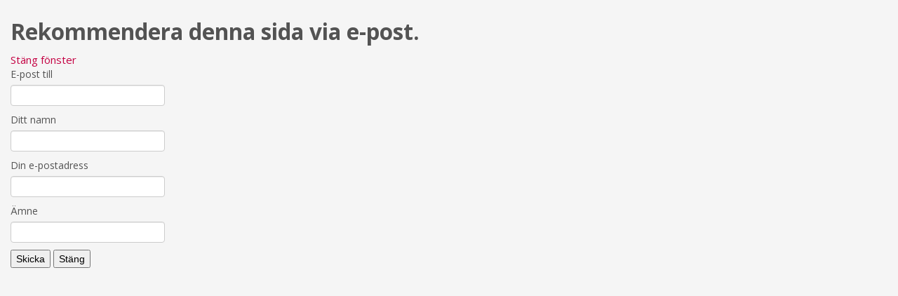

--- FILE ---
content_type: text/html; charset=utf-8
request_url: https://sansochbalans.se/component/mailto/?tmpl=component&template=kallyas&link=80c635577cd6071b14e288090c18a16d4ac8ceb7
body_size: 3055
content:
<!doctype html>
<!--[if IE 7 ]>    <html prefix="og: http://ogp.me/ns#" lang="sv-se" class="isie ie7 oldie no-js"> <![endif]-->
<!--[if IE 8 ]>    <html prefix="og: http://ogp.me/ns#" lang="sv-se" class="isie ie8 oldie no-js"> <![endif]-->
<!--[if IE 9 ]>    <html prefix="og: http://ogp.me/ns#" lang="sv-se" class="isie ie9 no-js"> <![endif]-->
<!--[if (gt IE 9)|!(IE)]><!--> <html prefix="og: http://ogp.me/ns#" lang="sv-se" class="no-js"> <!--<![endif]-->
<head>
		<base href="https://sansochbalans.se/component/mailto/" />
	<meta http-equiv="content-type" content="text/html; charset=utf-8" />
	<meta name="keywords" content="träning, gym, cirkelgym, yoga, pilates, personlig träning, pt, massage, gruppträning, pilatesapparater, träningskläder, casall, mandala, dom, santa ni, viken, skåne, " />
	<meta name="description" content="Din lokala träningsstudion i Viken. Vi erbjuder gruppträning, kurser, PT, cirkelgym och massage." />
	<title>Sans och Balans</title>
	<link href="/templates/kallyas/css/jsystem.css" rel="stylesheet" type="text/css" />
	<link href="/templates/kallyas/css/bootstrap.css" rel="stylesheet" type="text/css" />
	<link href="/templates/kallyas/css/template.css" rel="stylesheet" type="text/css" />
	<link href="/templates/kallyas/css/updates.css" rel="stylesheet" type="text/css" />
	<link href="/templates/kallyas/css/custom.css" rel="stylesheet" type="text/css" />
	<link href="/templates/kallyas/css/responsive-devices.css" rel="stylesheet" type="text/css" />
	<link href="https://fonts.googleapis.com/css?family=Open+Sans:400,400italic,700&amp;v1&mp;subset=latin,latin-ext" rel="stylesheet" type="text/css" media="screen" id="google_font" />
	<link href="https://fonts.googleapis.com/css?family=Lato:300,400,700,900&amp;v1&mp;subset=latin,latin-ext" rel="stylesheet" type="text/css" media="screen" id="google_font_elems" />
	<style type="text/css">
body, .inner-page {background-color: #f5f5f5;}body {color: #535353;}#footer {background-color: #2f2f2f;}#footer {color: #d5d5d5;}a:hover, .info_pop .buyit, .m_title, .smallm_title, .circle_title, .feature_box .title , .services_box .title, .latest_posts.default-style .hoverBorder:hover h6, .latest_posts.style2 ul.posts .title, .latest_posts.style3 ul.posts .title, .recentwork_carousel li .details h4, .acc-group.default-style > button, .acc-group.style3 > button:after, .acc-group.style3 > button:hover, .acc-group.style3 > button:hover:after, .screenshot-box .left-side h3.title, .vertical_tabs.tabbable .nav>li>a:hover, .vertical_tabs.tabbable .nav>li.active>a, .vertical_tabs.tabbable .nav>li.active>a>span, .vertical_tabs.tabbable .nav>li>a:hover>span, .statbox h4, .services_box.style2 .box .list li, body.component.transparent a, .shop.tabbable .nav li.active a, .product-list-item:hover .prod-details h3, .product-page .mainprice .PricesalesPrice > span, .cart_details .checkout, .vmCartModule .carttotal .total, .oldie .latest_posts.default-style .hoverBorder:hover h6  { color: #c40143; }
header.style1, header.style2 #logo a, header.style2 a#logo, header.style3 #logo a, header.style3 a#logo, .tabs_style1 > ul.nav > li.active > a {border-top: 3px solid #c40143;}
nav#main_menu > ul.sf-menu > li.active > a, nav#main_menu > ul.sf-menu > li > a:hover, nav#main_menu > ul.sf-menu > li:hover > a, .social-icons li a:hover, .how_to_shop .number, .action_box, .imgboxes_style1 .hoverBorder h6, .imgboxes_style1 .hoverborder h6, .feature_box.style3 .box:hover, .services_box .box:hover .icon, .latest_posts.default-style .hoverBorder h6, .recentwork_carousel li .details > .bg, .recentwork_carousel.style2 li a .details .plus, .gobox.ok, .hover-box:hover, .circlehover, .circlehover:before, .newsletter-signup input[type=submit], #mainbody .sidebar ul.menu li.active > a, #mainbody .sidebar ul.menu li a:hover, #map_controls, .hg-portfolio-sortable #portfolio-nav li a:hover, .hg-portfolio-sortable #portfolio-nav li.current a, .ptcarousel .controls > a:hover, .itemLinks span a:hover, .product-list-item .prod-details .actions a, .product-list-item .prod-details .actions input.addtocart-button, .product-list-item .prod-details .actions input.addtocart-button-disabled, .shop-features .shop-feature:hover, .btn-flat, .redbtn, .ca-more, ul.links li a, .title_circle , .title_circle:before, .br-next:hover, .br-previous:hover, .flex-direction-nav li a:hover, .iosSlider .item .caption.style1 .more:before, .iosSlider .item .caption.style1 .more:after, .iosSlider .item .caption.style2 .more, .nivo-directionNav a:hover, .portfolio_devices .more_details , #wowslider-container a.ws_next:hover, #wowslider-container a.ws_prev:hover  {background-color:#c40143;}
.iosSlider .item .caption.style2 .title_small, .nivo-caption, #wowslider-container .ws-title, .flex-caption {border-left: 5px solid #c40143;}
.iosSlider .item .caption.style2.fromright .title_big, .iosSlider .item .caption.style2.fromright .title_small {border-right: 5px solid #c40143;}
.action_box:before { border-top-color:#c40143;}
.breadcrumbs li:after { border-left-color:#c40143; }
.theHoverBorder:hover {-webkit-box-shadow:0 0 0 5px #c40143 inset; -moz-box-shadow:0 0 0 5px #c40143 inset; box-shadow:0 0 0 5px #c40143 inset;}
.offline-page .containerbox {border-bottom:5px solid #c40143; }
.offline-page .containerbox:after {border-top: 20px solid #c40143;}body, h1, h2, h3, h4, h5, h6 { font-family: 'Open Sans', 'Helvetica', Arial, serif; }div.pp_kalypso .ppt, .flex-caption, .nivo-caption, .info_pop .text, .playVideo, .textpop-style .texts > span, .ud_counter ul li, .video-container .captions .line, .newsletter-signup input[type=submit], .page-title, .subtitle, #sidebar .title, .shop-latest .tabbable .nav li a, .topnav > li > a, nav#main_menu > ul > li > a, .pricing_table .tb_header h4, .pricing_table .price, .process_box .number span, .shop-features .shop-feature, .shop-features .shop-feature > h4, .shop-features .shop-feature > h5 { font-family: 'Lato', 'Helvetica', Arial, serif; }
	</style>
	<script src="/media/system/js/core.js" type="text/javascript"></script>
	<script type="text/javascript">
window.setInterval(function(){var r;try{r=window.XMLHttpRequest?new XMLHttpRequest():new ActiveXObject("Microsoft.XMLHTTP")}catch(e){}if(r){r.open("GET","/index.php?option=com_ajax&format=json",true);r.send(null)}},3600000);
	Joomla.submitbutton = function(pressbutton)
	{
		var form = document.getElementById('mailtoForm');

		// do field validation
		if (form.mailto.value == '' || form.from.value == '')
		{
			alert('Ange en giltig e-postadress.');
			return false;
		}
		form.submit();
	}

	</script>

	<meta charset="utf-8">
	<meta name="robots" content="index, follow"/>
	<meta name="viewport" content="width=device-width, initial-scale=1.0, maximum-scale=1.0, user-scalable=0" />
	<link rel="shortcut icon" href="/images/company/sob_favicon_85x85.png">
	<link rel="apple-touch-icon" href="/images/company/sob_favicon_85x85.png">
	<link rel="apple-touch-icon" sizes="72x72" href="/images/company/sob_favicon_85x85.png">
	<link rel="apple-touch-icon" sizes="114x114" href="/images/company/sob_favicon_85x85.png">
<style type="text/css">
/* Turn on a 13x13 scrollbar */
::-webkit-scrollbar { width: 6px; height: 13px; }
::-webkit-scrollbar-button:vertical { background-color: red; border:none; }
/* Turn on single button up on top, and down on bottom */
::-webkit-scrollbar-button:start:decrement,
::-webkit-scrollbar-button:end:increment { display: block; }
/* Turn off the down area up on top, and up area on bottom */
::-webkit-scrollbar-button:vertical:start:increment,
::-webkit-scrollbar-button:vertical:end:decrement {display: none;}
/* Place The scroll down button at the bottom */
::-webkit-scrollbar-button:vertical:increment {background-color: transparent;border:none;}
/* Place The scroll up button at the up */
::-webkit-scrollbar-button:vertical:decrement { background-color: transparent; border:none; }
::-webkit-scrollbar-track:vertical { background-color:transparent; border:none; }
/* Top area above thumb and below up button */
::-webkit-scrollbar-track-piece:vertical:start { border:none; }
/* Bottom area below thumb and down button */
::-webkit-scrollbar-track-piece:vertical:end { background-color:transparent; }
/* Track below and above */
::-webkit-scrollbar-track-piece { background-color:transparent;}
/* The thumb itself */
::-webkit-scrollbar-thumb:vertical { height: 50px; background-color: #333; background-color: rgba(255,255,255,0.1); -webkit-border-radius:3px; -moz-border-radius:3px; border-radius:3px; border-color:transparent; }
/* Corner */
::-webkit-scrollbar-corner:vertical { background-color: transparent; }
/* Resizer */
::-webkit-scrollbar-resizer:vertical { background-color: transparent; }
</style>
</head>

<body class="component ">
  <div id="overall">
    <div id="system-message-container">
	</div>

    <div id="mailto-window">
	<h2>
		Rekommendera denna sida via e-post.	</h2>
	<div class="mailto-close">
		<a href="javascript: void window.close()" title="Stäng fönster">
		 <span>Stäng fönster </span></a>
	</div>

	<form action="https://sansochbalans.se/index.php" id="mailtoForm" method="post">
		<div class="formelm">
			<label for="mailto_field">E-post till</label>
			<input type="text" id="mailto_field" name="mailto" class="inputbox" size="25" value=""/>
		</div>
		<div class="formelm">
			<label for="sender_field">
			Ditt namn</label>
			<input type="text" id="sender_field" name="sender" class="inputbox" value="" size="25" />
		</div>
		<div class="formelm">
			<label for="from_field">
			Din e-postadress</label>
			<input type="text" id="from_field" name="from" class="inputbox" value="" size="25" />
		</div>
		<div class="formelm">
			<label for="subject_field">
			Ämne</label>
			<input type="text" id="subject_field" name="subject" class="inputbox" value="" size="25" />
		</div>
		<p>
			<button class="button" onclick="return Joomla.submitbutton('send');">
				Skicka			</button>
			<button class="button" onclick="window.close();return false;">
				Stäng			</button>
		</p>
		<input type="hidden" name="layout" value="default" />
		<input type="hidden" name="option" value="com_mailto" />
		<input type="hidden" name="task" value="send" />
		<input type="hidden" name="tmpl" value="component" />
		<input type="hidden" name="link" value="80c635577cd6071b14e288090c18a16d4ac8ceb7" />
		<input type="hidden" name="2a4122ebb8c0e006197b8481a7f6e6b8" value="1" />
	</form>
</div>
  </div>
  </body>

</html>


--- FILE ---
content_type: text/html; charset=utf-8
request_url: https://sansochbalans.se/templates/kallyas/css/responsive-devices.css
body_size: 11182
content:
<!doctype html>
<!--[if IE 7 ]>    <html prefix="og: http://ogp.me/ns#" lang="sv-se" class="isie ie7 oldie no-js"> <![endif]-->
<!--[if IE 8 ]>    <html prefix="og: http://ogp.me/ns#" lang="sv-se" class="isie ie8 oldie no-js"> <![endif]-->
<!--[if IE 9 ]>    <html prefix="og: http://ogp.me/ns#" lang="sv-se" class="isie ie9 no-js"> <![endif]-->
<!--[if (gt IE 9)|!(IE)]><!--> <html prefix="og: http://ogp.me/ns#" lang="sv-se" class="no-js"> <!--<![endif]-->


<head>
	<meta charset="utf-8">
	<meta name="robots" content="index, follow"/>
	<meta name="viewport" content="width=device-width, initial-scale=1.0, maximum-scale=1.0, user-scalable=0" />
	<base href="https://sansochbalans.se/index.php" />
	<meta name="keywords" content="träning, gym, cirkelgym, yoga, pilates, personlig träning, pt, massage, gruppträning, pilatesapparater, träningskläder, casall, mandala, dom, santa ni, viken, skåne, " />
	<meta name="author" content="Webmaster" />
	<meta name="description" content="Din lokala träningsstudion i Viken. Vi erbjuder gruppträning, kurser, PT, cirkelgym och massage." />
	<title>Sans och Balans - Sans och Balans</title>
	<link href="/plugins/system/jcemediabox/css/jcemediabox.css?1d12bb5a40100bbd1841bfc0e498ce7b" rel="stylesheet" type="text/css" />
	<link href="/plugins/system/jcemediabox/themes/light/css/style.css?e1364f62202b1449bb25e6b12a4caa8d" rel="stylesheet" type="text/css" />
	<link href="/templates/kallyas/css/jsystem.css" rel="stylesheet" type="text/css" />
	<link href="/templates/kallyas/css/bootstrap.css" rel="stylesheet" type="text/css" />
	<link href="/templates/kallyas/addons/superfish_responsive/superfish.css" rel="stylesheet" type="text/css" />
	<link href="/templates/kallyas/css/template.css" rel="stylesheet" type="text/css" />
	<link href="/templates/kallyas/css/bootstrap_responsive.css" rel="stylesheet" type="text/css" />
	<link href="/templates/kallyas/css/updates.css" rel="stylesheet" type="text/css" />
	<link href="/templates/kallyas/css/custom.css" rel="stylesheet" type="text/css" />
	<link href="/templates/kallyas/css/responsive-tables.css" rel="stylesheet" type="text/css" />
	<link href="https://fonts.googleapis.com/css?family=Open+Sans:400,400italic,700&amp;v1&mp;subset=latin,latin-ext" rel="stylesheet" type="text/css" media="screen" id="google_font" />
	<link href="https://fonts.googleapis.com/css?family=Lato:300,400,700,900&amp;v1&mp;subset=latin,latin-ext" rel="stylesheet" type="text/css" media="screen" id="google_font_elems" />
	<link href="/media/mod_pwebbox/css/bootstrap-custom.css" rel="stylesheet" type="text/css" />
	<link href="/media/mod_pwebbox/css/layout.css" rel="stylesheet" type="text/css" />
	<link href="/media/mod_pwebbox/css/animations.css" rel="stylesheet" type="text/css" />
	<link href="/media/mod_pwebbox/css/themes/fbnavy.css" rel="stylesheet" type="text/css" />
	<link href="/media/mod_pwebbox/cache/11022e6b64f5c08ba18d603b3aff7977-106.css" rel="stylesheet" type="text/css" />
	<link href="/media/mod_pwebbox/css/ie8.css" rel="stylesheet" type="text/css" />
	<link href="/modules/mod_jux_megamenucss3/assets/css/style.css" rel="stylesheet" type="text/css" />
	<link href="/modules/mod_jux_megamenucss3/assets/css/yoo.tp.css" rel="stylesheet" type="text/css" />
	<link href="/modules/mod_jux_megamenucss3/assets/css/animate.css" rel="stylesheet" type="text/css" />
	<link href="/modules/mod_jux_megamenucss3/assets/css/jux-font-awesome.css" rel="stylesheet" type="text/css" />
	<link href="/modules/mod_jux_megamenucss3/assets/css/off-canvas.css" rel="stylesheet" type="text/css" />
	<link href="/modules/mod_jux_megamenucss3/assets/css/style_responsive.css" rel="stylesheet" type="text/css" />
	<link href="/modules/mod_jux_megamenucss3/assets/css/style/custom-88.css" rel="stylesheet" type="text/css" />
	<style type="text/css">
body, .inner-page {background-color: #f5f5f5;}body {color: #535353;}#footer {background-color: #2f2f2f;}#footer {color: #d5d5d5;}a:hover, .info_pop .buyit, .m_title, .smallm_title, .circle_title, .feature_box .title , .services_box .title, .latest_posts.default-style .hoverBorder:hover h6, .latest_posts.style2 ul.posts .title, .latest_posts.style3 ul.posts .title, .recentwork_carousel li .details h4, .acc-group.default-style > button, .acc-group.style3 > button:after, .acc-group.style3 > button:hover, .acc-group.style3 > button:hover:after, .screenshot-box .left-side h3.title, .vertical_tabs.tabbable .nav>li>a:hover, .vertical_tabs.tabbable .nav>li.active>a, .vertical_tabs.tabbable .nav>li.active>a>span, .vertical_tabs.tabbable .nav>li>a:hover>span, .statbox h4, .services_box.style2 .box .list li, body.component.transparent a, .shop.tabbable .nav li.active a, .product-list-item:hover .prod-details h3, .product-page .mainprice .PricesalesPrice > span, .cart_details .checkout, .vmCartModule .carttotal .total, .oldie .latest_posts.default-style .hoverBorder:hover h6  { color: #c40143; }
header.style1, header.style2 #logo a, header.style2 a#logo, header.style3 #logo a, header.style3 a#logo, .tabs_style1 > ul.nav > li.active > a {border-top: 3px solid #c40143;}
nav#main_menu > ul.sf-menu > li.active > a, nav#main_menu > ul.sf-menu > li > a:hover, nav#main_menu > ul.sf-menu > li:hover > a, .social-icons li a:hover, .how_to_shop .number, .action_box, .imgboxes_style1 .hoverBorder h6, .imgboxes_style1 .hoverborder h6, .feature_box.style3 .box:hover, .services_box .box:hover .icon, .latest_posts.default-style .hoverBorder h6, .recentwork_carousel li .details > .bg, .recentwork_carousel.style2 li a .details .plus, .gobox.ok, .hover-box:hover, .circlehover, .circlehover:before, .newsletter-signup input[type=submit], #mainbody .sidebar ul.menu li.active > a, #mainbody .sidebar ul.menu li a:hover, #map_controls, .hg-portfolio-sortable #portfolio-nav li a:hover, .hg-portfolio-sortable #portfolio-nav li.current a, .ptcarousel .controls > a:hover, .itemLinks span a:hover, .product-list-item .prod-details .actions a, .product-list-item .prod-details .actions input.addtocart-button, .product-list-item .prod-details .actions input.addtocart-button-disabled, .shop-features .shop-feature:hover, .btn-flat, .redbtn, .ca-more, ul.links li a, .title_circle , .title_circle:before, .br-next:hover, .br-previous:hover, .flex-direction-nav li a:hover, .iosSlider .item .caption.style1 .more:before, .iosSlider .item .caption.style1 .more:after, .iosSlider .item .caption.style2 .more, .nivo-directionNav a:hover, .portfolio_devices .more_details , #wowslider-container a.ws_next:hover, #wowslider-container a.ws_prev:hover  {background-color:#c40143;}
.iosSlider .item .caption.style2 .title_small, .nivo-caption, #wowslider-container .ws-title, .flex-caption {border-left: 5px solid #c40143;}
.iosSlider .item .caption.style2.fromright .title_big, .iosSlider .item .caption.style2.fromright .title_small {border-right: 5px solid #c40143;}
.action_box:before { border-top-color:#c40143;}
.breadcrumbs li:after { border-left-color:#c40143; }
.theHoverBorder:hover {-webkit-box-shadow:0 0 0 5px #c40143 inset; -moz-box-shadow:0 0 0 5px #c40143 inset; box-shadow:0 0 0 5px #c40143 inset;}
.offline-page .containerbox {border-bottom:5px solid #c40143; }
.offline-page .containerbox:after {border-top: 20px solid #c40143;}#page_header {min-height:0px;}#page_header .bgback {display:none;}body, h1, h2, h3, h4, h5, h6 { font-family: 'Open Sans', 'Helvetica', Arial, serif; }div.pp_kalypso .ppt, .flex-caption, .nivo-caption, .info_pop .text, .playVideo, .textpop-style .texts > span, .ud_counter ul li, .video-container .captions .line, .newsletter-signup input[type=submit], .page-title, .subtitle, #sidebar .title, .shop-latest .tabbable .nav li a, .topnav > li > a, nav#main_menu > ul > li > a, .pricing_table .tb_header h4, .pricing_table .price, .process_box .number span, .shop-features .shop-feature, .shop-features .shop-feature > h4, .shop-features .shop-feature > h5 { font-family: 'Lato', 'Helvetica', Arial, serif; }.pwebbox-facebook-pageplugin-container, .pwebbox-facebook-pageplugin-container-in, .pwebbox-facebook-pageplugin-container-in .fb-page {max-width: 100%;}
                     #pwebbox_facebook_pageplugin_106 {width: 400px;}
                     .pwebbox-facebook-pageplugin-container .fb_iframe_widget, .pwebbox-facebook-pageplugin-container .fb_iframe_widget span, .pwebbox-facebook-pageplugin-container .fb_iframe_widget span iframe[style] {width: 100% !important; min-width: 180px}
                     .pwebbox-facebook-pageplugin-pretext {margin-bottom:5px;}
	</style>
	<script src="/plugins/system/jcemediabox/js/jcemediabox.js?0c56fee23edfcb9fbdfe257623c5280e" type="text/javascript"></script>
	<script src="/media/jui/js/jquery.min.js" type="text/javascript"></script>
	<script src="/media/jui/js/jquery-noconflict.js" type="text/javascript"></script>
	<script src="/media/jui/js/jquery-migrate.min.js" type="text/javascript"></script>
	<script src="/media/jui/js/bootstrap.min.js" type="text/javascript"></script>
	<script src="/templates/kallyas/js/modernizr-2.6.2.js" type="text/javascript"></script>
	<script src="/templates/kallyas/js/plugins.js" type="text/javascript"></script>
	<script src="/templates/kallyas/addons/superfish_responsive/superfish_menu.js" type="text/javascript"></script>
	<script src="/templates/kallyas/js/scrollReveal.js" type="text/javascript"></script>
	<script src="/media/mod_pwebbox/js/jquery.pwebbox.min.js" type="text/javascript"></script>
	<script src="/modules/mod_jux_megamenucss3/assets/js/jquery.noconflict.js" type="text/javascript"></script>
	<script src="/modules/mod_jux_megamenucss3/assets/js/headroom.js" type="text/javascript"></script>
	<script src="/modules/mod_jux_megamenucss3/assets/js/script.js" type="text/javascript"></script>
	<script type="text/javascript">
JCEMediaBox.init({popup:{width:"",height:"",legacy:0,lightbox:0,shadowbox:0,resize:1,icons:1,overlay:1,overlayopacity:0.8,overlaycolor:"#000000",fadespeed:500,scalespeed:500,hideobjects:0,scrolling:"fixed",close:2,labels:{'close':'Stäng','next':'Nästa','previous':'Föregående','cancel':'Ångra','numbers':'{$current} av {$total}'},cookie_expiry:"",google_viewer:0},tooltip:{className:"tooltip",opacity:0.8,speed:150,position:"br",offsets:{x: 16, y: 16}},base:"/",imgpath:"plugins/system/jcemediabox/img",theme:"light",themecustom:"",themepath:"plugins/system/jcemediabox/themes",mediafallback:0,mediaselector:"audio,video"});jQuery(document).ready(function($){$("#pwebbox106").on("onOpen",function(e){FB.XFBML.parse(document.getElementById("pwebbox_facebook_pageplugin_106"));})});
	</script>

	
	<link rel="shortcut icon" href="/images/company/sob_favicon_85x85.png">
	<link rel="apple-touch-icon" href="/images/company/sob_favicon_85x85.png">
	<link rel="apple-touch-icon" sizes="72x72" href="/images/company/sob_favicon_85x85.png">
	<link rel="apple-touch-icon" sizes="114x114" href="/images/company/sob_favicon_85x85.png">
<link href="https://fonts.googleapis.com/css?family=Roboto:100,100i,300,300i,400,400i,500,500i,700,700i,900,900i" rel="stylesheet">
	<!-- Le HTML5 shim, for IE6-8 support of HTML elements -->
	<!--[if lt IE 9]>
		<script src="http://html5shim.googlecode.com/svn/trunk/html5.js"></script>
	<![endif]-->
	
	<!--[if lte IE 8]>
			<link rel="stylesheet" type="text/css" href="/templates/kallyas/css/pie.css.php?p=%2Ftemplates%2Fkallyas" />
		
		<script src="http://css3-mediaqueries-js.googlecode.com/svn/trunk/css3-mediaqueries.js"></script>
		<script type="text/javascript"> 
		var $buoop = {vs:{i:8,f:6,o:10.6,s:4,n:9}} 
		$buoop.ol = window.onload; 
		window.onload=function(){ 
		 try {if ($buoop.ol) $buoop.ol();}catch (e) {} 
		 var e = document.createElement("script"); 
		 e.setAttribute("type", "text/javascript"); 
		 e.setAttribute("src", "http://browser-update.org/update.js"); 
		 document.body.appendChild(e); 
		} 
		</script> 
	<![endif]-->
	  
	<!--[if lte IE 9]>
		<link rel="stylesheet" type="text/css" href="/templates/kallyas/css/fixes.css" /> 
	<![endif]-->


<!-- Facebook OpenGraph Tags -->
<!-- END Facebook OpenGraph Tags -->
<link rel="stylesheet" type="text/css" href="/templates/kallyas/css/custom.css" /> 
</head>
  
<body class=" res1170 isresponsive joom3 com_content article  item- browser_chrome">

<div id="fb-root"></div>
<script>window.fbAsyncInit = function() {FB.init({ status: true, cookie: true, xfbml: true});};(function(d, s, id,debug) {
	var js, fjs = d.getElementsByTagName(s)[0];
	if (d.getElementById(id)) return;
	js = d.createElement(s); js.id = id;
	js.src = "//connect.facebook.net/en_US/all" + (debug ? "/debug" : "") + ".js";
	fjs.parentNode.insertBefore(js, fjs);
	}(document, "script", "facebook-jssdk", /*debug*/ false));</script>
	<div class="support_panel" id="sliding_panel">
		<div class="container">
			<div class="row">
				
	<div class="moduletable " id="mod131" data-id="131">
		<div class="bghelper">
		
		
			<div class="modulecontent">
				

<div class="custom "  >
	<div class="row-fluid">
<div class="row-fluid">
<div class="row-fluid">
<div class="span2 hidden-phone"><img src="/images/people/reception_carin.png" alt="reception carin" /></div>
<div class="span4">
<div class="date-hours-header from-top-direct">
<p>Bemannade &ouml;ppettider i receptionen
</p>
<p><span style="font-weight: normal;">M&Aring;NDAG&nbsp; &nbsp; &nbsp; 08:00-20:00*<br /></span><span style="font-weight: normal;">TISDAGAR&nbsp; &nbsp; &nbsp;08:00-20:00*<br /></span><span style="font-weight: normal;">ONSDAG&nbsp; &nbsp; &nbsp; &nbsp;08:00-20:00*<br /></span><span style="font-weight: normal;">TORSDAG&nbsp; &nbsp; &nbsp;08:00-20:00*&nbsp;<!-- x-tinymce/html --><span style="color: #ff6600;"></span><br /></span><span style="font-weight: normal;">FREDAG&nbsp; &nbsp; &nbsp; &nbsp; 07:00-17:00*<br /></span><span style="font-weight: normal;">L</span><span style="font-weight: normal;">&Ouml;RDAG&nbsp; &nbsp; &nbsp; &nbsp;08:00-12:00<br /></span><span style="font-weight: normal;">S&Ouml;NDAG&nbsp; &nbsp; &nbsp; St&auml;ngt, &ouml;ppet i samband med klass</span></p>
</div>
<p><span>&nbsp;*St&auml;ngt m&aring;n-fre 12:00-15:00</span></p>
<p>Tel: 042-23 69 79</p>
<p>E-post: <span id="cloak454a6975bf521d025ae711e7fe87f5a4">Den här e-postadressen skyddas mot spambots. Du måste tillåta JavaScript för att se den.</span><script type='text/javascript'>
				document.getElementById('cloak454a6975bf521d025ae711e7fe87f5a4').innerHTML = '';
				var prefix = '&#109;a' + 'i&#108;' + '&#116;o';
				var path = 'hr' + 'ef' + '=';
				var addy454a6975bf521d025ae711e7fe87f5a4 = '&#105;nf&#111;' + '&#64;';
				addy454a6975bf521d025ae711e7fe87f5a4 = addy454a6975bf521d025ae711e7fe87f5a4 + 's&#97;ns&#111;chb&#97;l&#97;ns' + '&#46;' + 's&#101;';
				var addy_text454a6975bf521d025ae711e7fe87f5a4 = '&#105;nf&#111;' + '&#64;' + 's&#97;ns&#111;chb&#97;l&#97;ns' + '&#46;' + 's&#101;';document.getElementById('cloak454a6975bf521d025ae711e7fe87f5a4').innerHTML += '<a ' + path + '\'' + prefix + ':' + addy454a6975bf521d025ae711e7fe87f5a4 + '\'>'+addy_text454a6975bf521d025ae711e7fe87f5a4+'<\/a>';
		</script> <a href="mailto:info@sansochbalans.se"></a></p>
</div>
<div class="span3">
<div class="date-hours-header from-top-direct">
<p><strong>&Ouml;ppettider med TAG (g&auml;ller endast kunder med hel- eller halv&aring;rskort)<br /></strong><span style="font-weight: normal;"><br />M&Aring;NDAG&nbsp; &nbsp;05:00-22:00<br /></span><span style="font-weight: normal;">TISDAG&nbsp; &nbsp; &nbsp; 05:00-22:00<br /></span><span style="font-weight: normal;">ONSDAG&nbsp; &nbsp; 05:00-22:00<br />TORDAG&nbsp; &nbsp; 05:00-22:00</span></p>
<p><span style="font-weight: normal;">FREDAG&nbsp; &nbsp; 05:00-20:00<br />L&Ouml;RDAG&nbsp; &nbsp;05:00-20:00<br />S&Ouml;NDAG&nbsp; &nbsp;05:00-20:00</span></p>
<p>Tiderna f&ouml;r er med tag &auml;r detsamma oavsett helgdag.</p>
</div>
<p>&nbsp;</p>
<p>&nbsp;</p>
<p>&nbsp;</p>
<p>&nbsp;</p>
<p>&nbsp;</p>
<p>&nbsp;</p>
</div>
<div class="span3">
<p>&nbsp;</p>
</div>
</div>
</div>
</div>
</div>
			</div><!-- end modulecontent-->
		</div><!-- end bghelper -->
	</div><!-- end module -->

	
			</div><!-- end row -->
		</div>
	</div><!-- end support panel -->


	<div id="page_wrapper">

		<header id="header" class="style2">
			<div class="container">

				<!-- logo -->
				<a href="/"  id="logo" ><img src="/images/company/sansochbalans_logo_w250.png" alt="Sans och Balans Logo" title="Till startsidan"></a>				
								<!-- top nav right-->
				<ul class="topnav navRight">
				
				<!-- BEGIN support clickable button -->
										<li><a href="#" id="open_sliding_panel">
							<span class="icon-remove-circle icon-white"></span> ÖPPETTIDER						</a>
					</li>
									<!-- END support clickable button -->
				
				<!-- BEGIN hidden login/register/remind popups -->
									<!-- END hidden login/register/remind popups -->
				
										
				</ul><!-- end topnav // right aligned -->
								
								
				<!-- search -->
				<div id="search" class=""><a href="#" class="searchBtn"><span class="icon-search icon-white"></span></a><div class="search"><form action="/component/content/" method="post"><input name="searchword" maxlength="20" class="inputbox" type="text" size="20" value="SÖK..." onBlur="if (this.value=='') this.value='SÖK...';" onFocus="if (this.value=='SÖK...') this.value='';" /><input type="submit" value="go" class="button icon-search" onclick="this.form.searchword.focus();" /><input type="hidden" name="task" value="search" />
				<input type="hidden" name="option" value="com_search" />
				<input type="hidden" name="Itemid" value="0" /></form></div></div>				
				<!-- Main menu -->
				<nav id="main_menu" class=" ">
										<div class="js-megamenu-off-canvas clearfix" id="js-meganav-off-canvas">
<ul class="megamenu wtf-menu level0"><li  class="megacss3 first active submenu-align-auto"><a href="/"  class="megacss3 first active  menu101" ><span class="menu-title ">HEM</span><div class="tooltipjs"></div></a></li><li  class="megacss3 jcepopup noicon hide-canvas submenu-align-auto"><a href="https://www.gymcontrol.se/global/webshop/index.php?uid=4685&amp;action=home" target="_blank"  class="megacss3 jcepopup noicon hide-canvas  menu105" ><span class="menu-title ">WEBSHOP</span></a></li><li  class="megacss3 haschild submenu-align-auto"><a href="/traening.html"  class="megacss3 haschild  menu104" ><span class="menu-title ">TRÄNING</span><div class="tooltipjs"></div></a><div style='0' class="childcontent clearfix adddropdown cols1  ">
<div class=" jux-fa jux-fa-angle-down dropdown-toggle arrow-icon" data-toggle="dropdown"></div>
<div class="childcontent-inner-wrap dropdown-menu">
<div class="childcontent-inner clearfix" style="width: 200px;"><div class="megacol menu-1 column1 first" style="width: 200px;"><ul class="megamenu wtf-menu level1"><li  class="megacss3 first submenu-align-auto"><a href="/traening/oeppna-klasser.html"  class="megacss3 first  menu106" ><span class="menu-title ">Öppna klasser</span><div class="tooltipjs"></div></a></li><li  class="megacss3 submenu-align-auto"><a href="/traening/gym.html"  class="megacss3  menu108" ><span class="menu-title ">Gym</span><div class="tooltipjs"></div></a></li><li  class="megacss3 submenu-align-auto"><a href="/traening/personlig-traening-pt.html"  class="megacss3  menu107" ><span class="menu-title ">Personlig träning (PT)</span><div class="tooltipjs"></div></a></li><li  class="megacss3 submenu-align-auto"><a href="/traening/ungdom.html"  class="megacss3  menu196" ><span class="menu-title ">Ungdom</span><div class="tooltipjs"></div></a></li><li  class="megacss3 last submenu-align-auto"><a href="/traening/senior.html"  class="megacss3 last  menu226" ><span class="menu-title ">Senior</span><div class="tooltipjs"></div></a></li></ul></div></div>
</div></div></li><li  class="megacss3 haschild submenu-align-auto"><a href="/kurser-2023.html"  class="megacss3 haschild  menu246" ><span class="menu-title ">KURSER</span><div class="tooltipjs"></div></a><div style='0' class="childcontent clearfix adddropdown cols1  ">
<div class=" jux-fa jux-fa-angle-down dropdown-toggle arrow-icon" data-toggle="dropdown"></div>
<div class="childcontent-inner-wrap dropdown-menu">
<div class="childcontent-inner clearfix" style="width: 200px;"><div class="megacol menu-1 column1 first" style="width: 200px;"><ul class="megamenu wtf-menu level1"><li  class="megacss3 first submenu-align-auto"><a href="https://www.sansochbalans.se/kurser-2023.html#uppstart_kortkurser"  class="megacss3 first  menu261" ><span class="menu-title ">Uppstart Kortkurser</span><div class="tooltipjs"></div></a></li><li  class="megacss3 submenu-align-auto"><a href="https://www.sansochbalans.se/kurser-2023.html#workshop"  class="megacss3  menu259" ><span class="menu-title ">Workshops</span><div class="tooltipjs"></div></a></li><li  class="megacss3 submenu-align-auto"><a href="https://www.sansochbalans.se/kurser-2023.html#Pilates"  class="megacss3  menu249" ><span class="menu-title ">Pilates</span><div class="tooltipjs"></div></a></li><li  class="megacss3 submenu-align-auto"><a href="https://www.sansochbalans.se/kurser-2023.html#Yoga"  class="megacss3  menu251" ><span class="menu-title ">Yoga</span><div class="tooltipjs"></div></a></li><li  class="megacss3 submenu-align-auto"><a href="https://www.sansochbalans.se/kurser-2023.html#Seniorkurser"  class="megacss3  menu252" ><span class="menu-title ">Seniorkurser</span><div class="tooltipjs"></div></a></li><li  class="megacss3 submenu-align-auto"><a href="https://www.sansochbalans.se/kurser-2023.html#Balett"  class="megacss3  menu253" ><span class="menu-title ">Balett</span><div class="tooltipjs"></div></a></li><li  class="megacss3 submenu-align-auto"><a href="https://www.sansochbalans.se/kurser-2023.html#Mamma_och_Baby"  class="megacss3  menu254" ><span class="menu-title ">Mamma och Baby</span><div class="tooltipjs"></div></a></li><li  class="megacss3 last submenu-align-auto"><a href="https://www.sansochbalans.se/kurser-2023.html#Specialkurser"  class="megacss3 last  menu255" ><span class="menu-title ">Specialkurser</span><div class="tooltipjs"></div></a></li></ul></div></div>
</div></div></li><li  class="megacss3 haschild submenu-align-auto"><a href="/om-oss.html"  class="megacss3 haschild  menu103" ><span class="menu-title ">OM OSS</span><div class="tooltipjs"></div></a><div style='0' class="childcontent clearfix adddropdown cols1  ">
<div class=" jux-fa jux-fa-angle-down dropdown-toggle arrow-icon" data-toggle="dropdown"></div>
<div class="childcontent-inner-wrap dropdown-menu">
<div class="childcontent-inner clearfix" style="width: 200px;"><div class="megacol menu-1 column1 first" style="width: 200px;"><ul class="megamenu wtf-menu level1"><li  class="megacss3 first submenu-align-auto"><a href="/om-oss/innerst-inne.html"  class="megacss3 first  menu200" ><span class="menu-title ">Innerst inne</span><div class="tooltipjs"></div></a></li><li  class="megacss3 submenu-align-auto"><a href="/om-oss/medlemskap-priser.html"  class="megacss3  menu201" ><span class="menu-title ">Medlemskap &amp; Priser</span><div class="tooltipjs"></div></a></li><li  class="megacss3 submenu-align-auto"><a href="/om-oss/butik.html"  class="megacss3  menu204" ><span class="menu-title ">Butik</span><div class="tooltipjs"></div></a></li><li  class="megacss3 last submenu-align-auto"><a href="/om-oss/personal-kontakt.html"  class="megacss3 last  menu203" ><span class="menu-title ">Personal &amp; Kontakt</span><div class="tooltipjs"></div></a></li></ul></div></div>
</div></div></li><li  class="megacss3 submenu-align-auto"><a href="/massage.html"  class="megacss3  menu109" ><span class="menu-title ">MASSAGE</span><div class="tooltipjs"></div></a></li><li  class="megacss3 submenu-align-auto"><a href="/boka-online.html"  class="megacss3  menu224" ><span class="menu-title ">BOKA ONLINE</span><div class="tooltipjs"></div></a></li><li  class="megacss3 last submenu-align-auto"><a href="/nyheter.html"  class="megacss3 last  menu263" ><span class="menu-title ">NYHETER</span><div class="tooltipjs"></div></a></li></ul>
</div><div id="jux_megamenucss3" class="none">
    <div id="js-mainnavcss3" class="clearfix megamenu horizontal left sticky_center down  noJS">
                    <div id="css3-megaMenuToggle" class="megaMenuToggle ">

                <i class="jux-fa jux-fa-bars"></i>
            </div>
        

        <div class="js-megamenu clearfix" id="js-meganav">
<ul class="megamenu wtf-menu  level0"><li  class="megacss3 first active submenu-align-auto"><a href="/"  class="megacss3 first active  menu101" ><span class="menu-title ">HEM</span><div class="tooltipjs"></div></a></li><li  class="megacss3 jcepopup noicon hide-canvas submenu-align-auto"><a href="https://www.gymcontrol.se/global/webshop/index.php?uid=4685&amp;action=home" target="_blank"  class="megacss3 jcepopup noicon hide-canvas  menu105" ><span class="menu-title ">WEBSHOP</span></a></li><li  class="megacss3 haschild submenu-align-auto"><a href="/traening.html"  class="megacss3 haschild  menu104" ><span class="menu-title ">TRÄNING</span><div class="tooltipjs"></div></a><div style='0' class="childcontent clearfix adddropdown cols1  ">
<div class=" jux-fa jux-fa-angle-down dropdown-toggle arrow-icon" data-toggle="dropdown"></div>
<div class="childcontent-inner-wrap dropdown-menu">
<div class="childcontent-inner clearfix" style="width: 200px;"><div class="megacol menu-1 column1 first" style="width: 200px;"><ul class="megamenu wtf-menu  level1"><li  class="megacss3 first submenu-align-auto"><a href="/traening/oeppna-klasser.html"  class="megacss3 first  menu106" ><span class="menu-title ">Öppna klasser</span><div class="tooltipjs"></div></a></li><li  class="megacss3 submenu-align-auto"><a href="/traening/gym.html"  class="megacss3  menu108" ><span class="menu-title ">Gym</span><div class="tooltipjs"></div></a></li><li  class="megacss3 submenu-align-auto"><a href="/traening/personlig-traening-pt.html"  class="megacss3  menu107" ><span class="menu-title ">Personlig träning (PT)</span><div class="tooltipjs"></div></a></li><li  class="megacss3 submenu-align-auto"><a href="/traening/ungdom.html"  class="megacss3  menu196" ><span class="menu-title ">Ungdom</span><div class="tooltipjs"></div></a></li><li  class="megacss3 last submenu-align-auto"><a href="/traening/senior.html"  class="megacss3 last  menu226" ><span class="menu-title ">Senior</span><div class="tooltipjs"></div></a></li></ul></div></div>
</div></div></li><li  class="megacss3 haschild submenu-align-auto"><a href="/kurser-2023.html"  class="megacss3 haschild  menu246" ><span class="menu-title ">KURSER</span><div class="tooltipjs"></div></a><div style='0' class="childcontent clearfix adddropdown cols1  ">
<div class=" jux-fa jux-fa-angle-down dropdown-toggle arrow-icon" data-toggle="dropdown"></div>
<div class="childcontent-inner-wrap dropdown-menu">
<div class="childcontent-inner clearfix" style="width: 200px;"><div class="megacol menu-1 column1 first" style="width: 200px;"><ul class="megamenu wtf-menu  level1"><li  class="megacss3 first submenu-align-auto"><a href="https://www.sansochbalans.se/kurser-2023.html#uppstart_kortkurser"  class="megacss3 first  menu261" ><span class="menu-title ">Uppstart Kortkurser</span><div class="tooltipjs"></div></a></li><li  class="megacss3 submenu-align-auto"><a href="https://www.sansochbalans.se/kurser-2023.html#workshop"  class="megacss3  menu259" ><span class="menu-title ">Workshops</span><div class="tooltipjs"></div></a></li><li  class="megacss3 submenu-align-auto"><a href="https://www.sansochbalans.se/kurser-2023.html#Pilates"  class="megacss3  menu249" ><span class="menu-title ">Pilates</span><div class="tooltipjs"></div></a></li><li  class="megacss3 submenu-align-auto"><a href="https://www.sansochbalans.se/kurser-2023.html#Yoga"  class="megacss3  menu251" ><span class="menu-title ">Yoga</span><div class="tooltipjs"></div></a></li><li  class="megacss3 submenu-align-auto"><a href="https://www.sansochbalans.se/kurser-2023.html#Seniorkurser"  class="megacss3  menu252" ><span class="menu-title ">Seniorkurser</span><div class="tooltipjs"></div></a></li><li  class="megacss3 submenu-align-auto"><a href="https://www.sansochbalans.se/kurser-2023.html#Balett"  class="megacss3  menu253" ><span class="menu-title ">Balett</span><div class="tooltipjs"></div></a></li><li  class="megacss3 submenu-align-auto"><a href="https://www.sansochbalans.se/kurser-2023.html#Mamma_och_Baby"  class="megacss3  menu254" ><span class="menu-title ">Mamma och Baby</span><div class="tooltipjs"></div></a></li><li  class="megacss3 last submenu-align-auto"><a href="https://www.sansochbalans.se/kurser-2023.html#Specialkurser"  class="megacss3 last  menu255" ><span class="menu-title ">Specialkurser</span><div class="tooltipjs"></div></a></li></ul></div></div>
</div></div></li><li  class="megacss3 haschild submenu-align-auto"><a href="/om-oss.html"  class="megacss3 haschild  menu103" ><span class="menu-title ">OM OSS</span><div class="tooltipjs"></div></a><div style='0' class="childcontent clearfix adddropdown cols1  ">
<div class=" jux-fa jux-fa-angle-down dropdown-toggle arrow-icon" data-toggle="dropdown"></div>
<div class="childcontent-inner-wrap dropdown-menu">
<div class="childcontent-inner clearfix" style="width: 200px;"><div class="megacol menu-1 column1 first" style="width: 200px;"><ul class="megamenu wtf-menu  level1"><li  class="megacss3 first submenu-align-auto"><a href="/om-oss/innerst-inne.html"  class="megacss3 first  menu200" ><span class="menu-title ">Innerst inne</span><div class="tooltipjs"></div></a></li><li  class="megacss3 submenu-align-auto"><a href="/om-oss/medlemskap-priser.html"  class="megacss3  menu201" ><span class="menu-title ">Medlemskap &amp; Priser</span><div class="tooltipjs"></div></a></li><li  class="megacss3 submenu-align-auto"><a href="/om-oss/butik.html"  class="megacss3  menu204" ><span class="menu-title ">Butik</span><div class="tooltipjs"></div></a></li><li  class="megacss3 last submenu-align-auto"><a href="/om-oss/personal-kontakt.html"  class="megacss3 last  menu203" ><span class="menu-title ">Personal &amp; Kontakt</span><div class="tooltipjs"></div></a></li></ul></div></div>
</div></div></li><li  class="megacss3 submenu-align-auto"><a href="/massage.html"  class="megacss3  menu109" ><span class="menu-title ">MASSAGE</span><div class="tooltipjs"></div></a></li><li  class="megacss3 submenu-align-auto"><a href="/boka-online.html"  class="megacss3  menu224" ><span class="menu-title ">BOKA ONLINE</span><div class="tooltipjs"></div></a></li><li  class="megacss3 last submenu-align-auto"><a href="/nyheter.html"  class="megacss3 last  menu263" ><span class="menu-title ">NYHETER</span><div class="tooltipjs"></div></a></li></ul>
</div>

    </div>
</div>

<!--<style type="text/css">
 ul.level1 .childcontent { margin: -20px 0 0 px; }
</style>-->


    <style>
                #js-mainnavcss3 ul.megamenu li.haschild.megacss3:hover > div.childcontent.adddropdown,#js-meganav-off-canvas  .childcontent.open > .dropdown-menu,#jux_megamenucss3  .childcontent.open > .dropdown-menu   {     
                opacity: 1;
                visibility: visible;
                display:block;
                -moz-animation:fadeInDown 300ms ease-in ;
                -webkit-animation: fadeInDown 300ms ease-in ;
                animation:fadeInDown 300ms ease-in ;
            }
                	.megacss3 {text-align: left;}    </style>

    <script type="text/javascript">
        jQuery(document).ready(function ($) {
            // $('.dropdown-toggle').dropdown();
            $("#css3-megaMenuToggle").click(function () {
                $("body").toggleClass("offcanvas-menu");
                $("html").toggleClass("offcanvas");
                $(".js-megamenu").toggleClass("dropdown1");
                $(".js-megamenu").toggleClass("dropdown");
                $('.childcontent').removeClass('adddropdown');
                if (!$('#css3-megaMenuToggle').hasClass('offcanvas-menu')) {
                    $('.js-megamenu-off-canvas').css('height', window.innerHeight + 'px');
                    $(window).resize(function () {
                        $('.js-megamenu-off-canvas').css('height', window.innerHeight + 'px');
                    })
                }

            });

            $(window).resize(function () {
                if (document.body.offsetWidth > 768) {
                    $('body').removeClass('offcanvas-menu');
                    $('html').removeClass('offcanvas');
                    $('.js-megamenu').removeClass('dropdown1');
                    $('.childcontent').addClass('adddropdown');
                }
                else {
                    /*$('.childcontent').removeClass('adddropdown');*/
                }
            });
        });
    </script>

    
									</nav><!-- end main_menu -->

			</div><!-- end container -->
		</header><!-- end header -->
		
		
					
		
				 <div id="page_header"  class=" gradient   hasActionBox">
			<div class="bgback"></div>
						<div class="container">
				<div class="row">
										<div class="span6">
						
<ul class="breadcrumbs fixclear">
  
  <li><span>Hem</span></li>  
</ul>

													<span id="current-date">
							torsdag jan 22nd, 2026						</span>
											</div>
														</div><!-- end row -->
			</div>
			<div class="shadowUP"></div>
        </div><!-- end page_header -->
				
				
		<!-- PWebBox -->


    <div id="pwebbox106" class="pwebbox pweb-right pweb-offset-top pweb-slidebox pwebbox-plugin-facebook_page_plugin pweb-theme-fbnavy pweb-vertical pweb-toggler-slide" dir="ltr">

        
                
        <div id="pwebbox106_box" class="pwebbox-box pweb-slidebox pwebbox-plugin-facebook_page_plugin pweb-theme-fbnavy pweb-vertical pweb-toggler-slide pweb-init" dir="ltr">

            <div class="pwebbox-container-outset">
                <div id="pwebbox106_container" class="pwebbox-container">
                    <div class="pwebbox-container-inset">

                        <div id="pwebbox106_toggler" class="pwebbox106_toggler pwebbox_toggler pweb-closed pweb-img pweb-vertical-css pweb-theme-fbnavy"><span class="pweb-toggler-img"><img src="/media/mod_pwebbox/images/toggler/f-white-left.png"></span><span class="pweb-icon"></span></div>
                        
                        
                        <div class="pwebbox-content" id="pwebbox106_content">
                                <!-- PWebBox Facebook Likebox plugin -->
<div class="pwebbox-facebook-pageplugin-container" style="width:400px; height: 600px;">
    <div id="pwebbox_facebook_pageplugin_106" class="pwebbox-facebook-pageplugin-container-in">
                <div class="pwebbox-facebook-pageplugin-content">
            <div id="fb-root"></div><fb:page id="pwebbox_fbpageplugin106_xfbml" href="https://www.facebook.com/Sans-Balans-187089387983440/?fref=ts" width="400" height="600" small_header="true" hide_cover="true" show_posts="true"></fb:page>        </div>
    </div>
</div>
<!-- PWebBox Facebook Likebox plugin end -->
                        </div>                    

                    </div>
                    
                                    </div>
            </div>

        </div>
                
            </div>

<script type="text/javascript">
jQuery(document).ready(function($){pwebBox106=new pwebBox({id:106,theme:"fbnavy",layout:"slidebox",position:"right",offsetPosition:"top",togglerNameClose:"",closeOther:0,slideWidth:400})});</script>
<!-- PWebBox end -->

		
		<section class="system-messages">
			<div class="container">
	        	<div id="system-message-container">
	</div>

			</div>
        </section><!-- end system messages -->
		
		<section id="content" >
		
						
						
						
						
						
						
						
						
						
						
			
			<div id="mainbody" class="container">
				<div class="row">
										
					<div id="main_content" class="span9">
						<div class="item-page">


	<ul class="actions">
						<li class="print-icon">
			<a href="/om-oss/innerst-inne.html?tmpl=component&amp;print=1&amp;page=" data-rel="tooltip" title="Skriv ut" onclick="window.open(this.href,'win2','status=no,toolbar=no,scrollbars=yes,titlebar=no,menubar=no,resizable=yes,width=640,height=480,directories=no,location=no'); return false;" rel="nofollow"><span class="icon-print icon-white"></span></a>			</li>
		
					<li class="email-icon">
			<a href="/component/mailto/?tmpl=component&amp;template=kallyas&amp;link=9b84c4f51c688d2a9ca59d3ee87edde5229fb8b0" title="E-post" data-rel="tooltip" onclick="window.open(this.href,'win2','width=400,height=350,menubar=yes,resizable=yes'); return false;"><span class="icon-envelope icon-white"></span></a>			</li>
		
		
	
	</ul>




<div class="clear"></div>


<div class="row-fluid">
<div class="span12">
<div class="row-fluid">
<div class="span2">
<p><img src="/images/people/carin_w200.jpg" alt="Carin J&ouml;nsson" style="background-color: #f0f1f8;" /></p>
</div>
<div class="span10">
<p><strong>K&auml;nner Du och din kropp varandra?</strong></p>
<p>I en tid som lockar till omedelbar tillfredsst&auml;llelse dygnet om &auml;r det l&auml;tt att tappa bort sig sj&auml;lv. Det s&auml;gs att vi svenskar aldrig haft det s&aring; bra som nu. Materiellt allts&aring;. Vi jobbar och stressar f&ouml;r att hinna med, &auml;ven p&aring; fritiden. Och f&ouml;r m&aring;nga v&auml;vs fritid och arbete ihop.</p>
<p>N&auml;r vi har full fart i livet och mycket att st&aring; i &auml;r det l&auml;tt att hitta p&aring; urs&auml;kter f&ouml;r att inte r&ouml;ra p&aring; sig och n&auml;r kroppen b&ouml;rjar s&auml;ga ifr&aring;n och g&ouml;ra ont &auml;r det enklast att strunta i kroppens signaler om att n&aring;got &auml;r p&aring; tok. Men sm&auml;rta &auml;r kroppens rop p&aring; hj&auml;lp och lyssnar man inte ropar den snart igen &auml;nnu h&ouml;gre.</p>
<p><strong><em>F&ouml;rs&ouml;k att ta tag i problemet innan det v&auml;xer!</em></strong></p>
<p>&nbsp;</p>
</div>
</div>
<div class="row-fluid">
<div class="span4">
<p><strong>Det &auml;r b&auml;ttre att koppla av i tid &auml;n att bli avkopplad i f&ouml;rtid!</strong></p>
<p>Man beh&ouml;ver inte vara egen f&ouml;retagare f&ouml;r att k&auml;nna sig slutk&ouml;rd. Man beh&ouml;ver inte vara lat f&ouml;r att man f&aring;tt mage. Vanliga orsaker till att vi tappar kontrollen &ouml;ver livet kan vara oregelbundna arbetstider, stress och s&ouml;mnl&ouml;shet. Med r&auml;tt tr&auml;ning f&ouml;r dig &auml;r chansen stor att du f&aring;r lusten och formen tillbaka. Vi &auml;r alla unika och i olika skeden av livet har vi olika behov. Precis som en bil som beh&ouml;ver en regelbunden &aring;rlig genomg&aring;ng beh&ouml;ver vi m&auml;nniskor d&aring; och d&aring; stanna upp och k&auml;nna efter vad det &auml;r vi verkligen beh&ouml;ver f&ouml;r att m&aring; riktigt v&auml;l. D&aring; finns ocks&aring; chansen att vi hinner bromsa innan det &auml;r f&ouml;r sent.</p>
</div>
<div class="span4">
<p><strong>Hitta det som passar dig!</strong></p>
<p>Hos oss p&aring; Sans &amp; Balans finns mycket att v&auml;lja mellan. Du kan tr&auml;na enskilt eller i grupp, i kursform eller p&aring; &ouml;ppna klasser, f&ouml;r rehabilitering eller toppform. Vi hj&auml;lper dig att v&auml;lja de tr&auml;ningsformer som passar just dig och anpassa tr&auml;ningen f&ouml;r att du ska k&auml;nna dig piggare, starkare och full av energi. Ibland &auml;r det bara lite nyordning som beh&ouml;vs! Byt tr&auml;ningspass f&ouml;r en vecka. V&aring;ga bryta m&ouml;nster! T&auml;nk p&aring; att om du tr&auml;nar som du alltid gjort f&aring;r du de resultaten du alltid f&aring;tt!</p>
<p><strong>Lev lite mer </strong>eller<strong> Vad hj&auml;lper det att springa fort om man inte vet vart man ska ta v&auml;gen!</strong></p>
</div>
<div class="span4">
<p><strong>V&aring;rt koncept</strong></p>
<p>V&aring;rt koncept ser till hela m&auml;nniskan och baseras p&aring; det &ouml;sterl&auml;ndska holistiska t&auml;nkandet.</p>
<p>Det g&aring;r inte att separera kroppen fr&aring;n sj&auml;len. D&auml;rf&ouml;r har vi allt fr&aring;n medvetandetr&auml;ning till utmanande fyspass p&aring; schemat. Vissa aktiviteter &auml;r lugna och avstressande medan andra &auml;r kr&auml;vande fysiskt eller psykiskt.</p>
<p>Hos oss hittar du m&auml;n och kvinnor i olika &aring;ldrar som vill ha ut lite mer av sin tr&auml;ning. M&auml;nniskor som vill utvecklas p&aring; alla plan &ndash; inte bara ha ett svettigt tr&auml;ningspass. Vi vet att fokus, koncentration och motivation ger b&auml;ttre resultat. Att vi dessutom har den senaste utrustningen och redskapen g&ouml;r tr&auml;ningen &auml;nnu roligare.</p>
</div>
</div>
<h5>Med &ouml;nskan om h&auml;rlig tr&auml;ning!</h5>
<p>Carin J&ouml;nsson</p>
</div>
</div>

<div class="clear"></div>


	
</div>
					</div><!-- end main component -->
					
										<div class="span3">
						<div id="sidebar_right" class="sidebar">
							
	<div class="moduletable _menu" id="mod1" data-id="1">
		<div class="bghelper">
		
		
			<div class="modulecontent">
							</div><!-- end modulecontent-->
		</div><!-- end bghelper -->
	</div><!-- end module -->

	
						</div><!-- end #sidebar -->
					</div>
									</div>
			</div><!-- end #MainBody -->
			
			
						
          
						
						
						
						
						<div id="user17" class="container">
				<div class="row">
					
	<div class="moduletable from-bottom" id="mod118" data-id="118">
		<div class="bghelper">
		
		
			<div class="modulecontent">
				

<div class="custom from-bottom"  >
	<div class="keywordbox">V&auml;gen till h&auml;lsa och v&auml;lbefinnande b&ouml;rjar h&auml;r...</div>
</div>
			</div><!-- end modulecontent-->
		</div><!-- end bghelper -->
	</div><!-- end module -->

	
				</div>
			</div><!-- end #user17 -->
						
			
		</section><!-- end #content section -->
		
		<footer id="footer">
			
						<div id="footer1" class="container">
				<div class="row">
					
	<div class="moduletable from-bottom" id="mod127" data-id="127">
		<div class="bghelper">
		
		
			<div class="modulecontent">
				

<div class="custom from-bottom"  >
	<div class="row-fluid">
<div class="span4 white-box">
<h3>Om oss</h3>
<ul class="list-style1 cols-1 clearfix " >
<li><a href="/component/content/11-nyheter.html?layout=blog&amp;Itemid=176">Nyheter</a></li>
<li><a href="/om-oss/innerst-inne.html">Innerst inne</a></li>
<li><a href="/om-oss/medlemskap-priser.html">Medlemsskap &amp; Priser</a></li>
<li><a href="/om-oss/butik.html">Butik</a></li>
<li><a href="/om-oss/personal-kontakt.html">Personal &amp; Kontakt</a></li>
</ul>
<p><a href="/component/users/?view=login" style="color: #000;">.</a></p>
</div>
<div class="span4 white-box">
<h3>Tr&auml;ning &amp; &Ouml;vrigt</h3>
<ul class="list-style1 cols-1 clearfix " >
<li><a href="/traening/oeppna-klasser.html">&Ouml;ppna klasser</a></li>
<li><a href="/kurser-2023.html">Kurser</a></li>
<li><a href="/traening/gym.html">Gym</a></li>
<li><a href="/traening/personlig-traening-pt.html">Personlig tr&auml;ning (PT)</a></li>
<li><a href="/traening/ungdom.html">Barn- och ungdom</a></li>
<li><a href="/traening/senior.html">Senior</a></li>
<li><a href="/massage.html">Massage</a></li>
<li><a href="/boka-online.html">Boka online</a></li>
</ul>
</div>
<div class="span4 white-box">
<h3>Kontakt</h3>
<p><strong>Tr&auml;ningsstudio</strong>:<br />Apelv&auml;gen 1,&nbsp;263 62 Viken<br />Tel: 042-23 69 79<br />Mobil: 0730-65 27 44<br />E-post: <span id="cloak327ea3a56a72f3ddc0b7f5a21f13a7dd">Den här e-postadressen skyddas mot spambots. Du måste tillåta JavaScript för att se den.</span><script type='text/javascript'>
				document.getElementById('cloak327ea3a56a72f3ddc0b7f5a21f13a7dd').innerHTML = '';
				var prefix = '&#109;a' + 'i&#108;' + '&#116;o';
				var path = 'hr' + 'ef' + '=';
				var addy327ea3a56a72f3ddc0b7f5a21f13a7dd = '&#105;nf&#111;' + '&#64;';
				addy327ea3a56a72f3ddc0b7f5a21f13a7dd = addy327ea3a56a72f3ddc0b7f5a21f13a7dd + 's&#97;ns&#111;chb&#97;l&#97;ns' + '&#46;' + 's&#101;';
				var addy_text327ea3a56a72f3ddc0b7f5a21f13a7dd = '&#105;nf&#111;' + '&#64;' + 's&#97;ns&#111;chb&#97;l&#97;ns' + '&#46;' + 's&#101;';document.getElementById('cloak327ea3a56a72f3ddc0b7f5a21f13a7dd').innerHTML += '<a ' + path + '\'' + prefix + ':' + addy327ea3a56a72f3ddc0b7f5a21f13a7dd + '\'>'+addy_text327ea3a56a72f3ddc0b7f5a21f13a7dd+'<\/a>';
		</script></p>
<p><strong>Massagepraktik</strong>:<br />Repslagaregr&auml;nd 13,&nbsp;263 61 Viken<br />Bokning av massage: 0707-95 47 27</p>
<p>Org.nr: 556804-1858<br />Bankgiro: 5328-2620<br />Swish: 123 499 77 97</p>
</div>
</div>
</div>
			</div><!-- end modulecontent-->
		</div><!-- end bghelper -->
	</div><!-- end module -->

	
				</div>
			</div><!-- end #footer1 -->
						
						
			
<div id="bottom" class="container">
	
		<div class="row">
	
				
		<div class="span6">
					
					</div>
	</div><!-- end row -->
		
	<div class="row">
		<div class="span12">
			<div class="bottom fixclear">
				<ul class="social-icons fixclear normal">
<li class="title"> </li>
</ul>				
				<div class="copyright">
				&copy 2022 Sans & Balans				</div><!-- end copyright -->
				
			</div><!-- end bottom -->
		</div>
	</div><!-- end row -->
</div>			
		</footer>

				
	</div><!-- end page_wrapper -->
	
	<a href="#" id="totop">UPP</a>	
	

	

<script type="text/javascript">
	var hasChaser = 1,
		template_path = '/templates/kallyas';
</script>
<script src="/templates/kallyas/js/kallyas_script.js" type="text/javascript"></script>


<!-- prettyphoto scripts & styles -->
<link rel="stylesheet" href="/templates/kallyas/addons/prettyphoto/prettyPhoto.css" type="text/css" />
<script type="text/javascript" src="/templates/kallyas/addons/prettyphoto/jquery.prettyPhoto.js"></script>
<script type="text/javascript">

	function ppOpen(panel, width){
		jQuery.prettyPhoto.close();
		setTimeout(function() {
			jQuery.fn.prettyPhoto({social_tools: false, deeplinking: false, show_title: false, default_width: width, theme:'pp_kalypso'});
			jQuery.prettyPhoto.open(panel);
		}, 300);
	} // function to open different panel within the panel
	
	jQuery(document).ready(function($) {
		jQuery("a[data-rel^='prettyPhoto'], .prettyphoto_link").prettyPhoto({theme:'pp_kalypso',social_tools:false, deeplinking:false});
		jQuery("a[rel^='prettyPhoto']").prettyPhoto({theme:'pp_kalypso'});
		jQuery("a[data-rel^='prettyPhoto[login_panel]']").prettyPhoto({theme:'pp_kalypso', default_width:250, social_tools:false, deeplinking:false});
		jQuery(".prettyPhoto_transparent").click(function(e){
			e.preventDefault();
			jQuery.fn.prettyPhoto({social_tools: false, deeplinking: false, show_title: false, default_width: 250, theme:'pp_kalypso transparent', opacity: 0.95});
			var tlink = $(this).attr('href'),
				n = tlink.replace(/tmpl=component/g,"tmpl=component&amp;transparent=1");
			jQuery.prettyPhoto.open(n,'','');
		});
	});
</script>
<!--end prettyphoto -->
<script src="https://cdn.jsdelivr.net/scrollreveal.js/3.0.9/scrollreveal.min.js"></script>
<script type="text/javascript">
(function($) {
	'use strict';
	var fadeInOut = {
		origin      : 'top',
		distance    : '0px',
		duration    : 1500,
		delay       : 200,
		rotate      : { x : 0, y : 0, z : 0 },
		opacity     : 0,
		scale       : 1,
		easing      : 'cubic-bezier( 0.6, 0.2, 0.1, 1 )',
		container   : null,
		mobile      : true,
		reset       : true,
		useDelay    : 'once',
		viewFactor  : 0.2,
		viewOffset  : { top : 50, right : 0, bottom : 0, left : 0 },
		afterReveal : function( domEl ){},
		afterReset  : function( domEl ){}
	};
	var fadeIn = {
		origin      : 'top',
		distance    : '0px',
		duration    : 1500,
		delay       : 200,
		rotate      : { x : 0, y : 0, z : 0 },
		opacity     : 0,
		scale       : 1,
		easing      : 'cubic-bezier( 0.6, 0.2, 0.1, 1 )',
		container   : null,
		mobile      : true,
		reset       : false,
		useDelay    : 'once',
		viewFactor  : 0.2,
		viewOffset  : { top : 50, right : 0, bottom : 0, left : 0 },
		afterReveal : function( domEl ){},
		afterReset  : function( domEl ){}
	};
	var fadeInBody = {
		origin      : 'top',
		distance    : '0px',
		duration    : 1500,
		delay       : 200,
		rotate      : { x : 0, y : 0, z : 0 },
		opacity     : 0,
		scale       : 1,
		easing      : 'cubic-bezier( 0.6, 0.2, 0.1, 1 )',
		container   : null,
		mobile      : false,
		reset       : false,
		useDelay    : 'once',
		viewFactor  : 0.01,
		viewOffset  : { top : 50, right : 0, bottom : 0, left : 0 },
		afterReveal : function( domEl ){},
		afterReset  : function( domEl ){}
	};
	var fromLeft = {
		origin      : 'left',
		distance    : '100px',
		duration    : 1500,
		delay       : 200,
		rotate      : { x : 0, y : 0, z : 0 },
		opacity     : 0,
		scale       : 1,
		easing      : 'ease',
		container   : null,
		mobile      : true,
		reset       : false,
		useDelay    : 'once',
		viewFactor  : 0.2,
		viewOffset  : { top : 200, right : 0, bottom : 0, left : 0 },
		afterReveal : function( domEl ){},
		afterReset  : function( domEl ){}
	};
	var fromRight = {
		origin      : 'right',
		distance    : '100px',
		duration    : 1500,
		delay       : 200,
		rotate      : { x : 0, y : 0, z : 0 },
		opacity     : 0,
		scale       : 1,
		easing      : 'ease',
		container   : null,
		mobile      : true,
		reset       : false,
		useDelay    : 'once',
		viewFactor  : 0.2,
		viewOffset  : { top : 200, right : 0, bottom : 0, left : 0 },
		afterReveal : function( domEl ){},
		afterReset  : function( domEl ){}
	};
	var fromBottom = {
		origin      : 'bottom',
		distance    : '100px',
		duration    : 1500,
		delay       : 200,
		rotate      : { x : 0, y : 0, z : 0 },
		opacity     : 0,
		scale       : 1,
		easing      : 'ease',
		container   : null,
		mobile      : true,
		reset       : false,
		useDelay    : 'once',
		viewFactor  : 0.2,
		viewOffset  : { top : 0, right : 0, bottom : 0, left : 0 },
		afterReveal : function( domEl ){},
		afterReset  : function( domEl ){}
	};
	var waitFromBottom = {
		origin      : 'bottom',
		distance    : '100px',
		duration    : 1500,
		delay       : 200,
		rotate      : { x : 0, y : 0, z : 0 },
		opacity     : 0,
		scale       : 1,
		easing      : 'ease',
		container   : null,
		mobile      : true,
		reset       : false,
		useDelay    : 'once',
		viewFactor  : 0.2,
		viewOffset  : { top : 0, right : 0, bottom : 0, left : 0 },
		afterReveal : function( domEl ){},
		afterReset  : function( domEl ){}
	};	

	window.sr = new ScrollReveal();
	sr.reveal( '.fade-in-out', fadeInOut );
	sr.reveal( '.fade-in', fadeIn );
	//sr.reveal( '.from-left', fromLeft );
	//sr.reveal( '.from-right', fromRight );
	sr.reveal( '#sidebar_right', fromRight );
	sr.reveal( '.from-bottom', fromBottom );
	//sr.reveal( '#mainbody', fadeInBody );
	sr.reveal( '#mainbody.container img.slide-in', fromLeft );
	
  })();
</script>
</body>
</html>

--- FILE ---
content_type: text/css
request_url: https://sansochbalans.se/templates/kallyas/css/template.css
body_size: 28386
content:
/*

Title:   Main Template Css File

Author:  http://themeforest.net/user/hogash // Marius Hogas  */

body {font-size:13px; line-height:19px;} 

a {color: #000;}

a:hover { color: #cd2122; text-decoration:none;}

/* Use fixclear class on parent to clear nested columns */

.fixclear:before, .fixclear:after {content: '\0020'; display: block; overflow: hidden; visibility: hidden; width: 0; height: 0; }

.fixclear:after {clear: both; }

.fixclear { zoom: 1; }

.clear { clear: both; display: block; overflow: hidden; visibility: hidden; width: 0; height: 0; }

.align-center {text-align:center;}

.align-right {text-align:right;}

.alignleft {float:left; margin:5px 15px 15px 0;}

.alignright {float:right; margin:5px 0 15px 15px ;}

.row {margin-bottom:35px;}

.modulecontent > .row,

.modulecontent .custom > .row {margin-bottom:0;}

.input-tiny {width:20px;}

ul.list-style1,

ul.list-style2 {margin-left:0;}

ul.list-style1 li,

ul.list-style2 li { list-style:none; background:url(../images/list-style1.png) no-repeat 2px 8px; padding-left: 15px; margin-bottom: 4px;}

ul.list-style2 li { background:url(../images/list-style2.png) no-repeat 2px 5px; padding-left: 25px;}

#logo { float: left; margin:0;}

h1#logo a,

a#logo { padding:0 25px; display: block; position:relative;}

header {position:absolute; width:100%; height:150px; background:#ffffff;/* EDIT rgba(92,63,86,0.7);*/ z-index:1; /*EDIT*/border-bottom:5px solid #dedede;/*//EDIT*/ }

header.style1 {border-bottom:2px solid #000; border-bottom:2px solid rgba(0,0,0,0.7); border-top: 3px solid #CD2122;}

header.style1:after {content:""; position:absolute; left:50%; bottom:-10px; margin-left: -2px;

border: 5px solid transparent; border-top-width: 5px; border-top-color:#000; border-top-color:rgba(0,0,0,0.7); }

header.style2 #logo a,

header.style2 a#logo {background:#ffffff;rgba(0,0,0,0.3); padding:0 25px; border-bottom:2px solid #000; border-bottom:2px solid rgba(0,0,0,0.7); border-top: 3px solid #CD2122; color:#eee; font-size:14px; width: auto;

-webkit-box-sizing: border-box; -moz-box-sizing: border-box; box-sizing: border-box;}

header.style2 #logo a:after,

header.style2 a#logo:after {content:""; position:absolute; left:50%; bottom:-11px; margin-left: -3px;

/*border: 5px solid transparent;  EDIT border-top-width: 5px; border-top-color:#000; border-top-color:rgba(0,0,0,0.7);*/ 

}

header.style2 .topnav.navLeft {float:left;}

header.style3 {background:none;}

header.style3 #logo a,

header.style3 a#logo {background:rgba(255,255,255,0.0); padding:0 25px; border-bottom:2px solid #000; border-bottom:2px solid rgba(0,0,0,0.7); border-top: 3px solid #CD2122;}

header.style3 #logo a:after,

header.style3 a#logo:after {content:""; position:absolute; left:50%; bottom:-11px; margin-left: -3px;

border: 5px solid transparent; border-top-width: 5px; border-top-color:#000; border-top-color:rgba(0,0,0,0.7); }

header.style3 .topnav.navLeft {float:left;}

/* header height */

#header,

#header #logo a,

#header a#logo {height:100px;}

#header #logo a,

#header a#logo {line-height: 100px; }
/* TOP NAVIGATION */

.topnav {float:right; margin:10px 0; padding:0; list-style:none; position: relative; z-index: 1;}

.topnav > li {float:left; margin-left:25px; position:relative;}

.topnav > li > a,

.topnav li .menu li a {font-size:11px; font-weight:700; color:#fff; line-height: 24px; display: block; padding: 0;

-webkit-border-radius:2px; -moz-border-radius:2px; border-radius:2px; opacity:.8; filter:alpha(opacity=80);}

.topnav > li.logout_btn {}

.topnav > li.logout_btn > form {margin:0; padding:0;}

.topnav > li.logout_btn > form > .button {font-size:11px; font-weight:400; /*color:#fff;*/color:#999; line-height: 24px; display: block; padding: 0; background:none; border:0; text-transform:uppercase;-webkit-border-radius:2px; -moz-border-radius:2px; border-radius:2px; opacity:.8; filter:alpha(opacity=80);}

.topnav > li.logout_btn:hover > form > .button > a,

.topnav > li.logout_btn > form > .button:hover {opacity:1; filter:alpha(opacity=100);}

.topnav > li:hover > a,

.topnav > li > a:hover,

.topnav li .menu li a:hover {opacity:1; filter:alpha(opacity=100);}

.topnav > li > a > span {margin-right:3px; margin-top: 0;}

.topnav li.drop .pPanel {position: absolute; left: 0; width:auto; min-width: 150px; height:0; opacity:0; filter:alpha(opacity=0); overflow:hidden; margin-left: -11px;}

.topnav li.drop .inner {margin:4px; list-style:none; background: #f5f5f5; padding: 4px 0; margin-top:5px; position:relative;

-webkit-box-shadow: 0px 0px 5px rgba(0,0,0, 0.4); -moz-box-shadow: 0px 0px 5px rgba(0,0,0, 0.4); box-shadow: 0px 0px 5px rgba(0,0,0, 0.4);

-webkit-border-radius:2px; -moz-border-radius:2px; border-radius:2px;}

.topnav li.drop .inner:after {content:"";top:-8px; position:absolute; left:9px; border: 5px solid transparent; border-bottom-width: 4px; border-bottom-color:#f5f5f5; }

.topnav li.drop:hover .pPanel {opacity:1; filter:alpha(opacity=100); height:auto;}

.topnav li.drop li a {font-size:10px; color:#222; padding:0 5px 0 10px; display: block; text-transform:uppercase; margin-top:1px; }

.topnav li.drop li a img {margin-right: 4px; line-height: 1; vertical-align: middle; margin-top: -1px;}

.topnav li.drop li.active a,

.topnav li.drop li a:hover {background: rgba(0, 0, 0, 0.1); }

.topnav li.drop li a span {float: right; opacity: .3; filter:alpha(opacity=30); margin-top: 2px;}

.topnav li .menu {margin:0; padding:0; list-style:none;}

.topnav li .menu li {margin:0; padding:0; float: left; margin-left: 25px; line-height:1;}

/* MAIN NAVIGATION - SUPERFISH */

nav#main_menu {float:right;}

nav#main_menu.clearRight {clear:right;}

nav#main_menu.noTopNav {margin-top:45px;}

nav#main_menu > ul.sf-menu {margin:15px 0; padding:0; list-style:none;}

nav#main_menu > ul.sf-menu > li {float:left;  margin-top:3px; margin-left:2px;}

nav#main_menu > ul.sf-menu > li:first-child {margin-left:0;}

nav#main_menu > ul.sf-menu > li > a {font-size:14px; font-weight:700; color:#fff; padding: 0 12px 0; margin:0 0 5px; display: block; border: 0; line-height: 1; position:relative;

-webkit-border-radius:2px; -moz-border-radius:2px; border-radius:2px;}

nav#main_menu > ul.sf-menu > li.active > a,

nav#main_menu > ul.sf-menu > li > a:hover,

nav#main_menu > ul.sf-menu > li:hover > a {/*EDIT */color:#ffffff;/*//EDIT*/background-color:#cd2122; padding: 6px 12px 5px; margin:-6px 0 0 0; }

/*2nd lev */

nav#main_menu > ul.sf-menu > li:hover > ul,

nav#main_menu > ul.sf-menu > li.sfHover > ul {top:19px;}

nav#main_menu > ul.sf-menu.sprf > li:hover > ul,

nav#main_menu > ul.sf-menu.sprf > li.sfHover > ul {top:28px;}

nav#main_menu > ul.sf-menu ul {background:#f5f5f5; padding: 6px 0;

border: 1px solid #fff; border: 1px solid rgba(255, 255, 255, 0.8);

-webkit-box-shadow: 0px 0px 4px rgba(0,0,0, 0.4); -moz-box-shadow: 0px 0px 4px rgba(0,0,0, 0.4); box-shadow: 0px 0px 4px rgba(0,0,0, 0.4);

-webkit-border-radius:2px; -moz-border-radius:2px; border-radius:2px;

position: absolute;

}

nav#main_menu > ul.sf-menu > li > a.sf-with-ul .sf-sub-indicator {background: #CCC; background: rgba(255, 255, 255, 0.4); height: 1px; width: 7px; left: 17px; top: auto; bottom: -3px; }

nav#main_menu > ul.sf-menu > li.sfHover > a.sf-with-ul .sf-sub-indicator {display:none; }

nav#main_menu > ul.sf-menu ul li {line-height:27px;}

nav#main_menu > ul.sf-menu > li > ul:after {content:"";top:-10px; position:absolute; left:14px; border: 6px solid transparent; border-bottom-width: 5px; border-bottom-color:#f5f5f5;}

/*3rd lev */

nav#main_menu > ul.sf-menu ul ul {margin-left:10px;}

nav#main_menu > ul.sf-menu ul ul.reversed {margin-right:10px; margin-left:0;}

nav#main_menu > ul.sf-menu > li > ul ul:after {content:"";top:6px; position:absolute; left:-10px; border: 5px solid transparent; border-right-color:#f5f5f5;}

nav#main_menu > ul.sf-menu > li > ul ul.reversed:after { right:-10px; left:auto; border-left-color:#f5f5f5; border-right-color:transparent;}

nav#main_menu > ul.sf-menu ul li a {color:#535353; line-height:27px; font-size:12px; padding:0 12px; }

nav#main_menu > ul.sf-menu ul li.active > a,

nav#main_menu > ul.sf-menu ul li.sfHover > a,

nav#main_menu > ul.sf-menu ul li a:hover {color:#323232; background:rgba(0,0,0,0.04); padding-left:14px }

nav#main_menu > ul.sf-menu ul .sf-sub-indicator {background:#ccc; height:1px; width:7px; top: 50%; margin-top: -1px;}

/*2nd lev */

nav#main_menu > ul.sf-menu.dark_nav ul {background:#0A0A0A;

border: 1px solid #000; border: 1px solid rgba(0, 0, 0, 0.8);}

nav#main_menu > ul.sf-menu.dark_nav > li > ul:after {border: 6px solid transparent; border-bottom-width: 5px; border-bottom-color:#0A0A0A;}

/*3rd lev */

nav#main_menu > ul.sf-menu.dark_nav > li > ul ul:after {border: 6px solid transparent; border-right-width: 5px; border-right-color:#0A0A0A;}

nav#main_menu > ul.sf-menu.dark_nav ul li a {color:#ACACAC;}

nav#main_menu > ul.sf-menu.dark_nav ul li.active > a,

nav#main_menu > ul.sf-menu.dark_nav ul li.sfHover > a,

nav#main_menu > ul.sf-menu.dark_nav ul li a:hover {color:#ACACAC; background:rgba(255,255,255,0.04); }

nav#main_menu > ul.sf-menu.dark_nav ul .sf-sub-indicator {background:#333;}
/* SEARCH PANEL */

#search {float:right; clear: right; position:relative;}

#search.noTopNav {margin-top:45px;}

#search .search {display:none; position: absolute; right: -10px; padding:30px; background:#f4f4f4; width: 180px; border-bottom:1px solid #fff;

-webkit-box-shadow: 0 3px 7px rgba(0, 0, 0, 0.2); -moz-box-shadow: 0 3px 7px rgba(0, 0, 0, 0.2); box-shadow: 0 3px 7px rgba(0, 0, 0, 0.2); }

#search .searchBtn {margin: 10px 0 0 10px; padding: 8px; line-height: 1; display: inline-block; background: rgba(0, 0, 0, 0.5); position:relative; z-index:1;}

#search .searchBtn:hover {background: rgba(0, 0, 0, 0.7);}

#search .searchBtn.active {background:#f4f4f4;}

#search form {margin:0; border-bottom:1px solid #ccc;}

#search form:hover {border-bottom:1px solid #b5b5b5;}

#search form input[type=text] {background: none; border: none; font-size: 12px; font-style: italic; color: #999; width: 155px; padding:5px 0; margin:0; display: inline-block;

-webkit-box-shadow: none; -moz-box-shadow: none; box-shadow: none; }

#search form input[type=text]:focus {font-style: normal; color: #565656;}

#search form input[type=submit] {width:20px; background-color: transparent; border: none; text-indent:-9999px; padding:0; display: inline-block;}

#page_wrapper {position: relative;}

body.notresponsive #page_wrapper{min-width:960px;}

section#content { margin-top:50px; }

section#content.hasMessages {margin-top: 20px;}

#page_header.gradient,

#slideshow.gradient {

background: -moz-linear-gradient(top,  rgba(0,0,0,0) 0%, rgba(0,0,0,0.5) 100%); /* FF3.6+ */

background: -webkit-gradient(linear, left top, left bottom, color-stop(0%,rgba(0,0,0,0)), color-stop(100%,rgba(0,0,0,0.5))); /* Chrome,Safari4+ */

background: -webkit-linear-gradient(top,  rgba(0,0,0,0) 0%,rgba(0,0,0,0.5) 100%); /* Chrome10+,Safari5.1+ */

background: -o-linear-gradient(top,  rgba(0,0,0,0) 0%,rgba(0,0,0,0.5) 100%); /* Opera 11.10+ */

background: -ms-linear-gradient(top,  rgba(0,0,0,0) 0%,rgba(0,0,0,0.5) 100%); /* IE10+ */

background: linear-gradient(to bottom,  rgba(0,0,0,0) 0%,rgba(0,0,0,0.5) 100%); /* W3C */

filter: progid:DXImageTransform.Microsoft.gradient( startColorstr='#00000000', endColorstr='#80000000',GradientType=0 ); /* IE6-9 */

 background-color: #345370;}

#page_header,

#slideshow {position: relative; top: 0; z-index: 0;}

#page_header.nobg,

#slideshow.nobg {background:none;}

#page_header.hasMargin,

#slideshow.hasMargin {margin-bottom:40px;}

#page_header:after,

#slideshow:after {content:""; position:absolute; top:0; left:0; width:100%; height:100%; z-index:-1;background-image: url(../images/glare-effect.png); background-repeat: no-repeat; background-position: center top;}

#page_header.noGlare:after,

#slideshow.noGlare:after {background-image:none;}

#slideshow .container {padding:130px 0 45px;}

#sparkles {width: 100%; height: 100%; position: absolute; left: 0; top: 0; z-index: 1; overflow: hidden;}

#page_header {min-height:300px; border-bottom:6px solid #fff;}

#page_header.hasActionBox {border-bottom:0}

#page_header .container {padding:130px 0 0;}

#page_header:before {content:''; position:absolute; bottom:-26px; left:0; width:100%; height:20px; background:url(../images/shadow-down.png) no-repeat center top; opacity:.6; filter:alpha(opacity=60); }

#page_header .container { z-index: 1; position: relative; }

#page_header > .shadowUP:after {content:''; position:absolute; bottom:-18px; left:50%; border:6px solid transparent; border-top-color:#fff; margin-left:-6px; }

#page_header .bgback {position:absolute; left:0; top:0; right:0; bottom:0; z-index:0; background-repeat: no-repeat; background-position: center top;

-webkit-background-size: cover; -moz-background-size: cover; -o-background-size: cover; background-size: cover;}

#page_header .bgback.bg1 {background:url(../images/page-headers/bg1.jpg) no-repeat center top;}

#page_header .bgback.bg2 {background:url(../images/page-headers/xbg2.jpg) no-repeat center top;}

#page_header .bgback.bg3 {background:url(../images/page-headers/xbg3.jpg) no-repeat center top;}

#page_header .bgback.bg4 {background:url(../images/page-headers/xbg4.jpg) no-repeat center top;}

/* HOLIDAY HEADERS */

body.christmas-header #logo {position:relative;}

body.christmas-header #logo a {padding:35px 25px 15px;}

body.christmas-header #logo:after {content:'';width: 50px; height: 43px; position: absolute !important; top: 7px; left: 50% !important; z-index: 99999; background: url(../images/christmas_hat.png) no-repeat; border: none !important; margin-left: 25px !important;}

body.easter-header #logo:after {content:'';width: 75px; height: 50px; position: absolute !important; top: 45px; left: 50% !important; z-index: 99999; background: url(../images/easter_logo_basket.png) no-repeat; border: none !important; margin-left: 25px !important;}

.oldie #page_header .bgback {filter: progid:DXImageTransform.Microsoft.AlphaImageLoader(src='../images/page-headers/bg1.jpg', sizingMethod='scale');

-ms-filter: "progid:DXImageTransform.Microsoft.AlphaImageLoader( src='../images/page-headers/bg1.jpg', sizingMethod='scale')";}

#page_header .row {margin-bottom:0;}

#current-date { color:#383838; font:10px Arial, Helvetica, sans-serif; float: left; padding: 3px 10px; line-height:1; background: rgba(255, 255, 255, 0.5); clear: left;}

.breadcrumbs {margin: 40px 0 8px; padding:0; list-style:none; float: left;}

.breadcrumbs li {float:left; padding-left:10px; padding-right:10px; background:#000; margin-left:0; color:#eee; line-height:1.9; font-size:11px; font-weight:700; text-transform:uppercase; position:relative; margin-bottom:4px; }

.breadcrumbs li:first-child { padding-left:10px; margin-left:0;}

.breadcrumbs li {}

.breadcrumbs li:after { content:''; position:absolute; left:0; top:50%; margin-top:-4px; border: 4px solid transparent; border-left-color:#cd2122; }

.breadcrumbs li:first-child:after { display:none;}

.breadcrumbs li a {color:#fff;}

.header-titles {text-align:right;}

.header-titles h2 {color:#fff; text-shadow:1px 1px 0 rgba(0,0,0,0.5); line-height:1.3; margin-top: 20px; /*background:rgba(54,143,194,0.5);*/ padding:0 10px;}

.header-titles h4 {color:#fff; background:rgba(0,0,0,0.2); display:inline-block; line-height:1.8; padding:0 10px; margin:0; font-weight:500;}

.shadowUP {position:absolute; bottom:0; left:0; width:100%; height:20px; background:url(../images/shadow-up.png) no-repeat center bottom; z-index: 2;}

.shadowDown {position:absolute; bottom:0; left:0; width:100%; height:20px; background:url(../images/shadow-down.png) no-repeat center bottom; z-index: 2;}

/* fixed slideshow */

.slider_fixed #slideshow {position:fixed; }

.slider_fixed .inner-page {position:relative;}

.slider_fixed .slideshow_back { display: block; z-index: -1; position: relative;}

#page-loading {position:fixed; top:0; left:0; width:100%; height:100%; background:url(../images/loader_light.gif) no-repeat center center #333; z-index:999999;}

#slideshow ul {list-style:none; margin:0; padding:0;}

/* Slideshow background skins */

#slideshow.dark-blue,

#page_header.dark-blue {background-color: #345370;} /* also default */

#slideshow.normal-blue,

#page_header.normal-blue {background-color: #2A8FBD;}

#slideshow.light-blue,

#page_header.light-blue  {background-color: #00B4FF;}

#slideshow.dark-red,

#page_header.dark-red  {background-color: #A40802;}

#slideshow.normal-red,

#page_header.normal-red  {background-color: #F02311;}

#slideshow.light-red,

#page_header.light-red  {background-color: #FF4040;}

#slideshow.dark-green,

#page_header.dark-green  {background-color: #2A6400;}

#slideshow.normal-green,

#page_header.normal-green  {background-color:#7FAF1B;}

#slideshow.light-green,

#page_header.light-green  {background-color: #72DB27;}

#slideshow.dark-gray,

#page_header.dark-gray  {background-color: #333;}

#slideshow.normal-gray,

#page_header.normal-gray  {background-color: #777;}

#slideshow.light-gray,

#page_header.light-gray  {background-color: #aaa;}

#slideshow.yellow,

#page_header.yellow  {background-color: #FFFF00;}

#slideshow.purple,

#page_header.purple  {background-color: #47092E;}

#slideshow.orange,

#page_header.orange  {background-color: #FF7213;}

#slideshow.black,

#page_header.black  {background-color: #0C0C0C;}

#slideshow.white,

#page_header.white  {/*EDIT background-color: #f5f5f5;*/ background-color: #ffffff;}

/* static content in slideshow */

#slideshow .bg-wrapper-image {width:100%; height:100%; min-height:500px; background:url(../images/sliders/static/bg1.jpg) no-repeat center center;

-webkit-background-size: cover !important; -moz-background-size: cover !important; -o-background-size: cover !important; background-size: cover !important;}

.oldie #slideshow .bg-wrapper-image {filter: progid:DXImageTransform.Microsoft.AlphaImageLoader(src='../images/sliders/static/bg1.jpg', sizingMethod='scale');

-ms-filter: "progid:DXImageTransform.Microsoft.AlphaImageLoader( src='../images/sliders/static/bg1.jpg', sizingMethod='scale')";}

#slideshow #bottom_mask {position:absolute; bottom:0; left:0; width:100%; height:27px; z-index:99; background:url(../images/bottom_mask.png) no-repeat center top;}

#slideshow #bottom_mask.mask2 {height:33px; background: url(../images/bottom_mask2.png) no-repeat center top;} 

#slideshow .bg-wrapper-png {width:100%; height:100%; min-height:500px; background:url(../images/sliders/static/rayoflight.png) no-repeat center center;}

/* STATIC CONTENT- default */

.static-content {color:#fff; padding-top:20px;}

.static-content h2 {font-size:64px; text-shadow:1px 1px 0 rgba(0,0,0,0.7); line-height:1.3;}

.static-content h2.centered {text-align:center; }

.static-content h3 {font-size:32px; font-weight:500; text-shadow:1px 1px 0 rgba(0,0,0,0.7); line-height:1.4; }

.static-content h3 .stronger {font-weight:900; border-bottom:1px dotted rgba(255,255,255,0.5); padding-bottom:2px; cursor:help;}

.static-content h3.centered {max-width: 940px; margin: 0 auto; text-align:center; }

.info_pop {width: 320px; margin: 50px auto 0; padding:10px 20px; position:relative; color:#343434;

-webkit-border-radius:8px; -moz-border-radius:8px; border-radius:8px;

-moz-background-clip: padding; -webkit-background-clip: padding-box; background-clip: padding-box;

background: #fefefe; /* Old browsers */

background: -moz-linear-gradient(top,  #fefefe 0%, #d1d1d1 100%); /* FF3.6+ */

background: -webkit-gradient(linear, left top, left bottom, color-stop(0%,#fefefe), color-stop(100%,#d1d1d1)); /* Chrome,Safari4+ */

background: -webkit-linear-gradient(top,  #fefefe 0%,#d1d1d1 100%); /* Chrome10+,Safari5.1+ */

background: -o-linear-gradient(top,  #fefefe 0%,#d1d1d1 100%); /* Opera 11.10+ */

background: -ms-linear-gradient(top,  #fefefe 0%,#d1d1d1 100%); /* IE10+ */

background: linear-gradient(to bottom,  #fefefe 0%,#d1d1d1 100%); /* W3C */

filter: progid:DXImageTransform.Microsoft.gradient( startColorstr='#fefefe', endColorstr='#d1d1d1',GradientType=0 ); /* IE6-9 */

-webkit-box-shadow: 0 0 11px #000, inset 0 -1px 0 rgba(255,255,255,.8); -moz-box-shadow: 0 0 11px #000, inset 0 -1px 0 rgba(255,255,255,.8); box-shadow: 0 0 11px #000, inset 0 -1px 0 rgba(255,255,255,.8), inset 0 0 6px rgba(255,255,255,.8);}

.info_pop.left {margin-left:0;}

.info_pop.right {margin-right:0;}

.info_pop:after {content:""; position:absolute; border: 7px solid transparent;}

.info_pop[data-arrow=top]:after { top:-14px; left:50%; margin-left:-7px; border-bottom-width: 7px; border-bottom-color:#fefefe; }

.info_pop[data-arrow=bottom]:after { bottom:-14px; left:50%; margin-left:-7px; border-top-width: 7px; border-top-color:#fefefe; }

.info_pop[data-arrow=left]:after { left:-14px; top:50%; margin-top:-7px; border-right-width: 7px; border-right-color:#fefefe; }

.info_pop[data-arrow=right]:after { right:-14px; top:50%; margin-top:-7px; border-left-width: 7px; border-left-color:#fefefe; }

.info_pop .text {color: #939393; font-size: 24px; text-shadow: 0 1px 0 rgba(255, 255, 255, 0.7); font-weight: 500; line-height: 1.2; margin: 5px 0;}

.info_pop .buyit { float: right; text-align: center; line-height: 20px; font-weight: 900; color: #CD2122; padding: 10px 15px 10px; border: 0; margin: 13px -20px 0 0; font-size: 18px;

background: rgba(0, 0, 0, 0.1); -webkit-border-top-left-radius: 3px; -webkit-border-bottom-left-radius: 3px; -moz-border-radius-topleft: 3px; -moz-border-radius-bottomleft: 3px; border-top-left-radius: 3px; border-bottom-left-radius: 3px; }

.info_pop:hover .buyit {padding: 10px 30px 10px 15px; } 

.info_pop .buyit:hover {color: #222;background: rgba(0, 0, 0, 0.2); }

.animated {-webkit-animation-fill-mode: backwards; -moz-animation-fill-mode: backwards; -ms-animation-fill-mode: backwards; -o-animation-fill-mode: backwards; animation-fill-mode: backwards;

-webkit-animation-duration: 1s; -moz-animation-duration: 1s; -ms-animation-duration: 1s; -o-animation-duration: 1s; animation-duration: 1s;

animation-delay: 1.5s; -moz-animation-delay: 1.5s; -webkit-animation-delay: 1.5s; -o-animation-delay: 1.5s; }

@-webkit-keyframes fadeBoxIn {

0% { -webkit-transform: scale(1); opacity:0; }  

50% { -webkit-transform: scale(1.05); opacity:0.9;}

100% { -webkit-transform: scale(1); opacity:1 }

}

@-moz-keyframes fadeBoxIn {

0% { -moz-transform: scale(1); opacity:0; }  

50% { -moz-transform: scale(1.05); opacity:0.9;}

100% { -moz-transform: scale(1); opacity:1 }

}

@-o-keyframes fadeBoxIn {

0% { -o-transform: scale(1); opacity:0; }  

50% { -o-transform: scale(1.05); opacity:0.9;}

100% { -o-transform: scale(1); opacity:1 }

}

@keyframes fadeBoxIn {

0% { transform: scale(1); opacity:0; }  

50% { transform: scale(1.05); opacity:0.9;}

100% { transform: scale(1); opacity:1 }

}

.fadeBoxIn {-webkit-animation-name: fadeBoxIn; -moz-animation-name: fadeBoxIn; -o-animation-name: fadeBoxIn; animation-name: fadeBoxIn; }

/* STATIC CONTENT- boxes */

.boxes {margin-top: 70px;}

.boxes .info_pop {width:auto; margin: 0 35px;}

.boxes .info_pop .title {margin-bottom:10px;}

.boxes .info_pop img {margin-right:15px; float: left;}

.boxes-style .boxes > div { -webkit-transition: all 150ms ease-out; -moz-transition: all 150ms ease-out; -o-transition: all 150ms ease-out; -ms-transition: all 150ms ease-out; transition: all 150ms ease-out;}

.boxes:hover > div {opacity:0.4; filter:alpha(opacity=40);}

.boxes > div:hover {opacity:1; filter:alpha(opacity=100); margin-top:-10px;}

/* STATIC CONTENT - play video */

.video_trigger_container {color: white; font-size: 11px; font-weight: 900; width: 150px; margin: 50px auto 0; display: block; text-align: center; }

.playVideo {display:block; width:57px; height:57px; background-image:url(../images/ico-playvideo.png); background-repeat: no-repeat; background-position: center center; background-color:#000; background-color: rgba(0,0,0,0.4); border:4px solid #fff;

-webkit-border-radius:50%; -moz-border-radius:50%; border-radius:50%; margin:0 auto 20px; cursor: pointer;

-webkit-box-shadow: 0 0 5px black; -moz-box-shadow: 0 0 5px black; box-shadow: 0 0 5px black;  }

.playVideo:hover {background-color:#000;  }

.video-container {overflow: hidden; height: 100%; }

.video-container .captions {position: absolute; bottom: 20%; z-index: 1; left: 50%; width:960px; margin-left: -480px;}

.video-container .captions .line {margin-top:1px; display:inline-block; padding:5px 10px; background:rgba(0,0,0,0.3); font-size:36px; color:#fff; line-height:1.4; }

/* STATIC CONTENT- maps */

.static-content.maps-style {padding:0; background:url(../images/loader_light.gif) no-repeat center center;}

.maps-style .info_pop {position: absolute; z-index: 1; right: 15px; bottom: 50px; }

/* STATIC CONTENT- textpop */

.textpop-style {padding-top:0; margin-bottom: 30px;}

.textpop_line { display: block; color: #eee; text-shadow: 0 0 4px rgba(0, 0, 0, 0.6); line-height: 1; text-align: center; text-transform: uppercase; padding: 7px 0; cursor:default; position: relative;

-webkit-transform-origin: center bottom; -moz-transform-origin: center bottom; -o-transform-origin: center bottom; transform-origin: center bottom;

-webkit-transition: all 150ms ease-out; -moz-transition: all 150ms ease-out; -o-transition: all 150ms ease-out; transition: all 150ms ease-out; }

.textpop_line:hover { color:#fff; text-shadow: 0 4px 1px rgba(0, 0, 0, 0.6);

-webkit-transform: scale(1.15); -moz-transform: scale(1.15); -o-transform: scale(1.15); transform: scale(1.15); }

/* STATIC CONTENT- event style */

.static-content.event-style h3 {text-align:left; font-size:28px; margin-bottom:50px;}

.ud_counter{margin:0 0 50px;}

.ud_counter ul{display:inline-block;margin:0;padding:0;list-style:none}

.ud_counter ul li{display:inline-block; margin:0 0 0 20px; font-size:28px; font-weight:700; padding:15px 10px; width:60px; text-align:center; background:rgba(0,0,0,0.2); -webkit-border-radius:2px; -moz-border-radius:2px; border-radius:2px;}

.ud_counter ul li:first-child {margin-left:0;}

.ud_counter ul li span{display:block;font-size:13px; margin-top: 17px; line-height: 1;}

.ud_counter ul li.till_lauch {height: 80px; width:80px; padding:0; vertical-align:top;}

.static-content.event-style .newsletter-signup {float:left; margin: 0;}

.static-content.event-style .newsletter-signup #nl-email {width:180px;}

.static-content .or { line-height: 30px; margin:0 20px;}

.static-content.event-style .or {float: left;}

.static-content.event-style .social-icons li {margin:0 0 0 10px; }

/* social icons */

.social-icons {margin:0 0 20px;}

.social-icons li {display:inline-block; margin:5px;vertical-align: middle;}

.social-icons li a {display:inline-block; width:30px; height:30px; text-indent:-9999px; background-image:url(../images/social-icons-sprite.png); background-repeat: no-repeat; position:relative; background-color: #111; -webkit-border-radius:3px; -moz-border-radius:3px; border-radius:3px;

-webkit-transition: all 0.2s ease-out; -moz-transition: all 0.2s ease-out; -o-transition: all 0.2s ease-out; transition: all 0.2s ease-out; }

.social-icons li a:hover {background-color:#cd2122; box-shadow:0 0 6px rgba(0,0,0,0.4)}

.social-icons.has_gradient li a:after {content:''; position:absolute; left:0; top:0; width:100%; height:100%;

background: -moz-linear-gradient(top,  rgba(0,0,0,0) 0%, rgba(0,0,0,0.2) 100%); /* FF3.6+ */

background: -webkit-gradient(linear, left top, left bottom, color-stop(0%,rgba(0,0,0,0)), color-stop(100%,rgba(0,0,0,0.2))); /* Chrome,Safari4+ */

background: -webkit-linear-gradient(top,  rgba(0,0,0,0) 0%,rgba(0,0,0,0.2) 100%); /* Chrome10+,Safari5.1+ */

background: -o-linear-gradient(top,  rgba(0,0,0,0) 0%,rgba(0,0,0,0.2) 100%); /* Opera 11.10+ */

background: -ms-linear-gradient(top,  rgba(0,0,0,0) 0%,rgba(0,0,0,0.2) 100%); /* IE10+ */

background: linear-gradient(to bottom,  rgba(0,0,0,0) 0%,rgba(0,0,0,0.2) 100%); /* W3C */

filter: progid:DXImageTransform.Microsoft.gradient( startColorstr='#00000000', endColorstr='#33000000',GradientType=0 ); /* IE6-9 */}

.social-icons li.social-twitter a {background-position:0 0;}

.social-icons li.social-dribbble a {background-position:-30px 0;}

.social-icons li.social-facebook a {background-position:-60px 0;}

.social-icons li.social-envato a {background-position:-90px 0;}

.social-icons li.social-flickr a {background-position:-120px 0;}

.social-icons li.social-forrst a {background-position:-150px 0;}

.social-icons li.social-gplus a {background-position:-180px 0;}

.social-icons li.social-gplus2 a {background-position:-210px 0;}

.social-icons li.social-icloud a {background-position:-240px 0;}

.social-icons li.social-lastfm a {background-position:-270px 0;}

.social-icons li.social-linkedin a {background-position:-300px 0;}

.social-icons li.social-myspace a {background-position:-330px 0;}

.social-icons li.social-paypal a {background-position:0 -30px;}

.social-icons li.social-piacasa a {background-position:-30px -30px;}

.social-icons li.social-pinterest a {background-position:-60px -30px;}

.social-icons li.social-reedit a {background-position:-90px -30px;}

.social-icons li.social-rss a {background-position:-120px -30px;}

.social-icons li.social-skype a {background-position:-150px -30px;}

.social-icons li.social-stumbleupon a {background-position:-180px -30px;}

.social-icons li.social-tumblr a {background-position:-210px -30px;}

.social-icons li.social-vimeo a {background-position:-240px -30px;}

.social-icons li.social-wordpress a {background-position:-270px -30px;}

.social-icons li.social-yahoo a {background-position:-300px -30px;}

.social-icons li.social-youtube a {background-position:-330px -30px;}

.social-icons li.social-blogger a {background-position:0px -60px;}

.social-icons li.social-deviantart a {background-position:-30px -60px;}

.social-icons li.social-digg a {background-position:-60px -60px;}

.social-icons li.social-foursquare a {background-position:-90px -60px;}

.social-icons li.social-friendfeed a {background-position:-120px -60px;}

.social-icons li.social-mail a {background-position:-150px -60px;}

.social-icons li.social-html5 a {background-position:-180px -60px;}

.social-icons li.social-technorati a {background-position:-210px -60px;}

.social-icons li.social-soundcloud a {background-position:-240px -60px;}

.social-icons li.social-quora a {background-position:-270px -60px;}

.social-icons li.social-bebo a {background-position:-300px -60px;}

.social-icons li.social-aim a {background-position:-330px -60px;}

.social-icons li.social-gosquared a {background-position:0 -90px;}

.social-icons li.social-dropbox a {background-position:-30px -90px;}

.social-icons li.social-github a {background-position:-60px -90px;}

.social-icons li.social-spotify a {background-position:-90px -90px;}

.social-icons li.social-apple a {background-position:-120px -90px;}

/* colored */

.social-icons.colored li.social-twitter a,

.social-icons.coloredHov li.social-twitter a:hover {background-color:#00bdec;}

.social-icons.colored li.social-dribbble a,

.social-icons.coloredHov li.social-dribbble a:hover {background-color:#ef5b92;}

.social-icons.colored li.social-facebook a,

.social-icons.coloredHov li.social-facebook a:hover {background-color:#3b5998;}

.social-icons.colored li.social-envato a,

.social-icons.coloredHov li.social-envato a:hover {background-color:#8dc050;}

.social-icons.colored li.social-flickr a,

.social-icons.coloredHov li.social-flickr a:hover {background-color:#ea2698;}

.social-icons.colored li.social-forrst a,

.social-icons.coloredHov li.social-forrst a:hover {background-color:#366725;}

.social-icons.colored li.social-gplus a,

.social-icons.coloredHov li.social-gplus a:hover {background-color:#d94a39;}

.social-icons.colored li.social-gplus2 a,

.social-icons.coloredHov li.social-gplus2 a:hover {background-color:#d94a39;}

.social-icons.colored li.social-icloud a,

.social-icons.coloredHov li.social-icloud a:hover {background-color:#666666;}

.social-icons.colored li.social-lastfm a,

.social-icons.coloredHov li.social-lastfm a:hover {background-color:#d2013a;}

.social-icons.colored li.social-linkedin a,

.social-icons.coloredHov li.social-linkedin a:hover {background-color:#1b92bd;}

.social-icons.colored li.social-myspace a,

.social-icons.coloredHov li.social-myspace a:hover {background-color:#003398;}

.social-icons.colored li.social-paypal a,

.social-icons.coloredHov li.social-paypal a:hover {background-color:#32689a;}

.social-icons.colored li.social-piacasa a,

.social-icons.coloredHov li.social-piacasa a:hover {background-color:#8e5aa4;}

.social-icons.colored li.social-pinterest a,

.social-icons.coloredHov li.social-pinterest a:hover {background-color:#cb2027;}

.social-icons.colored li.social-reedit a,

.social-icons.coloredHov li.social-reedit a:hover {background-color:#82a6ce;}

.social-icons.colored li.social-rss a,

.social-icons.coloredHov li.social-rss a:hover {background-color:#ff7f00;}

.social-icons.colored li.social-skype a,

.social-icons.coloredHov li.social-skype a:hover {background-color:#18b7f1;}

.social-icons.colored li.social-stumbleupon a,

.social-icons.coloredHov li.social-stumbleupon a:hover {background-color:#229d3d;}

.social-icons.colored li.social-tumblr a,

.social-icons.coloredHov li.social-tumblr a:hover {background-color:#38526d;}

.social-icons.colored li.social-vimeo a,

.social-icons.coloredHov li.social-vimeo a:hover {background-color:#01557a;}

.social-icons.colored li.social-wordpress a,

.social-icons.coloredHov li.social-wordpress a:hover {background-color:#454545;}

.social-icons.colored li.social-yahoo a,

.social-icons.coloredHov li.social-yahoo a:hover {background-color:#ab64bc;}

.social-icons.colored li.social-youtube a,

.social-icons.coloredHov li.social-youtube a:hover {background-color:#d20800;}

.social-icons.colored li.social-blogger a,

.social-icons.coloredHov li.social-blogger a:hover {background-color:#FF7600;}

.social-icons.colored li.social-deviantart a,

.social-icons.coloredHov li.social-deviantart a:hover {background-color:#768C82;}

.social-icons.colored li.social-digg a,

.social-icons.coloredHov li.social-digg a:hover {background-color:#195695;}

.social-icons.colored li.social-foursquare a,

.social-icons.coloredHov li.social-foursquare a:hover {background-color:#1B6CB4;}

.social-icons.colored li.social-friendfeed a,

.social-icons.coloredHov li.social-friendfeed a:hover {background-color:#2F72C4;}

.social-icons.colored li.social-mail a,

.social-icons.coloredHov li.social-mail a:hover {background-color:#b5b5b5;}

.social-icons.colored li.social-html5 a,

.social-icons.coloredHov li.social-html5 a:hover {background-color:#E44D26;}

.social-icons.colored li.social-technorati a,

.social-icons.coloredHov li.social-technorati a:hover {background-color:#55BB00;}

.social-icons.colored li.social-soundcloud a,

.social-icons.coloredHov li.social-soundcloud a:hover {background-color:#db5708;}

.social-icons.colored li.social-quora a,

.social-icons.coloredHov li.social-quora a:hover {background-color:#852828;}

.social-icons.colored li.social-bebo a,

.social-icons.coloredHov li.social-bebo a:hover {background-color:#a03939;}

.social-icons.colored li.social-aim a,

.social-icons.coloredHov li.social-aim a:hover {background-color:#cdae2d;}

.social-icons.colored li.social-gosquared a,

.social-icons.coloredHov li.social-gosquared a:hover {background-color:#556065;}

.social-icons.colored li.social-dropbox a,

.social-icons.coloredHov li.social-dropbox a:hover {background-color:#2d76be;}

.social-icons.colored li.social-github a,

.social-icons.coloredHov li.social-github a:hover {background-color:#667F8E;}

.social-icons.colored li.social-spotify a,

.social-icons.coloredHov li.social-spotify a:hover {background-color:#62aa29;}

.social-icons.colored li.social-apple a,

.social-icons.coloredHov li.social-apple a:hover {background-color:#859dab;}

.social-icons.colored li a:hover {background-color:#121212;}
.black_border{border:10px solid black;

-webkit-border-radius:3px;-moz-border-radius:3px;border-radius:3px;

-webkit-box-shadow:0 4px 10px rgba(0,0,0,0.5);-moz-box-shadow:0 4px 10px rgba(0,0,0,0.5);box-shadow:0 4px 10px rgba(0,0,0,0.5); 

-webkit-box-sizing: border-box; -moz-box-sizing: border-box; box-sizing: border-box; }

.white_border{border:10px solid white;

-webkit-border-radius:3px;-moz-border-radius:3px;border-radius:3px;

-webkit-box-shadow:0 4px 10px rgba(0,0,0,0.5);-moz-box-shadow:0 4px 10px rgba(0,0,0,0.5);box-shadow:0 4px 10px rgba(0,0,0,0.5);

-webkit-box-sizing: border-box; -moz-box-sizing: border-box; box-sizing: border-box;}

/* Static content - product zoom */

.productzoom-style h3 {font-size:28px;}

.screenshotMagnifier {background:url(../images/sliders/static/screenshot-framed.png) no-repeat center top; position:relative; padding:44px 24px 18px; width:620px; height:390px; }

.screenshotMagnifier .image { position:relative;}

.loupe { border:2px solid white; background-repeat:no-repeat; background-position:center center; background-color:#fff; position:absolute; display:none; width:150px; height:150px;

-moz-box-shadow:0 0 5px #777, 0 0 10px #aaa inset; -webkit-box-shadow:0 0 5px #777; box-shadow:0 0 5px #777, 0 0 10px #aaa inset;

-moz-border-radius:50%; -webkit-border-radius:50%; border-radius:50%;}

#slideshow .static-content .features {margin:30px 0;}

.static-content .features li {font-size: 16px;font-weight: 300;margin-bottom: 10px;padding-bottom: 10px;border-bottom: 1px dotted rgba(255,255,255,0.2);}

.static-content .features li > span {margin:7px 10px 0 0;}

.static-content .btn > span {margin:4px 8px 0 0;}

/* static content - text with register form */

.fancy_register_form {padding: 25px 30px; max-width: 350px; background:rgba(255,255,255,0.3); color:#272727; position:relative; }

.fancy_register_form form {margin:0;}

.fancy_register_form > h4 {margin:0 0 25px;font-size: 20px; font-weight: 500;}

.fancy_register_form label {display:inline-block; width:120px; color:#fff; font-size: 14px; text-shadow: 0 1px 0 rgba(0,0,0,0.5);}

.fancy_register_form input {margin:0;}

.fancy_register_form div {margin:0 0 15px 0;}

.fancy_register_form .btn {margin-left:124px;}

.fancy_register_form:after {content: ''; position: absolute; bottom: -25px; left: 100px; border-top: 25px solid #fff; border-right: 25px solid transparent; opacity:.3; filter:alpha(opacity=30);}

/* static content - simple */

.static-content.simple {color:#8b8b8b; text-shadow: 0 2px 0 #fff;}

.static-content.simple h2,

.static-content.simple h3 {text-shadow: 0 2px 0 #fff;}

.static-content.simple .can_be_used {color:#b7b7b7; font-weight:500; }

.static-content.simple .can_be_used span {color:#ff6b6b;}

.static-content.simple .btn.btn-flat { margin-top: 20px;}

 .static-content.simple .btn.btn-flat:hover {background:#343434; }

.static-content.simple .btn.btn-flat:after {content:''; position:absolute; right:-20px; top:0; width:20px; height:40px; background:#f5f5f5; }

.static-content.simple .line {float:left; width:100%; height:1px; background:#c6c6c6; margin-top:-21px; }

/* Mod Title */

.m_title {margin-top:0; color:#CD2122; text-shadow:0 1px 0 #fff; text-shadow: 0 1px 0 rgba(255, 255, 255, 0.7);}

h3.m_title {font-size:20px; line-height: 1.4;}

.m_title.upperCase,

.m_title.uppercase {text-transform:uppercase;}

.m_title.borderBottom {text-shadow: 0 1px 0 rgba(255, 255, 255, 0.7); border-bottom: 1px solid #dadada; margin: 0 0 20px; padding-bottom:10px;}

.m_title.borderBottom.hasarrow span { padding-bottom: 9px; display: inline-block; border-bottom: 1px solid #BCBCBC; position: relative;}

.m_title.borderBottom.hasarrow span:before {content:''; position:absolute; left:50%; bottom:0; margin-left:-2px; border:3px solid transparent; border-bottom-color:#bcbcbc;  }

.smallm_title {color:#CD2122; text-shadow:0 1px 0 #fff; text-shadow: 0 1px 0 rgba(255, 255, 255, 0.7); font-size:14px; font-weight: 700;border-bottom: 1px solid #bcbcbc; margin:0 0 20px;}

.smallm_title span {padding-bottom: 9px; display:inline-block; border-bottom: 1px solid #bcbcbc; position:relative;}

.smallm_title span:before {content:''; position:absolute; left:50%; bottom:0; margin-left:-2px; border:3px solid transparent; border-bottom-color:#bcbcbc;  }

.smallm_title.centered {text-align:center;}

.smallm_title.bigger {font-size:18px;}

.circle_title {color:#cd2122; text-shadow:0 1px 0 #fff; position:relative; margin-top:0;}

.circle_title:after {content:''; position:absolute; left:55px; right:0; bottom:5px; border-bottom:1px dotted #bbb;}

.circle_title > span {font-size:14px; font-weight:500; display:inline-block; background: white; width: 50px; height: 50px; line-height: 50px; text-align: center; position: relative; z-index: 1;

-webkit-border-radius: 50%; -moz-border-radius: 50%; border-radius: 50%;} 

.mb_title {font-size: 20px; background: white; display: inline-block; padding: 0 10px; color: #595959; line-height: 1.5;}

.mb_title img {margin-right: 5px; margin-top: -3px;}

/* page title */

.page-title,

.subtitle {line-height:1.4; margin-bottom: 25px; padding-bottom: 25px; border-bottom:1px solid #cbcbcb;}

.page-title {font-size:26px; color:#050505; margin-top: 0;}

.subtitle {font-size:36px; color:#595959; font-weight:300;}

/* support panel */

#sliding_panel {background:#eee; height: 0; position:relative; overflow:hidden;

-webkit-box-shadow:0 0 15px rgba(0, 0, 0, 0.4) inset; -moz-box-shadow:0 0 15px rgba(0, 0, 0, 0.4) inset; box-shadow:0 0 15px rgba(0, 0, 0, 0.4) inset; }

#sliding_panel.opened { margin-top:0; }

#sliding_panel .container {padding:15px 0; }

#open_sliding_panel span {display:none;}

#open_sliding_panel.active span {display:inline-block;}

#close_sliding_panel {display: block; width: 14px; height: 14px; position: absolute; right: 14px; top: 0; background: #CCC; padding: 40px 10px 10px 10px;}

#close_sliding_panel:hover {background:#ddd;}

.how_to_shop > div {font-size:13px; margin-bottom: 20px; float:left; width:33%;}

.how_to_shop > p {font-size:13px; margin-top:15px;}

.how_to_shop .number {display:inline-block; width:28px; height:28px; line-height:28px; font-size:16px; color:#fff; background:#CD2122;text-align: center; margin-right: 10px; font-weight: 900; -webkit-border-radius:50%; -moz-border-radius:50%; border-radius:50%;}

/** Login Register stuff */

#register_panel,

.register-panel {width:400px;}

.login-panel,

.register-panel,

.forgot-panel { padding:20px;}

.login-panel .m_title,

.register-panel .m_title,

.forgot-panel .m_title {font-size:20px; font-weight:500; color:#4a4a4a; margin-bottom: 20px; line-height: 1;}

.login-panel .inputbox {width:145px; margin: 0 4px 0 0; vertical-align: top;}

.login-panel input[type=submit],

.register-panel input[type=submit],

.forgot-panel input[type=submit] {border:0; vertical-align: top;  height:30px;}

.login-panel .create_account,

.login-panel input[type=submit],

.register-panel input[type=submit],

.forgot-panel input[type=submit],

.login-panel .remember-field {display: inline-block; line-height: 30px; background: #E12121; color: white; font-size: 14px; padding: 0 10px; margin-right:30px;

-webkit-border-radius: 3px; -moz-border-radius: 3px; border-radius: 3px;}

.login-panel .create_account:hover,

.login-panel input[type=submit]:hover,

.register-panel input[type=submit]:hover,

.forgot-panel input[type=submit]:hover {background: #787878; }

.login-panel .remember-field {background:transparent; margin:0; width:110px; font-size:11px; color: #333; text-transform: uppercase; }

.login-panel .remember-field label {display:inline-block; font-size:11px;}

.login-panel .remember-field input {display:inline-block; width:auto; vertical-align: middle; margin: -3px 0 0 10px;}

.login-panel .links a,

.register-panel .links a,

.forgot-panel .links a {font-size:10px; font-weight:bold; color:#898989; text-shadow: 0 1px 0 rgba(255, 255, 255, 0.7);}

/** Scroll to top button **/

#totop {height:9px; opacity:0; filter:alpha(opacity=0); position:fixed; right:-50px;  width:49px; z-index:9999; display:block; bottom:40px; background-image:url("../images/arrow_totop.png"); background-repeat:no-repeat; background-position:center 15px; background-color:#404040; font-size: 9px; font-weight: 900; color: #fff; text-align: center; line-height: 1; padding: 28px 0 12px 0; -webkit-border-radius:2px; -moz-border-radius:2px; border-radius:2px; }

#totop.on { right:10px; opacity:0.7; filter:alpha(opacity=70);}

#totop.off{right:-59px}

#totop:hover { opacity:1; filter:alpha(opacity=100)}

/** Action Box **/

.action_box {padding:20px 0; color:#fff; border-top:2px solid #fff; border-bottom:1px solid #fff; position:relative;

background: -moz-linear-gradient(top,  rgba(0,0,0,0) 0%, rgba(0,0,0,0.2) 100%); /* FF3.6+ */

background: -webkit-gradient(linear, left top, left bottom, color-stop(0%,rgba(0,0,0,0)), color-stop(100%,rgba(0,0,0,0.2))); /* Chrome,Safari4+ */

background: -webkit-linear-gradient(top,  rgba(0,0,0,0) 0%,rgba(0,0,0,0.2) 100%); /* Chrome10+,Safari5.1+ */

background: -o-linear-gradient(top,  rgba(0,0,0,0) 0%,rgba(0,0,0,0.2) 100%); /* Opera 11.10+ */

background: -ms-linear-gradient(top,  rgba(0,0,0,0) 0%,rgba(0,0,0,0.2) 100%); /* IE10+ */

background: linear-gradient(to bottom,  rgba(0,0,0,0) 0%,rgba(0,0,0,0.2) 100%); /* W3C */

filter: progid:DXImageTransform.Microsoft.gradient( startColorstr='#00000000', endColorstr='#33000000',GradientType=0 ); /* IE6-9 */

background-color:#CD2122; }

.action_box .row {margin-bottom:0;}

.action_box h4.text {margin: 5px 0; font-weight: 500; font-size: 22px;}

.action_box:after,

.action_box:before {content:""; position:absolute; left:50%; bottom:-14px; margin-left: -25%; border-radius:3px;

border: 8px solid transparent; border-top-width: 7px; border-top-color:#CD2122;}

.action_box:after { border-top-color:rgba(0,0,0,0.2); }

.action_box[data-arrowpos=center]:after,

.action_box[data-arrowpos=center]:before {margin-left: -7px; }

.action_box[data-arrowpos=right]:after,

.action_box[data-arrowpos=right]:before {margin-left: 25%; }

/* PORTFOLIO DEVICES SLIDER */

.portfolio-slider-frames {}

.portfolio-slider-frames h3 {font-size:27x; font-weight:500; text-shadow:1px 1px 0 rgba(0,0,0,0.7); line-height:1.4; max-width:860px; margin:0 auto; color:#fff; text-align:center; }

.portfolio-slider-frames h3 .stronger {font-weight:900; border-bottom:1px dotted rgba(255,255,255,0.5); padding-bottom:2px; cursor:help;}

/* LAPTOP SLIDER */

.laptop-slider-wrapper {}

.laptop-slider-wrapper h3 {font-size:27px; font-weight:300; text-shadow:1px 1px 0 rgba(0,0,0,0.7); line-height:1.4; max-width:860px; margin:0 auto; color:#fff; text-align:center; }

.laptop-slider-wrapper h3 strong {font-weight:500; } 

.laptop-slider-wrapper h3 .stronger { border-bottom:1px dotted rgba(255,255,255,0.5); padding-bottom:2px; cursor:help;}

/* Site Content */

.hoverBorder,

.hoverborder {position:relative; display:inline-block;}

.hoverBorder:hover img,

.hoverborder:hover img {-webkit-border-radius:2px; -moz-border-radius:2px; border-radius:2px; opacity:0.8; filter:alpha(opacity=80);}

.imgboxes_style1 .hoverBorder h6,

.imgboxes_style1 .hoverborder h6 {position:absolute; left:-10px; bottom:11px; color:#fff; padding:6px 10px; background:#cd2122; font-size:12px; font-weight:500; line-height:1; margin: 0;

-webkit-border-radius:2px; -moz-border-radius:2px; border-radius:2px; }

.imgboxes_style1 .hoverBorder:hover h6,

.imgboxes_style1 .hoverborder:hover h6 { left:15px;}

.hoverBorderWrapper {position:relative; display:block;}

.theHoverBorder {position:absolute; left:0; top:0; bottom:0; right:0; -webkit-border-radius:2px; -moz-border-radius:2px; border-radius:2px;

-webkit-box-shadow:0 0 0 3px rgba(255,255,255,0.15) inset; -moz-box-shadow:0 0 0 3px rgba(255,255,255,0.15) inset; box-shadow:0 0 0 3px rgba(255,255,255,0.15) inset; }

.theHoverBorder:hover {-webkit-box-shadow:0 0 0 5px #cd2122 inset; -moz-box-shadow:0 0 0 5px #cd2122 inset; box-shadow:0 0 0 5px #cd2122 inset;}

.plus .theHoverBorder {background-position:center center;}

.plus .theHoverBorder:hover {background-image:url(../images/plus01.png); background-repeat: no-repeat; background-position: center center; background-color: rgba(35,35,35,0.5);}

img.alignleftborder {float:left; margin:5px 15px 15px 0; position:relative; -webkit-box-shadow:0 0 3px rgba(0,0,0,0.3); -moz-box-shadow:0 0 3px rgba(0,0,0,0.3); box-shadow:0 0 3px rgba(0,0,0,0.3);}

img.alignrightborder {float:right; margin:5px 0 15px 15px ; position:relative; -webkit-box-shadow:0 0 3px rgba(0,0,0,0.3); -moz-box-shadow:0 0 3px rgba(0,0,0,0.3); box-shadow:0 0 3px rgba(0,0,0,0.3);}

.image-boxes .hoverBorder,

.image-boxes .hoverborder {margin-bottom:15px;}

.image-boxes .box {margin-bottom:20px;}

.slidingDetails {position:relative; display:block; overflow:hidden;}

.slidingDetails img {position:relative;}

.slidingDetails .details {position:absolute; left:0; right:0; bottom:0; top:100%; visibility:hidden; padding:10px; font-size:12px; color:#fff; background:#232323; background:rgba(35,35,35,0.8);}

.slidingDetails:hover .details { visibility:visible; top:0;}

.slidingDetails:hover { -webkit-box-shadow:0 0 7px rgba(0,0,0,0.5); -moz-box-shadow:0 0 7px rgba(0,0,0,0.5); box-shadow:0 0 7px rgba(0,0,0,0.5);}

.slidingDetails .details h4 {font-size:14px; margin-top:5px;}

.slidingDetails .details h6 {color:#fff; font-size:12px; font-weight:500; line-height:1.5; margin: 0;}

/* tabs style 1 */

.tabs_style1 {background:#fff; border:1px solid #ececec;}

.tabs_style1 > ul.nav {margin-bottom:0; background: rgb(255,255,255); 

background: -moz-linear-gradient(top,  rgba(255,255,255,1) 0%, rgba(249,249,249,1) 100%); /* FF3.6+ */

background: -webkit-gradient(linear, left top, left bottom, color-stop(0%,rgba(255,255,255,1)), color-stop(100%,rgba(249,249,249,1))); /* Chrome,Safari4+ */

background: -webkit-linear-gradient(top,  rgba(255,255,255,1) 0%,rgba(249,249,249,1) 100%); /* Chrome10+,Safari5.1+ */

background: -o-linear-gradient(top,  rgba(255,255,255,1) 0%,rgba(249,249,249,1) 100%); /* Opera 11.10+ */

background: -ms-linear-gradient(top,  rgba(255,255,255,1) 0%,rgba(249,249,249,1) 100%); /* IE10+ */

background: linear-gradient(to bottom,  rgba(255,255,255,1) 0%,rgba(249,249,249,1) 100%); /* W3C */

filter: progid:DXImageTransform.Microsoft.gradient( startColorstr='#ffffff', endColorstr='#f9f9f9',GradientType=0 ); /* IE6-9 */}

.tabs_style1 > ul.nav > li {float:left; margin-bottom:-1px;}

.tabs_style1 > ul.nav > li > a {padding: 8px 20px; line-height: 18px; border: 1px solid transparent; border-left:1px solid #fff; border-right:1px solid #ececec; color:#343434;}

.tabs_style1 > ul.nav > li.active > a,

.tabs_style1 > ul.nav > li > a:hover {background-color:#fff;}

.tabs_style1 > ul.nav > li.active > a {border-top:3px solid #cd2122; border-left:0; font-weight:700; padding:6px 20px 10px; }

.tabs_style1 .tab-content {display: table; width: 100%;padding: 10px 15px 15px;}

/* tabs style 2 */

.tabs_style2 {margin:10px 0;}

.tabs_style2 > ul.nav {margin-bottom:10px;}

.tabs_style2 > ul.nav > li {float:left; border-left:1px dotted #ccc; line-height:18px; }

.tabs_style2 > ul.nav > li:first-child {border-left:0;}

.tabs_style2 > ul.nav > li:first-child a {border-left:0; padding-left:0; }

.tabs_style2 > ul.nav > li > a {padding: 4px 20px; line-height: 18px; color:#cecece; font-weight:bold;}

.tabs_style2 > ul.nav > li.active > a,

.tabs_style2 > ul.nav > li > a:hover {background:none; color:#368FC2;}

.tabs_style2 .tab-content {display: table; width: 100%; padding:0;}

/* tabs style 3 */

.tabs_style3 {background:#fff; border:1px solid #ececec;border-radius: 5px;position: static;overflow: hidden;}

.tabs_style3 > ul.nav {margin-bottom:0; background: rgb(255,255,255); 

background: -moz-linear-gradient(top,  rgba(255,255,255,1) 0%, rgba(249,249,249,1) 100%); /* FF3.6+ */

background: -webkit-gradient(linear, left top, left bottom, color-stop(0%,rgba(255,255,255,1)), color-stop(100%,rgba(249,249,249,1))); /* Chrome,Safari4+ */

background: -webkit-linear-gradient(top,  rgba(255,255,255,1) 0%,rgba(249,249,249,1) 100%); /* Chrome10+,Safari5.1+ */

background: -o-linear-gradient(top,  rgba(255,255,255,1) 0%,rgba(249,249,249,1) 100%); /* Opera 11.10+ */

background: -ms-linear-gradient(top,  rgba(255,255,255,1) 0%,rgba(249,249,249,1) 100%); /* IE10+ */

background: linear-gradient(to bottom,  rgba(255,255,255,1) 0%,rgba(249,249,249,1) 100%); /* W3C */

filter: progid:DXImageTransform.Microsoft.gradient( startColorstr='#ffffff', endColorstr='#f9f9f9',GradientType=0 ); /* IE6-9 */}

.tabs_style3 > ul.nav > li {float:left; margin-bottom:-1px;}

.tabs_style3 > ul.nav > li > a {padding: 8px 20px; line-height: 18px; border: 1px solid transparent; border-left:1px solid #fff; border-right:1px solid #ececec; color:#343434;}

.tabs_style3 > ul.nav > li.active > a,

.tabs_style3 > ul.nav > li > a:hover {background-color:#fff;}

.tabs_style3 > ul.nav > li.active > a {border-left:0; font-weight:700;  }

.tabs_style3 .tab-content {display: table; width: 100%;padding: 10px 15px 15px;}

/* tabs style 4 */

.tabs_style4 {}

.tabs_style4 > ul.nav {margin-bottom:0;}

.tabs_style4 > ul.nav > li {float:left; margin-bottom:-1px;}

.tabs_style4 > ul.nav > li > a {padding: 8px 20px; line-height: 18px; color:#343434;}

.tabs_style4 > ul.nav > li.active > a,

.tabs_style4 > ul.nav > li > a:hover {color:#222;}

.tabs_style4 > ul.nav > li.active > a { background:#fff;  border:1px solid #ececec;  border-bottom:0; 

-webkit-border-top-left-radius:5px; -webkit-border-top-right-radius:5px; -moz-border-top-left-radius:5px; -moz-border-top-right-radius:5px; border-top-left-radius:5px; border-top-right-radius:5px; }

.tabs_style4 .tab-content {display: table; width: 100%;padding: 10px 15px 15px; border:1px solid #ececec; background:#fff;  }
/* partners carousel */

.partners_carousel h5.title {font-weight:500; margin-top:0; text-shadow:1px 1px 0 #fff}

.partners_carousel ul { margin:0; padding:0; list-style:none; }

.partners_carousel li {  float: left; text-align:center; margin:0; padding:0 0 0 10px; }

.partners_carousel li a,

.partners_carousel li > span { display:block; padding: 10px 0; margin:0px; min-height:46px; line-height:46px; border:4px solid #f9f9f9;

-webkit-border-radius:3px; -moz-border-radius:3px; border-radius:3px;

background: #ffffff;}

.partners_carousel li a img {opacity:.8; filter:alpha(opacity=80);}

.partners_carousel li a:hover { background:#f9f9f9; border:4px solid #eee;}

.partners_carousel li a:hover img { opacity:1; filter:alpha(opacity=100); }

.partners_carousel .controls {}

.partners_carousel .controls > a {opacity:0.5; filter:alpha(opacity=50);}

.partners_carousel .controls > a:hover {opacity:1; filter:alpha(opacity=100);}

.infobox1 {text-align:center; background:#ececec; border-bottom:1px solid rgba(255,255,255,0.9); padding: 20px;

-webkit-border-radius:2px; -moz-border-radius:2px; border-radius:2px; }

.infobox1 .m_title { font-weight:700;line-height: 1;margin: 0 0 10px;}

.infobox1:hover {background:#e9e9e9;} 

.infobox2 {background:#ececec; border-bottom:1px solid rgba(255,255,255,0.9); padding: 20px;

-webkit-border-radius:2px; -moz-border-radius:2px; border-radius:2px; }

.infobox2 .m_title {font-weight:700;line-height: 1;margin: 0 0 10px;}

.infobox2 .btn {float:right; font-size: 14px; margin-top: 5px;}

.infobox2:hover {background:#e9e9e9;} 

.feature_box .box {margin-bottom:15px}

.feature_box .box .title + p {min-height:60px}

.feature_box .title {font-size: 14px; font-weight: 700; color: #CD2122; text-shadow: 1px 1px 0 white; vertical-align: middle;}

.feature_box.default_style .title > img {margin-right: 10px;}

.feature_box.style2 .box {min-height:90px}

.feature_box.style2 span.icon {margin-right: 14px; display:inline-block; padding: 8px;background: #646464;float: left; -webkit-border-radius: 50%; -moz-border-radius: 50%; border-radius: 50%;}

.feature_box.style2 span.icon img {vertical-align:middle;}

.feature_box.style2 p {margin-left:50px}

.feature_box.style3 .box {min-height:90px; padding:10px; text-align:center; position:relative;}

.feature_box.style3 .box .title {margin-bottom:25px;}

.feature_box.style3 span.icon {display:inline-block; margin-bottom:20px; width:32px; height:32px;}

.feature_box.style3 .box:hover {background:#cd2122; color:#fff;}

.feature_box.style3 .box:hover a {color:#fff;}

.feature_box.style3 .box:hover .title {margin-bottom:25px; color:#fff; text-shadow:none;}

.feature_box.style3 .box:hover:after {content:''; position:absolute; top:0; left:0; height:2px; width:100%; background:#fff;} 

.feature_box.style3 .box:hover:before {content:''; position:absolute; top:2px; left:50%; margin-left:-2px; border:4px solid transparent; border-top-color:#fff;} 

.feature_box.style3 .box:hover span.icon {background-position:center bottom;}

.services_box .box {margin-bottom:15px}

.services_box .title {font-size: 14px; font-weight: 700; color: #CD2122; text-shadow: 1px 1px 0 white; vertical-align: middle;}

.services_box .icon {float:left; width:80px; line-height: 76px; background:#646464; text-align:center; margin-right:20px; vertical-align:middle;

-webkit-border-radius:50%; -moz-border-radius:50%; border-radius:50%;  height: 80px;}

.services_box .box:hover .icon {background:#cd2122;}

.services_box ul {float:left; }

.latest_posts.default-style .hoverBorder {margin-bottom:10px;}

.latest_posts.default-style .hoverBorder h6 {position:absolute; left:-10px; bottom:16px; color:#fff; padding:6px 10px; background:#cd2122; font-size:12px; font-weight:500; line-height:1; margin: 0;

-webkit-border-radius:2px; -moz-border-radius:2px; border-radius:2px; }

.latest_posts.default-style .hoverBorder:hover h6 { left:15px; background:#fff; color:#cd2122;}

.latest_posts.default-style a + em {font-size:11px; color:#7d7d7d;}

.latest_posts.default-style .post .m_title {font-style:italic; font-size:16px; line-height:1.4; margin-top:10px;}
.latest_posts.style2 {position:relative;}

.latest_posts.style2 .viewall {position:absolute; top:-10px; right:0; font-size:10px; font-weight:bold; color:#757575;}

.latest_posts.style2 .viewall:hover {color:#111;}

.latest_posts.style2 ul.posts {margin:0; padding:0; list-style:none;}

.latest_posts.style2 ul.posts li {margin-top:20px;}

.latest_posts.style2 ul.posts li:first-child {margin-top:0px;}

.latest_posts.style2 ul.posts .title {font-size: 14px; font-weight: 700; color: #CD2122; text-shadow: 1px 1px 0 white; vertical-align: middle;}

.latest_posts.style2 ul.posts .details {float:left; width:110px;}

.latest_posts.style2 ul.posts .details > span {display:inline-block; margin-bottom:2px; font-size:10px}

.latest_posts.style2 ul.posts .details > span.cat {display:block;}

.latest_posts.style2 ul.posts .details span.date {background:#a4a4a4; color:#fff; padding:0 5px; position:relative}

.latest_posts.style2 ul.posts .details span.date:after {content:''; position:absolute; bottom:-8px; left:10px; border:4px solid transparent; border-top-color:#a4a4a4;}

.latest_posts.style2 ul.posts .text {margin-left:110px;}
.latest_posts.style3 {position:relative;}

.latest_posts.style3 .hoverBorder {margin-right:20px; margin-top: 5px;}

.latest_posts.style3 .viewall {position:absolute; top:-10px; right:0; font-size:10px; font-weight:bold; color:#757575;}

.latest_posts.style3 .viewall:hover {color:#111;}

.latest_posts.style3 ul.posts {margin:0; padding:0; list-style:none;}

.latest_posts.style3 ul.posts li {margin-top: 15px;}

.latest_posts.style3 ul.posts li:first-child {margin-top:0px;}

.latest_posts.style3 ul.posts .title {font-size: 13px; margin:0 0 5px; font-weight: 700; color: #CD2122; text-shadow: 1px 1px 0 white; vertical-align: middle;}

.latest_posts.style3 ul.posts .text {}

/* latest posts - accordion style */

.latest_posts.acc-style {position:relative;}

.latest_posts.acc-style h3.m_title {position:absolute; top: 14px; z-index:1;margin: 0;}

.latest_posts.acc-style .viewall {position:absolute; top:12px; right:0; font-size:10px; font-weight:bold; color:#757575; z-index:1;}

.latest_posts.acc-style .viewall:hover {color:#111;}

.css3accordion  { width:1170px; margin:0 auto 20px; overflow:hidden; position:relative;}

.css3accordion>ul {list-style:none; padding:0; margin:0; width: 2222em;}

.css3accordion>ul>li {width: 272px; padding-top:50px; position:relative; float:left; overflow:hidden; margin-right: 20px;  border-top:4px solid #E7E7E7;

transition: width 0.3s ease 0.2s; -moz-transition: width  0.3s ease 0.2s; -webkit-transition: width  0.3s ease 0.2s; -o-transition: width  0.3s ease 0.2s;}

.css3accordion>ul>li>.inner-acc { width:585px; }

.css3accordion>ul>li .thumb { max-width: 273px; display:inline-block; float:left; margin-right:20px; opacity:.8; filter:alpha(opacity=80); }

.css3accordion>ul>li.last,

.css3accordion>ul>li:hover {width:585px;}

.css3accordion>ul>li:hover .thumb {opacity:1; filter:alpha(opacity=100);}

.css3accordion>ul>li.last {margin-right:0;}

.css3accordion .content > em {font-size:11px; color:#7d7d7d;}

.css3accordion .content > .m_title {font-size:13px; line-height:1.4; margin: 10px 0;}

.css3accordion .text + a { font-size:10px; font-weight:bold; color:#888; display: inline-block; margin-top: 5px; text-transform:uppercase; }

.css3accordion {width:940px;}

.css3accordion>ul>li {width: 225px; }

.css3accordion>ul>li>.inner-acc { width: 440px; }

.css3accordion>ul>li .thumb { max-width: 226px; }

.css3accordion>ul>li.last,

.css3accordion>ul>li:hover {width: 440px;}

.css3accordion .content > .m_title {font-size: 12px; line-height: 1.3; margin:8px 0;}

.css3accordion .text {font-size:11px; line-height:1.4; }

/* process steps */

.process_steps {overflow:hidden; border-radius:2px; margin-bottom:15px;}

.process_steps .step {float:left; width:25%; padding: 15px; color:#fff; min-height:235px; position:relative; text-align:center;

-webkit-box-sizing: border-box; -moz-box-sizing: border-box; -o-box-sizing: border-box; -ms-box-sizing: border-box; box-sizing: border-box; }

.process_steps .step:after {content:''; position:absolute; top:15px; right:-14px; border:7px solid transparent; z-index:1;}

.process_steps .step.intro {text-align:left;}

.process_steps .step.intro:after {}

.process_steps .step.last_step:after {display:none; }

.process_steps .step.intro > h3 {margin-top:0; line-height:1.2; font-weight:500;}

.process_steps .step.intro > h3 strong {font-size:120%; display:block;}

.process_steps .step.intro a {font-size:11px; font-weight:700; color:#eee;}

.process_steps .step.intro a:hover {color:#fff;}

.process_steps .step > div + h3 + p {}

.process_steps .step .icon {margin:20px 0 15px; min-height: 50px; line-height: 50px;}

.process_steps .step .icon img {-webkit-backface-visibility: hidden; -moz-backface-visibility: hidden; -ms-backface-visibility: hidden; -o-backface-visibility: hidden; backface-visibility: hidden;}

.process_steps .step {min-height: 250px;}

.process_steps .step > h3 {font-size:20px}

@-webkit-keyframes pulse {

0% { -webkit-transform: scale(1); } 

33% { -webkit-transform: scale(0.9); }

66% { -webkit-transform: scale(1.1); }

100% { -webkit-transform: scale(1); }

}

@-moz-keyframes pulse {

0% { -moz-transform: scale(1); }    

33% { -moz-transform: scale(0.9); }

66% { -moz-transform: scale(1.1); }

100% { -moz-transform: scale(1); }

}

@-ms-keyframes pulse {

0% { -ms-transform: scale(1); } 

33% { -ms-transform: scale(0.9); }

66% { -ms-transform: scale(1.1); }

100% { -ms-transform: scale(1); }

}

@-o-keyframes pulse {

0% { -o-transform: scale(1); }  

33% { -o-transform: scale(0.9); }

66% { -o-transform: scale(1.1); }

100% { -o-transform: scale(1); }

}

@keyframes pulse {

0% { transform: scale(1); } 

33% { transform: scale(0.9); }

66% { transform: scale(1.1); }

100% { transform: scale(1); }

}

.pulse {-webkit-animation-name: pulse; -moz-animation-name: pulse; -ms-animation-name: pulse; -o-animation-name: pulse; animation-name: pulse;}

@-webkit-keyframes tada {

0% {-webkit-transform: scale(1);}   

10%, 20% {-webkit-transform: scale(0.9) rotate(-3deg);}

30%, 50%, 70%, 90% {-webkit-transform: scale(1.1) rotate(3deg);}

40%, 60%, 80% {-webkit-transform: scale(1.1) rotate(-3deg);}

100% {-webkit-transform: scale(1) rotate(0);}

}

@-moz-keyframes tada {

0% {-moz-transform: scale(1);}  

10%, 20% {-moz-transform: scale(0.9) rotate(-3deg);}

30%, 50%, 70%, 90% {-moz-transform: scale(1.1) rotate(3deg);}

40%, 60%, 80% {-moz-transform: scale(1.1) rotate(-3deg);}

100% {-moz-transform: scale(1) rotate(0);}

}

@-ms-keyframes tada {

0% {-ms-transform: scale(1);}   

10%, 20% {-ms-transform: scale(0.9) rotate(-3deg);}

30%, 50%, 70%, 90% {-ms-transform: scale(1.1) rotate(3deg);}

40%, 60%, 80% {-ms-transform: scale(1.1) rotate(-3deg);}

100% {-ms-transform: scale(1) rotate(0);}

}

@-o-keyframes tada {

0% {-o-transform: scale(1);}    

10%, 20% {-o-transform: scale(0.9) rotate(-3deg);}

30%, 50%, 70%, 90% {-o-transform: scale(1.1) rotate(3deg);}

40%, 60%, 80% {-o-transform: scale(1.1) rotate(-3deg);}

100% {-o-transform: scale(1) rotate(0);}

}

@keyframes tada {

0% {transform: scale(1);}   

10%, 20% {transform: scale(0.9) rotate(-3deg);}

30%, 50%, 70%, 90% {transform: scale(1.1) rotate(3deg);}

40%, 60%, 80% {transform: scale(1.1) rotate(-3deg);}

100% {transform: scale(1) rotate(0);}

}

.tada {

-webkit-animation-name: tada;

-moz-animation-name: tada;

-ms-animation-name: tada;

-o-animation-name: tada;

animation-name: tada;}

@-webkit-keyframes fadeOutRightBig {

0% { -webkit-transform: translate(2px, 1px); }

3% { -webkit-transform: translate(-1px, -2px); }

6% { -webkit-transform: translate(-3px, 0px); }

8% { -webkit-transform: translate(0px, 2px); }

10% { -webkit-transform: translate(1px, -1px); }

20% { -webkit-transform: translate(20px, -20px); }

100% { -webkit-transform: translate( 120px, -120px);}

}

@-moz-keyframes fadeOutRightBig {

0% { -moz-transform: translate(2px, 1px); }

3% { -moz-transform: translate(-1px, -2px); }

6% { -moz-transform: translate(-3px, 0px); }

8% { -moz-transform: translate(0px, 2px); }

10% { -moz-transform: translate(1px, -1px); }

20% { -moz-transform: translate(20px, -20px); }

100% { -moz-transform: translate( 120px, -120px);}

}

@-ms-keyframes fadeOutRightBig {

0% { -ms-transform: translate(2px, 1px); }

3% { -ms-transform: translate(-1px, -2px); }

6% { -ms-transform: translate(-3px, 0px); }

8% { -ms-transform: translate(0px, 2px); }

10% { -ms-transform: translate(1px, -1px); }

20% { -ms-transform: translate(20px, -20px); }

100% { -ms-transform: translate( 120px, -120px);}

}

@-o-keyframes fadeOutRightBig {

0% { -o-transform: translate(2px, 1px); }

3% { -o-transform: translate(-1px, -2px); }

6% { -o-transform: translate(-3px, 0px); }

8% { -o-transform: translate(0px, 2px); }

10% { -o-transform: translate(1px, -1px); }

20% { -o-transform: translate(20px, -20px); }

100% { -o-transform: translate( 120px, -120px);}

}

@keyframes fadeOutRightBig {

0% {transform: translate(2px, 1px); }

3% {transform: translate(-1px, -2px); }

6% {transform: translate(-3px, 0px); }

8% {transform: translate(0px, 2px); }

10% {transform: translate(1px, -1px); }

20% {transform: translate(20px, -20px); }

100% {transform: translate( 120px, -120px);}

} 

.fadeOutRightBig {

-webkit-animation-name: fadeOutRightBig;

-moz-animation-name: fadeOutRightBig;

-ms-animation-name: fadeOutRightBig;

-o-animation-name: fadeOutRightBig;

animation-name: fadeOutRightBig;}

.process_steps .step:hover .icon[data-animation=tada] img {

-webkit-animation: tada ease-in-out 1 normal 800ms;

-moz-animation: tada ease-in-out 1 normal 800ms;

-ms-animation: tada ease-in-out 1 normal 800ms;

-o-animation: tada ease-in-out 1 normal 800ms;

animation: tada ease-in-out 1 normal 500ms; }

.process_steps .step:hover .icon[data-animation=pulse] img {

-webkit-animation: pulse ease-in-out 1 normal 500ms;

-moz-animation: pulse ease-in-out 1 normal 500ms;

-ms-animation: pulse ease-in-out 1 normal 500ms;

-o-animation: pulse ease-in-out 1 normal 500ms;

animation: pulse ease-in-out 1 normal 500ms; }

.process_steps .step:hover .icon[data-animation=fadeOutRightBig] img {

-webkit-animation: fadeOutRightBig ease-out 1 normal 1s;

-moz-animation: fadeOutRightBig ease-out 1 normal 1s;

-ms-animation: fadeOutRightBig ease-out 1 normal 1s;

-o-animation: fadeOutRightBig ease-out 1 normal 1s;

animation: fadeOutRightBig ease-out 1 normal 1s;}

/* recent work carousel */

.recentwork_carousel li a:hover .details > .bg,

.recentwork_carousel li .hover .hov,

.recentwork_carousel.style2 li .details {

-webkit-transition: all 0.2s ease-out; -moz-transition: all 0.2s ease-out; -o-transition: all 0.2s ease-out; transition: all 0.2s ease-out;}

.recentwork_carousel h5.title {font-weight:500; margin-top:0; text-shadow:1px 1px 0 #fff}

.recentwork_carousel ul { margin:0; padding:0; list-style:none; height:auto;}

.recentwork_carousel li {  float: left; text-align:center; margin:0; padding:0 0 0 20px; }

.recentwork_carousel li a { display:block; padding: 0; margin:0px;}

.recentwork_carousel li .hover {display:block; position:relative; overflow:hidden;}

.recentwork_carousel li .hover .hov {position:absolute; left:0; right:0; bottom:0; top:100%; background-image:url(../images/plus01.png); background-repeat: no-repeat; background-position: center center; background-color: rgba(35,35,35,0.8); display: block;}

.recentwork_carousel li a:hover .hov {top:0;}

.recentwork_carousel li .details {display:block; position:relative;}

.recentwork_carousel li .details > .bg {position:absolute; top:0; height:0; background:#cd2122; width:100%;left: 0;}

.recentwork_carousel li .details h4 {font-size:14px; color:#cd2122; padding:10px 0; margin:0; position:relative; z-index:1;}

.recentwork_carousel li .details h4 + span {font-size:11px; display:block; color:#343434; line-height:1;  padding-bottom:15px; position:relative; z-index:1;}

.recentwork_carousel li a:hover .details > .bg {height:100%;}

.recentwork_carousel li a:hover .details h4,

.recentwork_carousel li a:hover .details h4 + span { color:#fff;}

.recentwork_carousel .controls > a {opacity:0.5; filter:alpha(opacity=50);}

.recentwork_carousel .controls > a:hover {opacity:1; filter:alpha(opacity=100);}

/* recent work carousel - style2 */

.recentwork_carousel.style2 {position:relative;}

.recentwork_carousel.noDesc .controls {position:absolute; right:20px; top:12px;}

.recentwork_carousel.style2 li {padding:0 20px 0 0; }

.recentwork_carousel.style2 li > a {position: relative; display: inline-block; overflow: hidden; }

.recentwork_carousel.style2 li .details {position:absolute; left:0; right:0; bottom:0; top:0; opacity:0; filter:alpha(opacity=0);

background: -moz-radial-gradient(center, ellipse cover,  rgba(0,0,0,0.25) 0%, rgba(0,0,0,0.25) 1%, rgba(0,0,0,0.65) 100%); /* FF3.6+ */

background: -webkit-gradient(radial, center center, 0px, center center, 100%, color-stop(0%,rgba(0,0,0,0.25)), color-stop(1%,rgba(0,0,0,0.25)), color-stop(100%,rgba(0,0,0,0.65))); /* Chrome,Safari4+ */

background: -webkit-radial-gradient(center, ellipse cover,  rgba(0,0,0,0.25) 0%,rgba(0,0,0,0.25) 1%,rgba(0,0,0,0.65) 100%); /* Chrome10+,Safari5.1+ */

background: -o-radial-gradient(center, ellipse cover,  rgba(0,0,0,0.25) 0%,rgba(0,0,0,0.25) 1%,rgba(0,0,0,0.65) 100%); /* Opera 12+ */

background: -ms-radial-gradient(center, ellipse cover,  rgba(0,0,0,0.25) 0%,rgba(0,0,0,0.25) 1%,rgba(0,0,0,0.65) 100%); /* IE10+ */

background: radial-gradient(ellipse at center,  rgba(0,0,0,0.25) 0%,rgba(0,0,0,0.25) 1%,rgba(0,0,0,0.65) 100%); /* W3C */

filter: progid:DXImageTransform.Microsoft.gradient( startColorstr='#40000000', endColorstr='#a6000000',GradientType=1 ); /* IE6-9 fallback on horizontal gradient */

}

.isie.ie9 .recentwork_carousel.style2 li .details {background:rgba(0,0,0,0.5);}

.recentwork_carousel.style2 li a:hover .details {opacity:1; filter:alpha(opacity=100);}

.recentwork_carousel.style2 li a .details .plus {position:absolute; display:block; width:24px; height:24px; background:#cd2122; font-size: 16px; color:#fff; top:50%; margin-top:-12px; left:50%; margin-left: -12px;font-weight: bold;line-height: 24px;text-align: center; text-shadow: -1px -1px 0 rgba(0,0,0,0.3);

-webkit-border-radius: 2px; -moz-border-radius: 2px; border-radius: 2px;

-webkit-box-shadow: 0 0 6px rgba(0,0,0,0.3); -moz-box-shadow: 0 0 6px rgba(0,0,0,0.3); box-shadow: 0 0 6px rgba(0,0,0,0.3);}

.recentwork_carousel.style2 li a .details h4 {position:absolute; font-size:14px; top: 65%; left: 0; right: 0;margin: 0;padding: 0; text-shadow: -1px -1px 0 rgba(0,0,0,0.3); color:#fff;}

.recentwork_carousel.style2 li a .details h4 + span {position:absolute; font-size:11px; top: 80%; left: 0; right: 0;padding: 0; text-shadow: -1px -1px 0 rgba(0,0,0,0.3); color:#fff;}

/* goboxes */

.gobox {background:#797979; color:#fff; padding:15px; min-height:100px; position:relative; text-shadow:1px 1px 0 rgba(0,0,0,0.4);

-webkit-border-radius:3px; -moz-border-radius:3px; border-radius:3px; }

.gobox:hover {-webkit-box-shadow:0 0 15px rgba(0,0,0,0.2); -moz-box-shadow:0 0 15px rgba(0,0,0,0.2); box-shadow:0 0 15px rgba(0,0,0,0.2)}

.gobox h4 {margin-top:5px;}

.gobox:after {content:''; position:absolute; top:50%; right:-10px; margin-top:-5px; border:5px solid transparent; border-left-color:#797979;}

.gobox.ok {background:#cd2122; font-size:13px; text-transform:uppercase;}

.gobox.ok:after {display:none;}

.gobox.ok h4 {font-size:26px; margin-top: 20px;}

.gobox.ok > img {float:left; margin-right:25px; margin-top:20px;}

.gray-area {background:#ebebeb; padding:30px 0 0; margin-bottom:30px;}

.noGrayMargin .gray-area {margin-bottom:0; padding-bottom:20px;}

/* info text box */

.info-text {background:#767676; color:#fff; font-size:28px; line-height:1.4; padding: 15px 20px; position:relative;

-webkit-box-shadow: 3px 3px 0 white; -moz-box-shadow: 3px 3px 0 white; box-shadow: 3px 3px 0 white;}

.info-text:after {content:''; width:34px; height:34px; background:url(../images/info-circle.png); position:absolute; right:10px; bottom:10px;}

 

/* testimonials carousel */

.testimonials-carousel {position:relative;}

.testimonials-carousel .controls {position:absolute; right:0; top:14px;}

.testimonials-carousel .controls > a {opacity:0.5; filter:alpha(opacity=50);}

.testimonials-carousel .controls > a:hover {opacity:1; filter:alpha(opacity=100);}

.testimonials-carousel ul {margin:0; padding:0; list-style:none;}

.testimonials-carousel ul li {float:left;}

.testimonials-carousel blockquote {background:#fff; border:4px solid #eee; margin:0 0 10px; padding:15px; font-size:12px; font-style:italic; color:#474747; position:relative;}

.testimonials-carousel blockquote:after {content:''; position:absolute; bottom:-14px; left:15px; border:7px solid transparent; border-top-color:#fff; }

.testimonials-carousel blockquote + h5 {margin-top:0; margin-left:5px; font-size:13px; font-weight:500;}

/* FLICKR FEED */

.flickr_feeds {margin:0 0 0 -20px; padding:0; list-style:none; position:relative;}

.flickrfeed.loading:after {content:'Loading..';}

.flickr_feeds li {float:left; margin:0 0 20px 20px; }

.flickr_feeds li a {display:block; width:60px; position:relative; } 

.flickr_feeds li a .hov1 {position:absolute; top:0; left:0; right:0; bottom:0;}

.hover-box {display:block; padding:15px; background:#969696; border:1px solid rgba(0,0,0,0.4); color:#fff; text-shadow:1px 1px 0 rgba(0,0,0,0.5); border-radius:3px;}

.hover-box:hover {background:#cd2122; color:#fff;}

.hover-box.centered {text-align:center;}

.hover-box > img {float:left; margin: 15px 15px 8px 10px;}

.hover-box > h3 {line-height: 1.1; margin-top:0;}

.hover-box > h4 {line-height: 1.1; margin-top:0;}

.hover-box > p {margin-bottom:0;line-height: 1.1;}

/* CIRCLE HOVER */

.circlehover {width:110px; height:110px; text-align:center; color: white; font-size: 18px; padding: 10px; display: table; line-height: 1.4; background-color:#CD2122; position:relative; font-weight:700; text-shadow:1px 1px 0 rgba(0,0,0,0.4);

 -webkit-border-radius:50%; -moz-border-radius:50%; border-radius:50%;

 -webkit-box-shadow:3px 3px 1px rgba(0,0,0,0.5); -moz-box-shadow:3px 3px 1px rgba(0,0,0,0.5); box-shadow:3px 3px 1px rgba(0,0,0,0.5); }

.circlehover[data-size="small"] {width:80px; height:80px; font-size: 14px; padding: 8px; }

.circlehover[data-size="medium"] {width:95px; height:95px; font-size: 16px; padding: 10px; }

.circlehover span {display:table-cell; vertical-align:middle; position:relative; z-index:1; }

.circlehover:before {content:''; position:absolute; top:7px; left:7px; background:#CD2122; width:30px; height:30px; -webkit-border-radius:3px; -moz-border-radius:3px; border-radius:3px; }

.circlehover[data-position="top-left"]:before { top:7px; left:7px;}

.circlehover[data-position="top-right"]:before { top:7px; right:7px; left: auto;}

.circlehover[data-position="bottom-left"]:before { bottom:7px; left:7px; top:auto;}

.circlehover[data-position="bottom-right"]:before { bottom:7px; right:7px; left: auto; top:auto;}

.circlehover[data-position="top"]:before,

.circlehover[data-position="right"]:before,

.circlehover[data-position="left"]:before,

.circlehover[data-position="bottom"]:before {-webkit-transform:rotate(45deg); -moz-transform:rotate(45deg); -ms-transform:rotate(45deg); -o-transform:rotate(45deg); transform:rotate(45deg); } 

.circlehover[data-position="top"]:before {top: -10px; left: 50%; margin-left: -15px;}

.circlehover[data-position="right"]:before { top:50%; right:-10px; left: auto; margin-top:-15px;}

.circlehover[data-position="left"]:before { top:50%; left:-10px; margin-top:-15px;}

.circlehover[data-position="bottom"]:before { bottom:-10px; left:50%; margin-left:-15px; top:auto;}

.circlehover[data-position="bottom-right"] { -webkit-box-shadow:-3px -3px 1px rgba(0,0,0,0.5); -moz-box-shadow:-3px -3px 1px rgba(0,0,0,0.5); box-shadow:-3px -3px 1px rgba(0,0,0,0.5);}

.circlehover:hover { color:#fff;

-webkit-transform:scale(1.1); -moz-transform:scale(1.1); -o-transform:scale(1.1); -ms-transform:scale(1.1); transform:scale(1.1);

-webkit-box-shadow:5px 5px 1px rgba(0,0,0,0.2); -moz-box-shadow:5px 5px 1px rgba(0,0,0,0.2); box-shadow:5px 5px 1px rgba(0,0,0,0.2); }

.circlehover[data-position="bottom-right"]:hover { -webkit-box-shadow:-5px -5px 1px rgba(0,0,0,0.5); -moz-box-shadow:-5px -5px 1px rgba(0,0,0,0.5); box-shadow:-5px -5px 1px rgba(0,0,0,0.5);}

.circlehover[data-align="left"] {float:left;}

.circlehover[data-align="right"] {float:right;}

.circlehover {

-webkit-transition: all 400ms cubic-bezier(0.680, 0, 0.265, 1); /* older webkit */

-webkit-transition: all 400ms cubic-bezier(0.680, -0.550, 0.265, 1.550); 

   -moz-transition: all 400ms cubic-bezier(0.680, -0.550, 0.265, 1.550); 

    -ms-transition: all 400ms cubic-bezier(0.680, -0.550, 0.265, 1.550); 

     -o-transition: all 400ms cubic-bezier(0.680, -0.550, 0.265, 1.550); 

        transition: all 400ms cubic-bezier(0.680, -0.550, 0.265, 1.550); /* easeInOutBack */

-webkit-transition-timing-function: cubic-bezier(0.680, 0, 0.265, 1); /* older webkit */

-webkit-transition-timing-function: cubic-bezier(0.680, -0.550, 0.265, 1.550); 

   -moz-transition-timing-function: cubic-bezier(0.680, -0.550, 0.265, 1.550); 

    -ms-transition-timing-function: cubic-bezier(0.680, -0.550, 0.265, 1.550); 

     -o-transition-timing-function: cubic-bezier(0.680, -0.550, 0.265, 1.550); 

        transition-timing-function: cubic-bezier(0.680, -0.550, 0.265, 1.550); /* easeInOutBack */}

.circlehover.with-symbol > span.text {}

.circlehover.with-symbol > span.symbol {opacity:0; filter:alpha(opacity=0); position:absolute; display:block; left: 0; top: 0; bottom: 0; right: 0; text-align: center; line-height: 130px; }

.circlehover.with-symbol:hover > span.text {opacity:0; filter:alpha(opacity=0);}

.circlehover.with-symbol:hover > span.symbol {opacity:1; filter:alpha(opacity=100);}

/* accordions */

.acc-group.default-style {margin-bottom:3px;}

.acc-group.default-style > button {background:none; border:0; padding:4px 10px; color:#cd2122; display: block;

width: 100%; text-align: left; position:relative;}

.acc-group.default-style > button:after {content:''; position:absolute; right:5px; top:5px; width:20px; height:20px; background:url(../images/acc-arr1.png) no-repeat center top;}

.acc-group.default-style > button:hover {background:#dcdcdc; color:#111;}

.acc-group.default-style > button.collapsed:after {background-position:center bottom;}

.acc-group.default-style > button.collapsed {color:#505050;}

.acc-group.default-style .content {padding:10px;}

.acc-group.default-style.tweaked {border-bottom: 1px solid #D5D5D5; padding-bottom: 3px;}

.acc-group.default-style.tweaked > button {font-size: 20px; line-height: 1.8; padding-left: 0;}

.acc-group.default-style.tweaked > button:after {top:12px;}

.acc-group.default-style.tweaked .content {padding:10px 0;}

.acc-group.default-style.tweaked .content > .row {margin-bottom:10px;}

/* accordions style2 */

.acc-group.style2 { margin-bottom: 2px; padding: 0;  border: 1px solid #e5e5e5; -webkit-border-radius: 4px; -moz-border-radius: 4px; border-radius: 4px; }

.acc-group.style2 > button {display: block; width: 100%; text-align: left; position:relative; margin:0; padding:10px;}

.acc-group.style2 > button:after {content:''; position:absolute; right:5px; top:10px; width:20px; height:20px; background:url(../images/acc-arr1.png) no-repeat center top; opacity:.4; filter:alpha(opacity=40);}

.acc-group.style2 > button:hover { }

.acc-group.style2 > button.collapsed:after {background-position:center bottom;}

.acc-group.style2 > button.collapsed {color:#505050;}

.acc-group.style2 .content {padding: 10px 15px; border-top: 1px solid #E5E5E5;}

.acc-group.style2 .content p:last-child {margin-bottom:0;}

/* accordions style3 */

.acc-group.style3 { margin-bottom: 8px; padding-bottom: 8px; border-bottom: 1px solid #e5e5e5; }

.acc-group.style3 > button {display: block; width: 100%; text-align: left; position:relative; margin:0; padding:10px 10px 10px 60px; background:none; border:0; font-size:16px}

.acc-group.style3 > button:after {content:'-'; position:absolute; left:0; top:0; width:20px; height:20px; font-size:40px; background:#eee; color:#cd2122; padding:7px 6px 13px 14px; text-shadow:0 1px 0 #fff;}

.acc-group.style3 > button:hover { color:#cd2122 !important; }

.acc-group.style3 > button:hover:after { color:#cd2122 !important; background:#e9e9e9;}

.acc-group.style3 > button.collapsed:after {color:#b5b5b5; content:'+'; padding:10px;  font-size:35px;}

.acc-group.style3 > button.collapsed {color:#505050;}

.acc-group.style3 .content {padding: 10px 15px; }

.acc-group.style3 .content p:last-child {margin-bottom:0;}

/* Screenshot-box */

.screenshot-box {background:#fff; border:1px solid #b3b3b3; position:relative; padding:15px 20px 0 30px;

-webkit-border-radius:3px; -moz-border-radius:3px; border-radius:3px; margin-top:20px; }

.screenshot-box .left-side {float:left; width:450px;}

.screenshot-box .left-side h3.title {font-size:19px; color:#cd2122;line-height: 1.4;}

.screenshot-box .left-side ul.features {margin:20px 0; padding:0; list-style:none; }

.screenshot-box .left-side ul.features li {padding-left:35px; background:url(../images/ok2.png) no-repeat left center; margin-top:20px;}

.screenshot-box .left-side ul.features li:first-child {margin-top:0;}

.screenshot-box .left-side ul.features li h4 {font-size:14px; line-height:1.3; margin:5px 0 0;}

.screenshot-box .left-side ul.features li h4 + span {}

.thescreenshot { float:right; margin-left:30px; width:580px; height:328px; padding:42px 16px 0 10px; position:relative; margin-top: -40px;}

.thescreenshot .controls {position:absolute; top:15px; left:17px; width:43px; height:19px;}

.thescreenshot .controls a {display:block; width:21px; height:19px; float:left;}

.screenshot-carousel {margin:0; padding:0; list-style:none;}

.screenshot-carousel li {float:left}

.screenshot-box .left-side { width: 250px; }

.screenshot-box .left-side h3.title { font-size: 16px; }

.screenshot-box .left-side ul.features li h4 + span { font-size: 11px; }

/* keywords box */

.keywordbox {border-top:4px solid #ddd; position:relative; padding-top: 30px; font-size:23px; font-style:italic; text-align:center; color: #8D8D8D; }

.keywordbox:after {content:''; position:absolute; top:0; left:50%; margin-left:-3px; border:6px solid transparent; border-top-color:#ddd;}

#footer {background:#2f2f2f; padding:40px 0 20px; color:#d5d5d5; border-top:4px solid #fff;}

#footer a {color:#fff;}

#footer a:hover {color:#d5d5d5;}

#footer .m_title {font-size:14px; color:#fff; text-shadow:none}

#footer .menu {margin:0; padding:0; list-style:none;}

#footer .menu li {float:left; width:50%;}

.newsletter-signup form {margin-bottom:10px;}

.newsletter-signup input {vertical-align:top; margin-bottom:0;}

.newsletter-signup input[type=text] {color:#4d4d4d; background:#dddddd; border:1px solid #a3a3a3;

-webkit-box-shadow:3px 3px 4px rgba(0, 0, 0, 0.2) inset; -moz-box-shadow:3px 3px 4px rgba(0, 0, 0, 0.2) inset; box-shadow:3px 3px 4px rgba(0, 0, 0, 0.2) inset; }

.newsletter-signup input[type=submit] {color:#fff; background:#cd2122; border:0; font-weight:700; font-size:13px; height:30px; padding:0 15px; margin-left:5px;

-webkit-border-radius:3px; -moz-border-radius:3px; border-radius:3px; }

.newsletter-signup input[type="text"] {width: 190px;}

.newsletter-signup input[type=submit]:hover {background:#000;}

.newsletter-signup #result {display:inline-block; margin-bottom:10px;}

.newsletter-signup #result:empty {display:inline;}

.map-link > span {margin-top:2px;}

#footer .bottom {padding-top:30px; border-top:5px solid #484848; color:#8b8c8d;}

#footer .social-icons {float:right;}

#footer .copyright img {float:left; margin-right:20px;}

#footer .social-icons { }

#footer .social-icons li.title {line-height:30px;}

#footer .social-icons li {margin:0 0 0 10px; }

#footer .social-icons li:first-child {margin-left:0;}

#footer .contact-details.moduletable {background: url(../images/say_hi_smaller.png) no-repeat right top;}

/* SOCIAL SHARING */

.social-share {margin:25px 0 0; padding:0; list-style:none; text-align:center;}

.social-share li {display:inline-block; margin-left:10px; width: 90px; max-height: 20px; vertical-align: top;}

.social-share li.sc-gplus { width: 70px; } 

.social-share li.sc-pinterest > a { width: 40px !important; margin-left: -40px !important; vertical-align: top !important; }

.social-share.colored {margin-top:15px;} 

.social-share.colored li {padding: 10px; -webkit-border-radius: 3px; -moz-border-radius: 3px; border-radius: 3px;} 

.social-share.colored li.sc-facebook { background: #3B5998; } 

.social-share.colored li.sc-twitter { background: #3CF; } 

.social-share.colored li.sc-gplus { background: #D34836; width: 70px; } 

.social-share.colored li.sc-pinterest { background: #CB2027; } 

/* TWITTER FEED */

#twitterFeed {background:url(../images/twitter-bird.png) no-repeat 15px center #444; font-size:12px; color:#fff; padding: 15px 75px 15px 60px; position:relative; margin-bottom:15px; font-style:italic;

-webkit-border-radius:3px; -moz-border-radius:3px; border-radius:3px; }

#twitterFeed:after {content:''; position:absolute; bottom:-10px; left:15px; border:5px solid transparent; border-top-color:#444;}

#twitterFeed ul {margin:0; padding:0; list-style:none; font-size:11px;}

#twitterFeed .twTime {display:inline-block; color:#9d9d9d; padding-left:10px; border-left:1px solid #707070; font-size:11px; position:absolute; right: 15px; top: 15px; bottom: 15px; width: 45px; vertical-align: middle;line-height: 1;}

/* TESTIMONIALS FADER */

.testimonials_fader ul {margin:0; padding:0; list-style:none; border-left:1px solid #e2e2e2; position:relative;}

.testimonials_fader li {position:relative; padding:0 0 0 100px}

.testimonials_fader ul li:after {content:'“'; position:absolute; top:-10px; left:30px; font-size:150px; color:#e2e2e2; line-height:1; font-family: tahoma;}

.testimonials_fader li blockquote {margin:0; padding:0; border:0; font:italic 20px/1.4 Georgia, Arial, sans-serif;}

.testimonials_fader li blockquote + h6 {font-weight:normal; font-size:11px; font-style:italic;}

/* TESTIMONIALS BOX */

.testimonial_box {padding: 0 10px; margin: 15px 0;

-webkit-box-sizing:border-box; -moz-box-sizing:border-box; box-sizing:border-box;  position: relative;}

.testimonial_box[data-size=small] {width: 30%;}

.testimonial_box[data-size=medium] {width:50%; }

.testimonial_box[data-size=large] {width:70%; }

.testimonial_box[data-size=full] {width:100%; }

.testimonial_box[data-size=onethird] {width:33%; }

.testimonial_box[data-size=twothirds] {width:66%; }

.testimonial_box[data-theme=light] blockquote { background:#ddd; color:#343434; }

.testimonial_box[data-theme=dark] blockquote { background:#707070; color:#f5f5f5; }

.testimonial_box[data-theme=light][data-align=left] blockquote:after {  border-right-color:#ddd; }

.testimonial_box[data-theme=dark][data-align=left] blockquote:after {  border-right-color:#707070; }

.testimonial_box[data-theme=light][data-align=right] blockquote:after {  border-left-color:#ddd; }

.testimonial_box[data-theme=dark][data-align=right] blockquote:after {  border-left-color:#707070; }

.testimonial_box[data-theme=light][data-align=top] blockquote:after {  border-bottom-color:#ddd; }

.testimonial_box[data-theme=dark][data-align=top] blockquote:after {  border-bottom-color:#707070; }

.testimonial_box[data-theme=light][data-align=bottom] blockquote:after {  border-top-color:#ddd; }

.testimonial_box[data-theme=dark][data-align=bottom] blockquote:after {  border-top-color:#707070; }

.testimonial_box[data-align=left] .details {float:left;  margin-right:10px; width: 90px;}

.testimonial_box[data-align=left] blockquote { margin-left:90px; }

.testimonial_box[data-align=left] blockquote:after {  left:-14px; top:50%; }

.testimonial_box[data-align=right] .details {float:right;  margin-left:10px; width: 90px; text-align: right;}

.testimonial_box[data-align=right] blockquote { margin-right:90px; }

.testimonial_box[data-align=right] blockquote:after {  right:-14px; top:50%; }

.testimonial_box[data-align=top] .details {float:none; margin-left:10px; width: 100%; position:relative; z-index:1;}

.testimonial_box[data-align=top] .details img {position:absolute; top:-5px; right:-5px}

.testimonial_box[data-align=top] .details h6 strong {display:block; }

.testimonial_box[data-align=top] .details h6 {margin-top:0;}

.testimonial_box[data-align=top] blockquote { margin-top:14px; clear:both;}

.testimonial_box[data-align=top] blockquote:after {  left:30px; top:-14px; }

.testimonial_box[data-align=bottom] {margin-bottom:35px }

.testimonial_box[data-align=bottom] .details { position:absolute; left:25px; right:5px; top:100%; z-index:1; }

.testimonial_box[data-align=bottom] .details img {float:right; margin-top:-20px;}

.testimonial_box[data-align=bottom] .details h6 strong {display:block; }

.testimonial_box[data-align=bottom] blockquote { margin-bottom:0; float:none; position:relative; z-index:0;}

.testimonial_box[data-align=bottom] blockquote:after {  left:30px; bottom:-14px; }

.testimonial_box .details h6 {font-size:10px; font-weight:normal; margin:10px 0 0; line-height:1.4; }

.testimonial_box blockquote {margin:0; padding:15px; border:0; font-size:12px; font-style:italic; position:relative;  -webkit-border-radius:3px; -moz-border-radius:3px; border-radius:3px;

 -webkit-box-shadow:0 0 7px rgba(0,0,0,0.1); -moz-box-shadow:0 0 7px rgba(0,0,0,0.1); box-shadow:0 0 7px rgba(0,0,0,0.1); }

.testimonial_box blockquote:after {content:''; position:absolute; border-width:7px; border-style:solid; border-color:transparent;  }

/* vertical tabs */

.vertical_tabs {background:#fff; border:1px solid #c2c2c2; overflow: hidden; border-radius:3px}

.vertical_tabs.tabbable .nav {float:left; width:25%; border-right:1px solid #c2c2c2; border-bottom:1px solid #c2c2c2; margin:0 0 -1px 0;

-webkit-box-sizing:border-box; -moz-box-sizing:border-box; box-sizing:border-box; }

.vertical_tabs.tabbable .nav>li {border-top:1px solid #c2c2c2;}

.vertical_tabs.tabbable .nav>li>a {line-height:60px; padding-left:20px; font-weight:bold; text-transform:uppercase; color:#595959; background: #ffffff;

background: -moz-linear-gradient(left,  #ffffff 73%, #ededed 100%); /* FF3.6+ */

background: -webkit-gradient(linear, left top, right top, color-stop(73%,#ffffff), color-stop(100%,#ededed));

background: -webkit-linear-gradient(left,  #ffffff 73%,#ededed 100%); /* Chrome10+,Safari5.1+ */

background: -o-linear-gradient(left,  #ffffff 73%,#ededed 100%); /* Opera 11.10+ */

background: -ms-linear-gradient(left,  #ffffff 73%,#ededed 100%); /* IE10+ */

background: linear-gradient(to right,  #ffffff 73%,#ededed 100%); /* W3C */

filter: progid:DXImageTransform.Microsoft.gradient( startColorstr='#ffffff', endColorstr='#ededed',GradientType=1 );}

.vertical_tabs.tabbable .nav>li>a>span {padding: 6px 7px 7px 7px; background:#646464; margin-right: 5px;line-height: 1;display: inline-block; vertical-align: middle; margin-top: -1px;

-webkit-border-radius: 50%; -moz-border-radius: 50%; border-radius: 50%; }

.vertical_tabs.tabbable .nav>li>a>span span {margin: 0; vertical-align: middle;}

.vertical_tabs.tabbable .nav>li>a:hover,

.vertical_tabs.tabbable .nav>li.active>a { color:#cd2122; }

.vertical_tabs.tabbable .nav>li.active>a { background:#fff; margin-right: -1px;}

.isie.ie9 .vertical_tabs.tabbable .nav>li.active>a { background:#fff; filter:none;}

.vertical_tabs.tabbable .nav>li.active>a>span,

.vertical_tabs.tabbable .nav>li>a:hover>span { background:#cd2122; }

.vertical_tabs.tabbable .nav>li:first-child {border-top:0;}

.vertical_tabs.tabbable .tab-content {float:left; width:75%; padding:20px;

-webkit-box-sizing:border-box; -moz-box-sizing:border-box; box-sizing:border-box; }

/*stat boxes */

.statbox { background:#fff; border:1px solid #c2c2c2; padding:15px;}

.statbox img {float:left; margin-right:20px;}

.statbox h4 {font-size:30px; color:#cd2122;line-height: 35px;margin-top: 0;}

.statbox h6 {color:#969696;margin-bottom: 0;}

/* skills diagram */

#skills_diagram {float:right; width:600px; position:relative;}

#skills_diagram .legend {position:absolute; right:-60px; top:40px; text-align: right;}

#skills_diagram #thediagram { width:600px; height:500px; margin-top:-50px; float:right; }

#skills_diagram .skills {margin:0; padding:0; list-style:none;}

#skills_diagram .skills li {float: right; clear: both; padding: 0 15px; height: 25px; line-height: 25px; color: white; margin-bottom: 1px; font-size: 14px;}

/* PRICING TABLES */

.spacer{ height: 50px; }

.no-space {margin-left:0;}

.no-space [class*="span"],

.row-fluid.no-space [class*="span"] { margin-left:0; }

.row-fluid.no-space .span1 {width: 8.334% !important;}

.row-fluid.no-space .span2 {width: 16.667% !important;}

.row-fluid.no-space .span3 {width: 25% !important;}

.row-fluid.no-space .span4 {width: 33.334% !important;}

.row-fluid.no-space .span5 {width: 41.667% !important;}

.row-fluid.no-space .span6 {width: 50% !important;}

.row-fluid.no-space .span7 {width: 58.333% !important;}

.row-fluid.no-space .span8 {width: 66.666% !important;}

.row-fluid.no-space .span9 {width: 75% !important;}

.row-fluid.no-space .span10 {width: 83.334% !important;}

.row-fluid.no-space .span11 {width: 91.666% !important;}

.row-fluid.no-space .span12 {width: 100% !important;}

@media (max-width: 767px) {

.row-fluid.no-space [class*="span"] {width: auto !important;} 

}

.pricing_table { text-align: center; margin: 25px 0;}

.pricing_table .tb_header {background-color: #8AB623; }

.pricing_table .tb_header h4 { margin: 0; padding: 15px 0px; border-bottom: 3px solid #5E852C; color: white; 

font-size:20px; text-shadow:1px 1px 0 rgba(0,0,0,0.3); font-weight:700;

-webkit-border-top-left-radius:3px; -webkit-border-top-right-radius:4px; -moz-border-top-left-radius:3px; -moz-border-top-right-radius:4px; border-top-left-radius:3px; border-top-right-radius:4px; }

.pricing_table .price { margin: 0; padding: 15px 0px; border-bottom: 2px solid white; font-size: 46px;  color: #fff; text-shadow: 1px 1px 0 black; 

font-weight: 900; letter-spacing: 0px; line-height: 1; }

.pricing_table .price p:first-letter{ font-weight: 300; margin-right: 2px; font-size: 26px; }

.pricing_table .price p{ margin: 0;  }

.pricing_table .price p span{ display:block; padding:4px; font-size:14px; font-weight:500;}

.pricing_table .tb_content {margin:0; padding:0; list-style:none;}

.pricing_table .tb_content li { margin: 0; padding: 5px 0px; font-size:12px; line-height: 2;}

.pricing_table .tb_content li:nth-child(odd){ background-color: rgba(0,0,0,0.1); }

.pricing_table .tb_content li:first-child{ border-top: 1px solid white; }

.pricing_table .tb_content li:last-child{  }

.pricing_table .tb_content li hr {margin: 10px 50px;}

.pricing_table .signin {padding:15px 0 15px; background: rgba(0, 0, 0, 0.15);  border-top: 3px solid #5E852C;}

.pricing_table .pr_table_col {background:#fff; position:relative; z-index:0;

 -webkit-box-shadow:0 0 8px rgba(0,0,0,0.1); -moz-box-shadow:0 0 8px rgba(0,0,0,0.1); box-shadow:0 0 8px rgba(0,0,0,0.1);}

.pricing_table [class*="span"]:nth-child(odd) .pr_table_col {background-color: #F1F1F1; }

.pricing_table .pr_table_col.highlight {z-index:1;}

.pricing_table .pr_table_col:hover {z-index:2;}

.pricing_table .pr_table_col.highlight,

.pricing_table .pr_table_col:hover {margin-top:-15px;

 -webkit-box-shadow: 0px 0px 30px rgba(0, 0, 0, 0.5); -moz-box-shadow: 0px 0px 30px rgba(0, 0, 0, 0.5); box-shadow: 0px 0px 30px rgba(0, 0, 0, 0.5);}

.pricing_table .pr_table_col.highlight .tb_content li,

.pricing_table .pr_table_col:hover .tb_content li { padding: 7px 0px;}

.pricing_table .pr_table_col.highlight .price,

.pricing_table .pr_table_col:hover .price { padding: 20px 0px;}

.pricing_table .pr_table_col {-webkit-transition: -webkit-box-shadow 0.2s ease-out; -moz-transition: -moz-box-shadow 0.2s ease-out; -o-transition: -o-box-shadow 0.2s ease-out; transition: box-shadow 0.2s ease-out;}

.pricing_table .pr_table_col.caption_column {margin-top:50px;  -webkit-box-shadow:none; -moz-box-shadow:none; box-shadow:none;}

.pricing_table .pr_table_col.caption_column .tb_header {font-size:18px; padding:41px 0; color:#444; font-weight:700; border-bottom:2px solid #fff; background:#eee; text-shadow:1px 1px 0 #fff;}

.pricing_table .pr_table_col.caption_column .tb_content li {padding: 5px 0px; text-align:left; text-indent:30px; background:#eee;}

/* pricing table skins */

.pr_table_col[data-color=red] .tb_header h4 { border-bottom: 3px solid #941414; }

.pr_table_col[data-color=red] .signin { border-top: 3px solid #941414; }

.pr_table_col[data-color=red] .tb_header { background-color: #cd2122; }

.pr_table_col[data-color=blue] .tb_header h4 { border-bottom: 3px solid #345370; }

.pr_table_col[data-color=blue] .signin { border-top: 3px solid #345370; }

.pr_table_col[data-color=blue] .tb_header { background-color: #2A8FBD; }

.pr_table_col[data-color=green] .tb_header h4 { border-bottom: 3px solid #5E852C; }

.pr_table_col[data-color=green] .signin { border-top: 3px solid #5E852C; }

.pr_table_col[data-color=green] .tb_header { background-color: #8AB623; }

.pr_table_col[data-color=turquoise] .tb_header h4 { border-bottom: 3px solid #0A817F; }

.pr_table_col[data-color=turquoise] .signin { border-top: 3px solid #0A817F; }

.pr_table_col[data-color=turquoise] .tb_header { background-color: #12C6C2; }

.pr_table_col[data-color=orange] .tb_header h4 { border-bottom: 3px solid #AF3F08; }

.pr_table_col[data-color=orange] .signin { border-top: 3px solid #AF3F08; }

.pr_table_col[data-color=orange] .tb_header { background-color: #EB540A; }

.pr_table_col[data-color=purple] .tb_header h4 { border-bottom: 3px solid #630C72; }

.pr_table_col[data-color=purple] .signin { border-top: 3px solid #630C72; }

.pr_table_col[data-color=purple] .tb_header { background-color: #8A2D9A; }

.pr_table_col[data-color=yellow] .tb_header h4 { border-bottom: 3px solid #A8A80A; }

.pr_table_col[data-color=yellow] .signin { border-top: 3px solid #A8A80A; }

.pr_table_col[data-color=yellow] .tb_header { background-color: #D6D609; }

.pr_table_col[data-color=green_lemon] .tb_header h4 { border-bottom: 3px solid #708D0B; }

.pr_table_col[data-color=green_lemon] .signin { border-top: 3px solid #708D0B; }

.pr_table_col[data-color=green_lemon] .tb_header { background-color: #9CC607; }

.pr_table_col[data-color=dark] .tb_header h4 { border-bottom: 3px solid #000; }

.pr_table_col[data-color=dark] .signin { border-top: 3px solid #000; }

.pr_table_col[data-color=dark] .tb_header { background-color: #333; }

.pr_table_col[data-color=light] .tb_header h4 { border-bottom: 3px solid #747474; }

.pr_table_col[data-color=light] .signin { border-top: 3px solid #747474; }

.pr_table_col[data-color=light] .tb_header { background-color: #aaa; }

.pricing_table.rounded-corners [class*="span"]:first-child .tb_header {-webkit-border-top-left-radius:5px; -moz-border-top-left-radius:5px; border-top-left-radius:5px; }

.pricing_table.rounded-corners [class*="span"]:last-child .tb_header {-webkit-border-top-right-radius:5px; -moz-border-top-right-radius:5px; border-top-right-radius:5px; }

.pricing_table.rounded-corners .pr_table_col:hover .tb_header,

.pricing_table.rounded-corners .highlight .tb_header {-webkit-border-top-left-radius:5px; -webkit-border-top-right-radius:5px; -moz-border-top-left-radius:5px; -moz-border-top-right-radius:5px; border-top-left-radius:5px; border-top-right-radius:5px; }

.pricing_table.rounded-corners .pr_table_col:hover,

.pricing_table.rounded-corners .highlight  {-webkit-border-radius:5px; -moz-border-radius:5px; border-radius:5px; }

.pricing_table.rounded-corners .pr_table_col:hover .signin,

.pricing_table.rounded-corners .highlight .signin {-webkit-border-bottom-left-radius:5px; -webkit-border-bottom-right-radius:5px; -moz-border-bottom-left-radius:5px; -moz-border-bottom-right-radius:5px; border-bottom-left-radius:5px; border-bottom-right-radius:5px; }

.pricing_table.rounded-corners [class*="span"]:last-child .tb_header {-webkit-border-top-right-radius:5px; -moz-border-top-right-radius:5px; border-top-right-radius:5px; }

.pricing_table.rounded-corners [class*="span"]:first-child .pr_table_col,

.pricing_table.rounded-corners [class*="span"]:first-child .signin {-webkit-border-bottom-left-radius:5px; -moz-border-bottom-left-radius:5px; border-bottom-left-radius:5px; }

.pricing_table.rounded-corners [class*="span"]:last-child .pr_table_col,

.pricing_table.rounded-corners [class*="span"]:last-child .signin {-webkit-border-bottom-right-radius:5px; -moz-border-bottom-right-radius:5px; border-bottom-right-radius:5px; }

/* process boxes */

.process_box { position: relative; background: #fff; border: 2px solid #C5C5C5; padding: 0; margin-bottom: 40px;

-webkit-box-shadow: 0 1px 0 rgba(255,255,255,0.9), 0 1px 4px rgba(0, 0, 0, 0.2); -moz-box-shadow: 0 1px 0 rgba(255,255,255,0.9), 0 1px 4px rgba(0, 0, 0, 0.2); box-shadow: 0 1px 0 rgba(255,255,255,0.9), 0 1px 4px rgba(0, 0, 0, 0.2); 

-webkit-border-radius: 6px; -moz-border-radius: 6px; border-radius: 6px;}

.process_box:hover {-webkit-box-shadow: 0 1px 0 rgba(255,255,255,0.9), 0 1px 8px rgba(0, 0, 0, 0.3); -moz-box-shadow: 0 1px 0 rgba(255,255,255,0.9), 0 1px 8px rgba(0, 0, 0, 0.3); box-shadow: 0 1px 0 rgba(255,255,255,0.9), 0 1px 8px rgba(0, 0, 0, 0.3);}

.process_box:after, .process_box:before { top: 100%; border: solid transparent; content: " "; height: 0; width: 0; position: absolute; pointer-events: none; }

.process_box.last:after, .process_box.last:before {display:none}

.process_box:after { border-color: transparent; border-top-color: #eee; border-width: 10px; margin-left: -10px; left: 10%;}

.process_box:before { border-color: transparent; border-top-color: #ccc; border-width: 13px; margin-left: -13px; left: 10%;}

.process_box[data-align=right]:after,

.process_box[data-align=right]:before {right: 10%; left:auto; margin-left: 0;}

.process_box[data-align=right]:after {margin-right: -10px;}

.process_box[data-align=right]:before {margin-right: -13px;}

.process_box[data-align=center]:after,

.process_box[data-align=center]:before {left: 50%; }

.process_box[data-align=center]:after {border-top-color: #fff;}

.process_box .number {  padding: 0;height: 100%; position: absolute; background: #eee; left: 0;top: 0; bottom: 0; border-right: 1px solid #C5C5C5; width: 240px; text-align: center;

-webkit-border-radius:4px 0 0 4px; -moz-border-radius:4px 0 0 4px; border-radius:4px 0 0 4px; }

.process_box .number span { font-size:150px; font-weight:900; color: #fff; line-height: 1.2;  vertical-align: middle;}

.process_box .content {margin-left: 260px; padding: 20px 20px 10px 10px; }

.process_box[data-align=right] .number {left:auto; right:0; border-right:0; border-left:1px solid #C5C5C5;;

-webkit-border-radius:0 6px 6px 0; -moz-border-radius:0 6px 6px 0; border-radius:0 6px 6px 0;}

.process_box[data-align=right] .content {margin-left:auto; margin-right:260px; padding: 20px 10px 10px 20px;}

/* sidebars */

#mainbody .sidebar {background: white; padding: 10px 15px;

-webkit-border-radius: 3px; -moz-border-radius: 3px; border-radius: 3px;}

#mainbody .sidebar .moduletable {margin-bottom:30px;}

#mainbody .sidebar .moduletitle {color: #050505; line-height: 1.4; margin-bottom: 15px; padding-bottom: 20px; position: relative; font-size: 18px;}

#mainbody .sidebar .moduletitle:after {content: ''; position: absolute; left: 0; bottom: 2px; width: 25px; height: 0; border-bottom: 1px solid #CBCBCB;}

#mainbody .sidebar .moduletitle:before {content: ''; position: absolute; left: 0; bottom: 2px; width: 100%; height: 0; border-bottom: 1px solid #f9f9f9;}

#mainbody .sidebar ul.menu {margin:0; padding:0; list-style:none;}

#mainbody .sidebar ul.menu li {margin-bottom: 2px; list-style-type: none;}

#mainbody .sidebar ul.menu li a {color: #595959; display: block; padding: 4px 0 4px 20px; position: relative; border-radius: 2px;}

#mainbody .sidebar ul.menu li a:after { content: '\203A'; position: absolute; left: 7px; top: 6px; color: #DDD; font-size: 16px; line-height: 1; width: 4px; height: 4px; font-family: Arial; }

#mainbody .sidebar ul.menu li.active a:after,

#mainbody .sidebar ul.menu li a:hover:after { color: white; left: 8px;}

#mainbody .sidebar ul.menu li.active a,

#mainbody .sidebar ul.menu li a:hover {background: #CD2122; color: white;}

div.cloudBlock a { padding: 4px; float: left; display: block; }

/* Historic timeline */

.timeline_bar {background:url(../images/timeline_bar.png) repeat-y center top;}

.timeline_bar  > .row {margin-bottom:0;}

.timeline_box {background:#fff; border-radius:3px; margin:50px 0 70px; padding:15px; position:relative;}

.timeline_box:after {content:''; position:absolute; top:20px; right:-12px; border:6px solid transparent; border-left-color:#fff;}

div[data-align=right] .timeline_box:after {left:-12px; right:auto; border-left-color:transparent; border-right-color:#fff;}

.timeline_box:before {content:''; position:absolute; top:20px; right:-21px; background:#999; width:5px; height:5px; border:3px solid #f5f5f5; border-radius:50%;}

div[data-align=right] .timeline_box:before {right:auto; left:-20px;}

.end_timeline {text-align:center;}

.end_timeline > span {background:#fff; border-radius:3px; padding:0 10px; line-height: 2;display: inline-block;}

.timeline_box:hover .date, 

.timeline_box:hover {box-shadow:0 0 8px rgba(35,35,35,0.2); }

.timeline_box:hover:before {width:7px; height:7px; border:2px solid #f5f5f5;}

.timeline_box .date {font-size:18px; font-weight:700; background:#fff; display:inline-block; padding:5px 10px; border-radius:2px; position:absolute; top:11px; right:-100px; color:#787878;}

div[data-align=right] .timeline_box .date {left:-100px; right:auto;}
/* testimonial box style 4 */

.testimonial_box4 blockquote {background:#fff; border:4px solid #eee; margin:0 0 10px; padding:15px; font-size:12px; font-style:italic; color:#474747; position:relative;}

.testimonial_box4 blockquote:after {content:''; position:absolute; bottom:-14px; left:15px; border:7px solid transparent; border-top-color:#fff; }

.testimonial_box4 blockquote + h5 {margin-top:0; margin-left:5px; font-size:13px; font-weight:500;}

/* 404 error page */

.error404-page #page_header {height:200px; min-height: 0;}

.error404 { margin: 20px auto; text-align:center;line-height: 1;}

.error404 h2{ font-weight:bold; font-size:260px; line-height:1; text-align:center; text-shadow:0 0 28px rgba(35,35,35,.5); text-transform:uppercase; margin:20px 0; color:rgba(0,0,0,0)}

.error404 h3{ font-size:30px; text-align:center; opacity:0.2; filter:alpha(opacity=20)}

/* SERVICES STYLE 2 */

.services_box.style2 .box {padding: 30px; background:#eee; height: 300px; margin: 0; position:relative; }

.services_box.style2 .box:hover {background:#fff; box-shadow:0 0 30px rgba(0,0,0,0.2); z-index:1;  border-radius:5px}

.services_box.style2 .box .title {font-size:22px; margin-bottom:30px;}

.services_box.style2 .box .icon {width: 45px; height: 45px; line-height: 45px; border-radius: 3px;}

.services_box.style2 .box .icon img {vertical-align: middle; line-height: 45px;display: inline-block;margin-top: -2px;}

.services_box.style2 .box .list {margin:0; padding:0; list-style:none; display:none; float:none}

.services_box.style2 .box .list li {line-height: 1; padding: 10px 0px; border-top: 1px solid #eee; color:#cd2122}

.services_box.style2 .box .list li:first-child {border-top: 0; }

.services_box.style2 .box {height:360px;}

/* team members */

.team_member {background:#fff; padding:0 0 5px;position: relative;}

.team_member:hover {box-shadow:0 0 20px rgba(0,0,0,0.2); border-radius:4px;}

.team_member .details {padding:0 20px 0; overflow:hidden; opacity:0; filter:alpha(opacity=0); visibility:hidden; position: absolute; background:#fff; box-shadow:0 12px 20px rgba(0,0,0,0.2);

-webkit-transition: all 0.2s ease-out; -moz-transition: all 0.2s ease-out; -o-transition: all 0.2s ease-out; transition: all 0.2s ease-out;  font-size:11px;}

.team_member:hover .details {opacity:1; filter:alpha(opacity=100); visibility:visible;}

.team_member:hover {z-index:2;}

.team_member > h4,

.team_member > h6 {padding:0 20px;}

.team_member .details .social-icons {margin:15px 0;}

.team_member .details .social-icons li {margin:0 0 0 8px;}

.team_member .details .social-icons li:first-child {margin-left:0;}

.team_member .grayHoverImg {display:block; position:relative}

.team_member .grayHoverImg img.grayimage { position:absolute; top:0; left: 0; -webkit-transition: opacity 0.2s ease-out; -moz-transition: opacity 0.2s ease-out; -o-transition: opacity 0.2s ease-out; transition: opacity 0.2s ease-out;}

.team_member:hover .grayHoverImg img.grayimage {opacity:0; filter:alpha(opacity=0);}

body.component.transparent {background-color:transparent; color:#cecece;}

body.component.transparent a {color:#cd2122;}

body.component.transparent .map-link {color:#cecece;}

body.component.transparent a:hover {color:#fff;}

body.component.transparent h1 {line-height:1; margin-bottom:30px;}

body.component.transparent #contact_form textarea {height:120px;}

body.component.transparent #contact_form textarea,

body.component.transparent #contact_form .inputbox {background:#ccc;}

body.component {padding:15px}

body.component ul.actions {float:right; margin:0; padding:0; list-style:none;}

body.component ul.actions > li {float:left; margin-left:10px;}

body.component ul.actions > li a {display:inline-block; width:22px; height:22px; background:#999; background:rgba(0,0,0,0.4); text-align:center; line-height:22px; vertical-align:middle;

-webkit-border-radius:2px; -moz-border-radius:2px; border-radius:2px;

-webkit-transition: all 0.2s ease-out; -moz-transition: all 0.2s ease-out; -o-transition: all 0.2s ease-out; transition: all 0.2s ease-out;}

body.component ul.actions > li a:hover {background:#aaa; background:rgba(0,0,0,0.6);}

body.component ul.actions > li a > span {margin: 2px 0 0 0;}

body.component dl.article-info {margin:0 0 30px -20px;}

body.component dl.article-info > dd {float:left; margin-left:20px; font-size:11px; color:#898989; }

body.component dl.article-info > dd a {color:#676767; }

body.component .post_details.catListing dl.article-info {margin:0 0 0 -20px;}

body.component .post_details.catListing dl.article-info dd {line-height:19px; font-size: 10px; text-transform: uppercase; font-weight: bold;}

body.component .post_details.catListing ul.actions {margin-top: -4px;}

body.component .post_details.catListing ul.actions > li a > span {margin-top:0;}

/* Com search */

.comsearch .phrases-box,

.comsearch .only {margin:0 0 20px 0;}

.comsearch .phrases-box label,

.comsearch .only label {margin:0 20px 0 0; vertical-align: middle;}

.comsearch .phrases-box input[type=radio],

.comsearch .only input[type=checkbox] {margin:0;}

.comsearch .search-results > div {height:30px}

/* map controls */

#map_controls {margin:0; padding:0; list-style:none; position:absolute; width:auto; top:50%; margin-top:-45px; right:20px; width:30px; background:#cd2122; border-radius:2px; box-shadow: 2px 2px 1px rgba(0, 0, 0, 0.4);}

#map_controls li a {display:block; width:30px; height:30px;  text-align:center; border-top:1px solid #ccc; border-top:1px solid rgba(0,0,0,0.1); cursor:pointer;}

#map_controls li a:hover {background:#111}

#map_controls li:first-child a {border-top:0;}

#map_controls li a span {margin-top:6px;}

/*contact form */

#contact_form .form-horizontal .control-label {width: 90px;text-align: left;}

#contact_form .form-horizontal .controls {margin-left: 90px;}

#contact_form textarea {height:100px;}

/* BLOG */

.eBlog .itemListView  {margin-bottom:25px;}

.eBlog .itemContainer  {background: #FFF; margin-bottom:35px; padding: 15px;  -moz-box-shadow: 0 1px 0 rgba(255,255,255,0.7); box-shadow: 0 1px 0 #ccc; position:relative;border-radius: 3px;}

.eBlog .itemContainer:after {position:absolute; bottom:0px; left:50%; margin-left:-3px; width:0; height:0; border-style:solid; border-color:transparent; border-width:5px; content: ""; border-bottom-color: #ccc !important; }

.eBlog .post_details {border-top: 1px solid #eee; border-bottom: 1px solid #eee; font-size:10px; margin-bottom: 25px; text-transform: uppercase; padding: 10px 0 10px; font-weight: bold; position:relative;

-ms-filter: "progid:DXImageTransform.Microsoft.Alpha(Opacity=60)"; filter: alpha(opacity=60); opacity: .6;

-webkit-transition:opacity 150ms ease-in; -moz-transition:opacity 150ms ease-in; -o-transition:opacity 150ms ease-in; transition:opacity 150ms ease-in;}

.eBlog .post_details:hover {-ms-filter: "progid:DXImageTransform.Microsoft.Alpha(Opacity=100)"; filter: alpha(opacity=100); opacity: 1;}

.eBlog .post_details [class^="icon-"],

.eBlog .itemLinks li [class^="icon-"],

.eBlog .itemTagsBlock [class^="icon-"] {margin: 0 5px 0 0;padding: 0;}

.eBlog .post_details:after {content: ''; position: absolute; left: 0; top: -1px; width: 25px; height: 0; border-bottom: 1px solid #ccc;}

.eBlog .post_details:before {content: ''; position: absolute; left: 0; bottom: -1px; width: 25px; height: 0; border-bottom: 1px solid #ccc;}

.eBlog .post_details .infSep {display: inline-block; margin: 0 5px;}

.eBlog .itemReadMore {margin-bottom:15px; border-bottom: 1px solid #eee; border-bottom: 1px solid rgba(0, 0, 0, 0.1); padding-bottom: 25px;}

.eBlog .readMore {font-size:14px; font-weight:bold; }

.eBlog .itemLinks { padding:0 !important; list-style:none !important; font-size: 10px; color: #AAA; text-transform: uppercase; font-weight: bold; margin-bottom:10px; margin-left:0;}

.eBlog .itemLinks li {float:left; margin-left:0; padding-left:0; }

.eBlog .itemLinks li:first-child {margin-left:0; }

.eBlog .itemCategory { padding-left:0;}

.eBlog .itemDateCreated { padding-left:0;}

.eBlog .itemTagsBlock,

.eBlog .itemTagsBlock,

.eBlog .userItemTagsBlock { padding-left:0; font-size: 10px; color: #AAA; font-weight:bold; text-transform:uppercase;  }

.eBlog .itemTagsBlock > span {font-weight:bold;}

.eBlog .itemTagsBlock ul {margin:0 !important; padding:0 !important; list-style:none !important; display:inline;}

.eBlog .itemTagsBlock ul li {display:inline; }

.eBlog .itemTagsBlock ul li a {}

.eBlog .itemTitle {font-weight:bold;}

div.cloudBlock a { padding: 4px; float: left; display: block; }

.eBlog .itemSocialSharing  {margin-bottom:20px;}

.eBlog div.itemTwitterButton {float:left;margin:2px 20px 0 0; width:80px;}

.eBlog div.itemFacebookButton {float:left;margin-right:20px;width:70px;}

.eBlog div.itemGooglePlusOneButton {float:left;width:70px;} 

.eBlog .items-row.cols-2 .item {width:50%; float:left;}

.eBlog .items-row.cols-2 .item.column-1 .itemContainer {margin-right:15px;}

.eBlog .items-row.cols-2 .item.column-2 .itemContainer {margin-left:15px;}

.jwDisqusForm {margin-top:30px;}

.eBlog a.jwDisqusListingCounterLink,

.eBlog a.jwDisqusListingCounterLink:hover {position: absolute; right: 20px; bottom: 25px; font-size: 10px; text-transform: uppercase; font-weight: bold;}

/* Pagination */

.pagination {margin: 10px 0;padding: 10px 0 10px 0px; text-align:center; text-align: center; text-transform: uppercase; font-size: 10px; line-height: 1.6; color: #888; }

.pagination ul {list-style-type: none;margin: 0;padding: 0; display: block;}

.pagination li {display: inline-block; margin: 0 5px;}

.pagination li, .pagination li a, .pagination li span, .pagination p.counter {font-size:10px; text-transform:uppercase; font-weight:bold;}

.pagination li.pagination-start, .pagination li.pagination-next, .pagination li.pagination-end, .pagination li.pagination-prev {border: 0;}

.pagination li.pagination-start, .pagination li.pagination-start span {padding: 0;}

.pagination p.counter {font-weight: normal;} 

/* hoverlink effect */

.hoverLink {position:relative; display:block;}

.hoverLink img {position:relative;}

.hoverLink > span {position:absolute; top:0; left:0; bottom:0; right:0; display:block; /*background:url(../images/transparent_png/blue20_.png);*/ filter: alpha(opacity=0); opacity:0;}

.hoverLink:hover > span{}

.hoverLink > span .icon {position:absolute; width:24px; height:24px; top:50%; left:50%; margin:-12px 0 0 -12px; display:block; background-image:url(../images/hoverLinkSprite.png); background-repeat:no-repeat;}

.hoverLink > span .icon.image {background-position:-72px 0;}

.hoverLink > span .icon.video {background-position:-48px 0;}

.hoverLink > span .icon.link {background-position:-24px 0;}

.hoverLink > span .icon.extlink {background-position:0 0;}

body.dark .hoverLink > span .icon.image {background-position:-72px -24px;}

body.dark .hoverLink > span .icon.video {background-position:-48px -24px;}

body.dark .hoverLink > span .icon.link {background-position:-24px -24px;}

body.dark .hoverLink > span .icon.extlink {background-position:0 -24px;}

/* grayhover effect */

a.grayHover { overflow:hidden; position:relative; display:inline-block;} 

a.grayHover img {position:relative;}

a.grayHover img:first-child {}

/* PORTFOLIO */

.hg-portfolio .category-desc {margin-bottom:25px;}

.hg-portfolio .img-intro { margin-bottom:20px;}

.hg-portfolio-item .img-full { margin-bottom:20px;}

.hg-portfolio-item .other-images {margin:20px 0 0 -20px; padding:0; list-style:none;}

.hg-portfolio-item .other-images li {float:left; margin:0 0 20px 20px; list-style:none;}

.hg-portfolio-item .other-images li iframe {padding: 4px; border: 1px solid #444; -webkit-border-radius: 2px; -moz-border-radius: 2px; border-radius: 2px; }

.hg-portfolio-item .itemLinks {margin-top:15px;}

.hg-portfolio-item .itemSocialSharing > div {float:left; margin-right:30px;}

.hg-portfolio-item ul.cols-2 li, .hg-portfolio-item ul.cols-3 li, .hg-portfolio-item ul.cols-4 li {float:none; padding-left: 25px; width:auto;}

.hg-portfolio-item .text ul.clearfix:after {clear: none; zoom:0; }

/* SORTABLE PORTFOLIO */

.hg-portfolio-sortable h1.title,

.hg-portfolio-sortable h4.title {font-weight:bold;}

.hg-portfolio-sortable #sorting { float:right; margin:0; font-size: 10px; font-weight:bold; text-transform: uppercase; padding: 8px 10px; background: #eee; color:#888; -webkit-border-radius: 2px; -moz-border-radius: 2px; border-radius: 2px;}

.hg-portfolio-sortable #sorting ul {display:inline-block; margin:0 25px 0 0; padding:0; list-style:none;}

.hg-portfolio-sortable #sort-direction {margin-right:0 !important;}

.hg-portfolio-sortable #sorting ul li {float:left; margin-left:10px; line-height:1; margin-bottom:0;}

.hg-portfolio-sortable #sorting ul li a {color: #595959; line-height:1;}

.hg-portfolio-sortable #sorting ul li a.selected {text-decoration:underline;}

.hg-portfolio-sortable #sorting .sortTitle {line-height:1;}

.hg-portfolio-sortable #portfolio-nav {margin:5px 0 20px; padding:0; list-style:none; float: left;}

.hg-portfolio-sortable #portfolio-nav li {float:left; margin-left:15px;}

.hg-portfolio-sortable #portfolio-nav li:first-child {margin-left:0;}

.hg-portfolio-sortable #portfolio-nav li a {  background: #eee; color: #888; padding:8px 10px; line-height: 1; font-size: 10px; font-weight: bold; text-transform: uppercase; -webkit-border-radius: 2px; -moz-border-radius: 2px;border-radius: 2px; display:inline-block; margin-right:0; }

.hg-portfolio-sortable #portfolio-nav li a:hover,

.hg-portfolio-sortable #portfolio-nav li.current a {background: #cd2122; color:#fff;}

.hg-portfolio-sortable ul#thumbs {margin:0 0 0 -30px; padding:0; list-style:none; left: 5px;}

.hg-portfolio-sortable ul#thumbs li {float:left; width:270px; margin: 10px 5px 20px 25px; position:relative;}

.hg-portfolio-sortable ul#thumbs li .inner-item { padding: 4px ; border: 0px solid #ddd; background: #fff;  -webkit-transition: all .3s ease;-moz-transition: all .3s ease; -o-transition: all .3s ease; transition: all .3s ease; opacity:0.9; filter:alpha(opacity=90);}

.hg-portfolio-sortable ul#thumbs li .inner-item:hover {-webkit-box-shadow:0 0 12px rgba(0, 0, 0, 0.5);-moz-box-shadow:0 0 12px rgba(0, 0, 0, 0.5);box-shadow:0 0 12px rgba(0, 0, 0, 0.5); opacity:1; filter:alpha(opacity=100);}

.hg-portfolio-sortable ul#thumbs li .inner-item h4{ margin-top: 10px; display: block; line-height: 1; border-bottom: 1px dotted #ccc; font-size:14px; margin-bottom: 10px; font-weight:bold; padding:0 6px 10px; }

.hg-portfolio-sortable ul#thumbs li .inner-item .moduleDesc { font-size: 12px; color: #777; padding:0 6px; display: block; }

.hg-portfolio-sortable ul#thumbs li .inner-item .moduleDesc p {margin-bottom:10px;}

.hg-portfolio-sortable ul#thumbs li.isotope-item {z-index:2;}

.hg-portfolio-sortable ul#thumbs li.isotope-hidden {z-index:1;}

.hg-portfolio-sortable .category-desc {margin-bottom:25px;}

.hg-portfolio-sortable ul#thumbs {left:10px;}

.hg-portfolio-sortable ul#thumbs li {width:220px; margin:10px 0px 20px 20px;}
/* Portfolio carousels */

.ptcarousel {max-width:570px; max-height:360px; position:relative; border:4px solid #fff;

-webkit-box-shadow: 0 0 0 2px #ddd, 0 0 6px rgba(0,0,0,0.2); -moz-box-shadow: 0 0 0 2px #ddd, 0 0 6px rgba(0,0,0,0.2); box-shadow: 0 0 0 2px #ddd, 0 0 6px rgba(0,0,0,0.2); 

-webkit-box-sizing:border-box;  -moz-box-sizing:border-box;  box-sizing:border-box;

-webkit-border-radius:2px; -moz-border-radius:2px; border-radius:2px;  }

.ptcarousel:after {content:''; position:absolute; left:-34px; top:50%; margin-top:-15px; border:15px solid transparent; border-right:15px solid #ddd;  z-index:1;}

.ptcarousel:before {content:''; position:absolute; left:-30px; top:50%; margin-top:-13px; border:13px solid transparent; border-right:13px solid #fff;  z-index:2;}

.ptcarousel ul {margin:0; padding:0; list-style:none; overflow:hidden; max-height:360px;}

.ptcarousel li {float:left;  }

.ptcarousel .controls > a {position:absolute; left: 15px; top: 50%; z-index:1; background:#000; display:inline-block !important;  margin:0; margin-top:-12px; width: 30px; height: 31px; text-align: center; border-radius:2px; opacity:0; filter:alpha(opacity=0);}

.ptcarousel .controls > a.next {left:auto; right:15px; }

.ptcarousel .controls > a span {margin:8px 0 0; }

.ptcarousel .controls > a:hover {background:#cd2122; }

.ptcarousel:hover .controls a {opacity:1; filter:alpha(opacity=100);}

.itemLinks {margin-top:20px;}

.itemLinks span a { background: #eee; padding:7px 10px; line-height: 1; font-size: 10px; font-weight: bold; text-transform: uppercase; color: #888; -webkit-border-radius: 2px; -moz-border-radius: 2px;border-radius: 2px; display:inline-block; margin-right:15px; }

.itemLinks span a:hover {background:#cd2122; color:#fff;}

.hg-portfolio-carousel .category-desc {margin-bottom:25px;}
/* sitemaps */

#xmap ul {margin-bottom:0; list-style:none; padding:0;margin-left: 0;}

#xmap ul li {line-height:25px;}

#xmap ul li a {background-image:url(../images/sitemap-arrow.png); background-repeat: no-repeat; }

#xmap ul li a {padding-left:40px; background-position: -270px 7px; }

#xmap ul li li a {padding-left:80px; background-position: -230px 7px; }

#xmap ul li li li a {padding-left:120px; background-position: -190px 7px; }

#xmap ul li li li li a {padding-left:160px; background-position: -150px 7px; }

#xmap ul li li li li li a {padding-left:200px; background-position: -110px 7px; }
/* photo gallery */

ul.photo_gallery {clear: both; list-style: none outside none; margin: 8px auto; overflow: hidden; padding: 8px 0;}

ul.photo_gallery li {background:none !important; float: left; margin: 5px; padding: 0; list-style:none; }

ul.photo_gallery li a img {}

/* transparent content */

div.pp_kalypso.transparent .pp_content .ppt,

div.pp_kalypso.transparent #pp_full_res .pp_inline{color: #ccc; margin-right: 20px; line-height: 1.4;}

/* offer-banners */

.offer-banners .hoverBorder,

.offer-banners .hoverborder {margin-bottom:20px;}

/* SHOP LATEST // BEST SELLING TABS - CAROUSEL */

.shop.tabbable .nav {border-bottom:3px solid #d5d5d5;padding-bottom: 15px;}

.shop.tabbable .nav li {float:left; margin-left:30px; padding-left:30px; border-left:2px solid #d5d5d5;}

.shop.tabbable .nav li:first-child {margin-left:0; padding-left:0; border-left:0;}

.shop.tabbable .nav li a {font-size:20px; font-weight:900; color:#8c8c8c; position:relative;}

.shop.tabbable .nav li a:hover {color:#595959; background-color: transparent;}

.shop.tabbable .nav li.active a {color:#cd2122; background-color: transparent;}

.shop.tabbable .nav li.active a:after {content:''; position:absolute; bottom:-15px; left:50%; margin-left:-8px; border:5px solid transparent; border-bottom-color:#d5d5d5; }

.shop.tabbable .shop-latest-carousel {margin-right:40px; position:relative;}

.shop.tabbable .shop-latest-carousel ul {margin:0; padding:0; list-style:none; height:370px;}

.shop.tabbable .shop-latest-carousel ul li {float:left; margin-right:20px; width:270px;}

.shop.tabbable .shop-latest-carousel .controls {position:absolute; right:0; top:0; margin-right:-40px; height:100%; width:40px;}

.shop.tabbable .shop-latest-carousel .controls a {width:40px; height:49.5%; background:#f1f1f1; display:block !important; position:absolute; }

.shop.tabbable .shop-latest-carousel:hover .controls a {background:#eee;}

.shop.tabbable .shop-latest-carousel .controls a:hover { background:#dedede; }

.shop.tabbable .shop-latest-carousel .controls a.prev {top: 50%;}

.shop.tabbable .shop-latest-carousel .controls a span {position:absolute; top:50%; left:50%; margin:-7px 0 0 -7px;}

.shop.tabbable .tab-content {overflow: visible;}

.shop.tabbable .tab-content > .tab-pane { display: block; visibility: hidden; height: 0; overflow:hidden; }

.shop.tabbable .tab-content > .active { visibility: visible; height: auto; }

.product-list-item {position:relative;

-webkit-box-sizing:border-box; -moz-box-sizing:border-box; box-sizing:border-box;

background: #ffffff; /* Old browsers */

background: -moz-radial-gradient(center, ellipse cover,  #ffffff 61%, #ededed 100%); /* FF3.6+ */

background: -webkit-gradient(radial, center center, 0px, center center, 100%, color-stop(61%,#ffffff), color-stop(100%,#ededed)); /* Chrome,Safari4+ */

background: -webkit-radial-gradient(center, ellipse cover,  #ffffff 61%,#ededed 100%); /* Chrome10+,Safari5.1+ */

background: -o-radial-gradient(center, ellipse cover,  #ffffff 61%,#ededed 100%); /* Opera 12+ */

background: -ms-radial-gradient(center, ellipse cover,  #ffffff 61%,#ededed 100%); /* IE10+ */

background: radial-gradient(ellipse at center,  #ffffff 61%,#ededed 100%); /* W3C */

filter: progid:DXImageTransform.Microsoft.gradient( startColorstr='#ffffff', endColorstr='#ededed',GradientType=1 ); /* IE6-9 fallback on horizontal gradient */}

.product-list-item.promo-new:after {content:'NEW'; font-size:11px; color:#fff; font-weight:bold; background:#12a1c5; line-height:1; padding:4px 6px; position:absolute; left:20px; top:20px;}

.product-list-item.promo-new:before {content:''; border:3px solid transparent; border-top-color: #12a1c5;  position:absolute; left:27px; top:39px; z-index:1;}

.product-list-item.promo-sale:after {content:'SALE'; font-size:11px; color:#fff; font-weight:bold; background:#c51212; line-height:1; padding:4px 6px; position:absolute; left:20px; top:20px;}

.product-list-item.promo-sale:before {content:''; border:3px solid transparent; border-top-color: #c51212;  position:absolute; left:27px; top:39px; z-index:1;}

.product-list-item > .hover {position:absolute; left:0; top:0; right:0; bottom:0; pointer-events: none; border:solid 2px #e8e8e8; }

.product-list-item .image {text-align:center; line-height:251px; max-height: 251px;}

.product-list-item .prod-details {background:#f3f3f3; padding:15px; border-top: 1px solid #E8E8E8;}

.product-list-item .prod-details h3 {font-size:14px; color:#2f2f2f; line-height:1.3; margin:0 0 10px}

.product-list-item .prod-details p.desc {font-size:12px; font-style:italic; color:#939393; line-height:1.3;}

.product-list-item .prod-details .actions {text-align:right; position:absolute; right:0px; bottom:10px; width:0; overflow:hidden;line-height: 1;}

.product-list-item .prod-details .actions a,

.product-list-item .prod-details .actions input.addtocart-button,

.product-list-item .prod-details .actions input.addtocart-button-disabled {display:inline-block; background:#cd2122; color:#fff; font-size:10px; line-height: 19px; padding: 0px 6px; white-space:nowrap;margin-bottom: 3px; float:right; height:18px;}

.browser_firefox .product-list-item .prod-details .actions a {line-height: 17px;}

.product-list-item .prod-details .actions input.addtocart-button-disabled {max-width: 180px; border: 0; line-height: 1; padding: 0 6px; height: 18px; outline: none !important; text-align: right; opacity: .5; filter:alpha(opacity=50);}

.product-list-item .prod-details .actions a:hover,

.product-list-item .prod-details .actions input.addtocart-button:hover {background:#333; }

.product-list-item .prod-details .actions form.product {margin:0; display: inline-block; width: 180px;}

.product-list-item .prod-details .actions form.product .addtocart-bar {float: right;}

.product-list-item .prod-details .actions form.product input {margin:0; }

.product-list-item .prod-details .actions form.product span.addtocart-button {width:auto; margin:0;}

.product-list-item .prod-details .actions input.addtocart-button {border:0; text-transform:uppercase;}

.product-list-item .prod-details .actions form.product .quantity-box {margin:0 4px 0 0; width:18px; height:18px; float:none; display:inline-block; padding:0;}

.product-list-item .prod-details .actions form.product .quantity-box input {margin:0; width:18px; height:18px; border:0; font-size:10px; border-radius:0; padding:0; float:none; line-height: 1;vertical-align: middle; border:1px solid #595959; height:16px; text-align: center;}

.product-list-item .prod-details .actions form.product span.quantity-controls { display:inline-block; width:36px; height:18px; padding:0; margin:0;}

.product-list-item .prod-details .actions form.product span.quantity-controls input {float:left; border:0; width:18px;  height:18px; padding:0; margin:0; background:#595959; color:#fff; font-size:10px; line-height: 1; display: inline-block;  background-image:url(../images/qty_plusminus.png); background-repeat:no-repeat; background-position:left center; }

.product-list-item .prod-details .actions form.product span.quantity-controls input.quantity-minus {background-position:right center; }

.product-list-item .prod-details .actions form.product span.quantity-controls input:hover {background-color:#333; }

.product-list-item .prod-details .actions form.product .addtocart-bar > span {float:left;}

.product-list-item .prod-details .actions .addtocart-area {float: right;}

.product-list-item .prod-details .actions .addtocart-area form.product {display:block;}

.product-list-item .prod-details .actions .addtocart-area form.product .product-fields {padding: 5px 5px 10px; background: #CCC; background:rgba(204,204,204,.8); margin: 10px 0; -webkit-border-top-left-radius: 3px; -webkit-border-bottom-left-radius: 3px; -moz-border-top-left-radius: 3px; -moz-border-bottom-left-radius: 3px; border-top-left-radius: 3px; border-bottom-left-radius: 3px; -webkit-box-shadow: -1px 1px 0 rgba(255, 255, 255, 0.7); -moz-box-shadow: -1px 1px 0 rgba(255, 255, 255, 0.7); box-shadow: -1px 1px 0 rgba(255, 255, 255, 0.7); }

.product-list-item .prod-details .actions .addtocart-area form.product .product-field {float: none; width: auto; display: block; margin: 5px 0;}

.product-list-item .prod-details .actions .addtocart-area form.product .product-field select {display: inline; max-width: 170px; font-size: 11px; margin: 0; display: inline-block; min-width: 160px;}

.product-list-item .prod-details .actions .addtocart-area form.product .product-field-display {display: block; margin: 5px 0 0;}

.product-list-item .price {color:#565656; font-size:20px; font-weight:700; line-height:1}

.product-list-item .price:first-letter {font-size:13px; vertical-align:top; padding:0px 3px 0 0 ; line-height:16px}

.product-list-item .price small {font-size:13px; font-weight:; position:relative; color:#777; line-height:1; vertical-align:top; margin-left: 5px;}

.product-list-item .price small:after {content:''; width:34px; height:0px; border-top:1px solid #999; position:absolute; left:-2px; top:9px; opacity:0.9; filter:alpha(opacity=90);

-webkit-transform:rotate(-25deg); -moz-transform:rotate(-25deg); -o-transform:rotate(-25deg); -ms-transform:rotate(-25deg); transform:rotate(-25deg);}

.product-list-item:hover .prod-details {background:#edecec;}

.shop-latest-products .product-list-item {margin-bottom:25px;}

/*

.product-list-item:hover .prod-details > h3,

.product-list-item:hover .prod-details > .desc,

.product-list-item:hover .prod-details > .price { opacity: .3; filter:alpha(opacity=50); -webkit-transition:all 120ms ease-in-out; -moz-transition: all 120ms ease-in-out; -o-transition: all 120ms ease-in-out; -ms-transition: all 120ms ease-in-out; transition:all 120ms ease-in-out;}

*/

.product-list-item:hover .prod-details h3 {color:#cd2122;}

.product-list-item:hover .prod-details .actions {width:200px; right:4px;}

.product-list-item:hover > .hover {border:solid 4px #9c9c9c;} 

.product-list-item .prod-details h3,

.product-list-item > .hover,

.product-list-item .prod-details,

.product-list-item .prod-details .actions,

.shop.tabbable .shop-latest-carousel .controls a {-webkit-transition:all 120ms ease-in-out; -moz-transition: all 120ms ease-in-out; -o-transition: all 120ms ease-in-out; -ms-transition: all 120ms ease-in-out; transition:all 120ms ease-in-out;}

.product-list-item.uppercase .prod-details h3 {text-transform:uppercase;}

.product-list-item .product-fields-title { font-weight: bold; display: block; padding-right: 10px;}

.manufacturer-details-view p.manufacturer-image {float: right; width: 150px; height: 150px; background: white; text-align: center; line-height: 150px; box-shadow: 0 0 10px rgba(0, 0, 0, 0.2); margin: 0 0 15px 15px;}

.manufacturer-details-view .manufacturer-image > img {float:none; display:inline; margin: 0;}

/* limited offers carousel */

.limited-offers-carousel {position:relative;}

.limited_offers {margin:0; padding:0; list-style:none; height:194px;}

.limited_offers li {float:left; margin-right:20px; width:158px; position:relative; border:2px solid #e8e8e8; text-align:center;

-webkit-box-sizing:border-box; -moz-box-sizing:border-box; box-sizing:border-box;

background: #ffffff; /* Old browsers */

background: -moz-radial-gradient(center, ellipse cover,  #ffffff 61%, #f0f0f0 100%); /* FF3.6+ */

background: -webkit-gradient(radial, center center, 0px, center center, 100%, color-stop(61%,#ffffff), color-stop(100%,#f0f0f0 )); /* Chrome,Safari4+ */

background: -webkit-radial-gradient(center, ellipse cover,  #ffffff 61%,#f0f0f0 100%); /* Chrome10+,Safari5.1+ */

background: -o-radial-gradient(center, ellipse cover,  #ffffff 61%,#f0f0f0 100%); /* Opera 12+ */

background: -ms-radial-gradient(center, ellipse cover,  #ffffff 61%,#f0f0f0 100%); /* IE10+ */

background: radial-gradient(ellipse at center,  #ffffff 61%,#f0f0f0 100%); /* W3C */

filter: progid:DXImageTransform.Microsoft.gradient( startColorstr='#ffffff', endColorstr='#f0f0f0',GradientType=1 ); /* IE6-9 fallback on horizontal gradient */}

.limited_offers li:hover {border:2px solid #bbb;}

.limited_offers li .image {max-height:120px; line-height:120px; margin:10px;}

.limited_offers li.has_discount:after {content:attr(data-discount); font-size:11px; color:#fff; font-weight:bold; background:#c51212; line-height:1; padding:4px 6px; position:absolute; left:10px; top:10px;}

.limited_offers li.has_discount:before {content:''; border:3px solid transparent; border-top-color: #c51212;  position:absolute; left:17px; top:29px; z-index:1;}

.limited_offers li h5 {margin:0 0 10px; line-height:1}

.limited_offers li h6 {margin:0 0 15px; line-height:1; font-size:11px;}

.limited_offers li {-webkit-transition: all 0.2s ease-out; -moz-transition: all 0.2s ease-out; -o-transition: all 0.2s ease-out; -ms-transition: all 0.2s ease-out; transition: all 0.2s ease-out;}

.limited_offers li img {max-width:80px;}

.limited-offers-carousel .controls {width:58px; background:#fff; position:absolute; border:2px solid #e8e8e8; text-align:center; right: 0; top:0; height:100%;

-webkit-box-sizing:border-box; -moz-box-sizing:border-box; box-sizing:border-box;}

.limited-offers-carousel .controls:after {content:''; position:absolute; top:50%; width: 44px; left:5px; border-top:1px solid #e8e8e8;}

.limited-offers-carousel .controls a {position:absolute; width:54px; height:50%; display:block !important; opacity:.5; filter:alpha(opacity=50);}

.limited-offers-carousel .controls a:hover {opacity:1; filter:alpha(opacity=100);}

.limited-offers-carousel .controls a.prev {top:50%;}

.limited-offers-carousel .controls a span {position:absolute; top:50%; left:50%; margin:-7px 0 0 -7px;}

.adbox.video {position:relative;}

.adbox.video p {margin-bottom:0;}

.adbox.video:after {position:absolute; content:''; left:0; top:0; right:0; bottom:0; box-shadow:inset 0 0 0 4px rgba(255,255,255,0.4)}

.adbox.video .video_trigger_container { position: absolute; z-index:1; top:0; left:50%; margin-left:-75px; margin-top:70px }

/* shop-features */

.shop-features {margin-bottom:0;}

.shop-features .title {margin:0; line-height:1.3;}

.shop-features .shop-feature {background:#969696; color:#fff; padding:10px; border-radius:3px;}

.shop-features .shop-feature:hover {background:#cd2122;}

.shop-features .shop-feature a{color:#fff;}

.shop-features .shop-feature > img,

.shop-features .shop-feature a > img {float: left; margin: 0 20px 0 0;}

.shop-features .shop-feature > h4,

.shop-features .shop-feature a > h4 {line-height:1; margin:0 0 7px; font-size:18px;  font-weight:900;}

.shop-features .shop-feature > h5,

.shop-features .shop-feature a > h5 {line-height:1; margin:0; font-weight:700;}

/* PRODUCT PAGE */

.product-gallery {border:1px solid #EAEAEA; background:#fff; width:100%; min-height:300px; padding-bottom:10px;}

.product-gallery .big_image {width:100%; text-align:center;}

.product-gallery ul.thumbs {padding:10px 0 0 10px; list-style:none; margin:0;}

.product-gallery ul.thumbs li {float:left; margin-left:10px; }

.product-gallery ul.thumbs li:first-child {margin-left:0; }

.product-gallery ul.thumbs li a { border:1px solid #EAEAEA; padding:2px; width:58px; height:58px; text-align:center; line-height:58px; display:inline-block;}

.product-gallery ul.thumbs li a:hover { border:1px solid #ddd; }

.product-gallery ul.thumbs li img { max-width:56px; max-height:56px;}

.product-page .main-data .first-details {font-size:11px; margin-bottom: 20px;}

.product-page .main-data .small_desc { margin-bottom: 20px;}

.product-page .main-data .name {font-size:32px; line-height:1.4;font-weight: normal; margin-right:80px; margin-top:0;}

.product-page .rating_block {float: right; padding: 10px; background: #EEE; border-bottom: 1px solid #999; -webkit-border-radius: 3px; -moz-border-radius: 3px; border-radius: 3px; margin-left:25px; margin-bottom: 15px;}

.product-page .rating_block .vote strong {text-align:right;display: block; margin-bottom: 0; font-size: 10px; text-transform: uppercase;}

.product-page .tabbable {margin:35px 0;}

.product-page .tabbable .tab-content {padding:0;}

.product-page .tabbable .tab-content .tab-pane {}

.product-page .tabbable .tab-content .tab-pane {display:block; height:0; overflow:hidden; padding:0 15px;}

.product-page .tabbable .tab-content .tab-pane.active {display:block; height:auto; padding:10px 15px 15px;}

.product-page .addtocart-bar span.add-on {background-color: #BD362F; text-shadow: 0 -1px 0 rgba(0, 0, 0, 0.25); background-color: #DA4F49;

background-image: -moz-linear-gradient(top, #EE5F5B, #BD362F);

background-image: -webkit-gradient(linear, 0 0, 0 100%, from(#EE5F5B), to(#BD362F));

background-image: -webkit-linear-gradient(top, #EE5F5B, #BD362F);

background-image: -o-linear-gradient(top, #EE5F5B, #BD362F);

background-image: linear-gradient(to bottom, #EE5F5B, #BD362F);

background-repeat: repeat-x;

filter: progid:DXImageTransform.Microsoft.gradient(startColorstr='#ffee5f5b', endColorstr='#ffbd362f', GradientType=0);

border-color: #BD362F #BD362F #802420;

border-color: rgba(0, 0, 0, 0.1) rgba(0, 0, 0, 0.1) rgba(0, 0, 0, 0.25);

filter: progid:DXImageTransform.Microsoft.gradient(enabled = false);}

.product-page .addtocart-bar span.add-on > span {margin-top: 3px;}

#mainbody .product-page .addtocart-bar .quantity-controls {-webkit-border-radius:0; -moz-border-radius:0; border-radius:0; padding: 4px 8px;}

#mainbody .product-page .addtocart-bar .quantity-controls span {margin-top: 3px; opacity:.6;}

#mainbody .product-page .addtocart-area .product-fields {margin-top:25px;}

#mainbody .product-page .addtocart-area .product-fields .product-field {margin-bottom:15px;}

#mainbody .product-page .addtocart-area .product-fields .product-fields-title {display: inline-block; min-width: 70px; background: #DFDFDF; color: #3A3A3A; height: 30px; vertical-align: top; margin-right: 10px; line-height: 30px; -webkit-border-radius: 2px; -moz-border-radius: 2px; border-radius: 2px; text-shadow: 0 1px 0 #f9f9f9; padding-left: 8px; position: relative; font-weight: normal; box-shadow: 1px 1px 0 white;}

#mainbody .product-page .addtocart-area .product-fields .product-fields-title:after {content:''; position:absolute; right:-10px; top:5px; border:5px solid transparent; border-left-color:#DFDFDF;}

#mainbody .product-page .addtocart-area .product-fields .product-field-display {display: inline-block;}

#mainbody .product-page .addtocart-area .product-fields .product-field-display select {margin:0; font-size:12px; min-width: 220px;}

#mainbody .product-page .main-data .actions {margin-top: 10px;}

.product-page .main-data .regular_price span {text-decoration: line-through;}

.product-page .mainprice .PricesalesPrice > span {color: #CD2122; font-size: 28px; font-weight: bold; line-height: 1; display: block; margin: 0 0 10px; }

.product-page .ask-a-question > span {margin-top:3px;}

#mainbody ul.actions {float:right; margin:0; padding:0; list-style:none;}

#mainbody ul.actions > li {float:left; margin-left:10px;}

#mainbody ul.actions > li a {display:inline-block; width:22px; height:22px; background:#999; background:rgba(0,0,0,0.4); text-align:center; line-height:22px; vertical-align:middle;

-webkit-border-radius:2px; -moz-border-radius:2px; border-radius:2px;

-webkit-transition: all 0.2s ease-out; -moz-transition: all 0.2s ease-out; -o-transition: all 0.2s ease-out; transition: all 0.2s ease-out;}

#mainbody ul.actions > li a:hover {background:#aaa; background:rgba(0,0,0,0.6);}

#mainbody ul.actions > li a > span {margin: 2px 0 0 0;}

#mainbody dl.article-info {margin:0 0 30px -20px;}

#mainbody dl.article-info > dd {float:left; margin-left:20px; font-size:11px; color:#898989; }

#mainbody dl.article-info > dd a {color:#676767; }


.write-reviews{margin:20px 0 0;}

.write-reviews h4{text-align:left; border-bottom: 1px solid whiteSmoke; padding-bottom: 10px; margin-bottom: 20px;}

.write-reviews h4 span{font-size:11px; font-weight:400; margin-left:0; display:block;}

.write-reviews span.step { font-weight:normal; display:inline-block; margin:0 0 8px;}

.write-reviews ul.rating{text-align:center;margin:0 0 20px;padding:0;}

.write-reviews ul.rating li{display:inline-block;list-style:none;text-align:center;padding:0 5px;}

.write-reviews ul.rating li span{display:block;}

.write-reviews .formfooter .btn{vertical-align: top; margin-left: 20px;}

.write-reviews textarea.virtuemart{margin-bottom:6px;display:inline-block;}

.list-reviews .normal{border:solid #CAC9C9 1px;margin-bottom:8px;border-radius:4px;-webkit-border-radius:4px;-moz-border-radius:4px;padding:12px;}

.list-reviews .normal blockquote,.list-reviews .highlight blockquote{margin-top:12px;font-size:12px;word-wrap:break-word;}

.list-reviews .normal blockquote:before,.list-reviews .highlight blockquote:before{content:open-quote;font-weight:700;font-size:24px;padding-right:6px;}

.list-reviews .normal blockquote:after,.list-reviews .highlight blockquote:after{content:close-quote;font-weight:700;font-size:24px;padding-left:6px;}

.list-reviews .highlight{background:#f7f6f6;border:solid #CAC9C9 1px;margin-bottom:8px;border-radius:4px;-webkit-border-radius:4px;-moz-border-radius:4px;padding:12px;}

.list-reviews span.date{float:right;display:block;color:#777;border-left:solid #CAC9C9 1px;border-bottom:solid #CAC9C9 1px;position:relative;top:-12px;right:-12px;font-size:10px;-moz-border-radius-bottomleft:4px;-webkit-border-bottom-left-radius:4px;padding:4px 6px 2px;}
#mainbody .post_details.catListing dl.article-info {margin:0 0 0 -20px;}

#mainbody .post_details.catListing dl.article-info dd {line-height:19px; font-size: 10px; text-transform: uppercase; font-weight: bold;}

#mainbody .post_details.catListing ul.actions {margin-top: -4px;}

#mainbody .post_details.catListing ul.actions > li a > span {margin-top:0;}

.popup .content.my-groovy-style {padding:20px 10px 10px !important}

.popup .content.my-groovy-style > div {min-width:340px;}

/* btn */

.cart-view .continue_link,

.popup .content.my-groovy-style .continue,

.popup .content.my-groovy-style .showcart,

.vm-button-correct {display: inline-block; padding: 4px 14px; margin-bottom: 0; font-size: 14px; line-height: 20px; text-align: center; vertical-align: middle; cursor: pointer; color: #333; text-shadow: 0 1px 1px rgba(255, 255, 255, 0.75); background-color: whiteSmoke;

background-image: -moz-linear-gradient(top,white,#E6E6E6);

background-image: -webkit-gradient(linear,0 0,0 100%,from(white),to(#E6E6E6));

background-image: -webkit-linear-gradient(top,white,#E6E6E6);

background-image: -o-linear-gradient(top,white,#E6E6E6);

background-image: linear-gradient(to bottom,white,#E6E6E6);

background-repeat: repeat-x;

filter: progid:DXImageTransform.Microsoft.gradient(startColorstr='#ffffffff',endColorstr='#ffe6e6e6',GradientType=0);

border-color: #E6E6E6 #E6E6E6 #BFBFBF;

border-color: rgba(0, 0, 0, 0.1) rgba(0, 0, 0, 0.1) rgba(0, 0, 0, 0.25);

filter: progid:DXImageTransform.Microsoft.gradient(enabled = false);

border: 1px solid #BBB; border-bottom-color: #A2A2A2;

-webkit-border-radius: 4px; -moz-border-radius: 4px; border-radius: 4px;

-webkit-box-shadow: inset 0 1px 0 rgba(255, 255, 255, 0.2),0 1px 2px rgba(0, 0, 0, 0.05); -moz-box-shadow: inset 0 1px 0 rgba(255,255,255,0.2),0 1px 2px rgba(0,0,0,0.05); box-shadow: inset 0 1px 0 rgba(255, 255, 255, 0.2),0 1px 2px rgba(0, 0, 0, 0.05);}

.cart-view .continue_link:hover,

.popup .content.my-groovy-style .continue:hover,

.popup .content.my-groovy-style .showcart:hover,

.vm-button-correct:hover,

.cart-view .continue_link:focus,

.popup .content.my-groovy-style .continue:focus,

.popup .content.my-groovy-style .showcart:focus,

.vm-button-correct:focus,

.cart-view .continue_link:active,

.popup .content.my-groovy-style .continue:active,

.popup .content.my-groovy-style .showcart:active,

.vm-button-correct:active { color: #333; background-color: #E6E6E6; }

.cart-view .continue_link:hover,

.popup .content.my-groovy-style .continue:hover,

.popup .content.my-groovy-style .showcart:hover,

.vm-button-correct:hover,

.cart-view .continue_link:focus,

.popup .content.my-groovy-style .continue:focus,

.popup .content.my-groovy-style .showcart:focus,

.vm-button-correct:focus {color: #333;

text-decoration: none;

background-position: 0 -15px;

-webkit-transition: background-position 0.1s linear;

-moz-transition: background-position 0.1s linear;

-o-transition: background-position 0.1s linear;

transition: background-position 0.1s linear;}

.cart-view .continue_link:active,

.popup .content.my-groovy-style .continue:active,

.popup .content.my-groovy-style .showcart:active,

.vm-button-correct:active {

background-image: none; outline: 0; -webkit-box-shadow: inset 0 2px 4px rgba(0, 0, 0, 0.15), 0 1px 2px rgba(0, 0, 0, 0.05);

-moz-box-shadow: inset 0 2px 4px rgba(0, 0, 0, 0.15), 0 1px 2px rgba(0, 0, 0, 0.05);

box-shadow: inset 0 2px 4px rgba(0, 0, 0, 0.15), 0 1px 2px rgba(0, 0, 0, 0.05);}

.popup .content.my-groovy-style .showcart {color: white; text-shadow: 0 -1px 0 rgba(0, 0, 0, 0.25); background-color: #363636;

background-image: -moz-linear-gradient(top,#444,#222);

background-image: -webkit-gradient(linear,0 0,0 100%,from(#444),to(#222));

background-image: -webkit-linear-gradient(top,#444,#222);

background-image: -o-linear-gradient(top,#444,#222);

background-image: linear-gradient(to bottom,#444,#222);

background-repeat: repeat-x;

filter: progid:DXImageTransform.Microsoft.gradient(startColorstr='#ff444444',endColorstr='#ff222222',GradientType=0);

border-color: #222 #222 black;

border-color: rgba(0, 0, 0, 0.1) rgba(0, 0, 0, 0.1) rgba(0, 0, 0, 0.25);

filter: progid:DXImageTransform.Microsoft.gradient(enabled = false);}

.popup .content.my-groovy-style .showcart:hover, .popup .content.my-groovy-style .showcart:focus, .popup .content.my-groovy-style .showcart:active, .popup .content.my-groovy-style .showcart.active, .popup .content.my-groovy-style .showcart.disabled, .popup .content.my-groovy-style .showcart[disabled] { color: white; background-color: #222; }

.popup .content.my-groovy-style .showcart + div {margin: 20px 0 80px;

font-size: 12px;

margin-top: -80px;

color: white;

text-transform: uppercase;

font-weight: bold;

text-shadow: 0 1px 0 #747474;}

.popup .content.my-groovy-style h4 {margin:0; font-size:14px; color:#505050; border-top:1px solid #ebebeb; padding-top:10px;}

.vm-button-correct {

color: white;

text-shadow: 0 -1px 0 rgba(0, 0, 0, 0.25);

background-color: #5BB75B;

background-image: -moz-linear-gradient(top, #62C462, #51A351);

background-image: -webkit-gradient(linear, 0 0, 0 100%, from(#62C462), to(#51A351));

background-image: -webkit-linear-gradient(top, #62C462, #51A351);

background-image: -o-linear-gradient(top, #62C462, #51A351);

background-image: linear-gradient(to bottom, #62C462, #51A351);

background-repeat: repeat-x;

border-color: #51A351 #51A351 #387038;

border-color: rgba(0, 0, 0, 0.1) rgba(0, 0, 0, 0.1) rgba(0, 0, 0, 0.25);

filter: progid:DXImageTransform.Microsoft.gradient(startColorstr='#ff62c462', endColorstr='#ff51a351', GradientType=0);

filter: progid:DXImageTransform.Microsoft.gradient(enabled=false);

}

.vm-button-correct:hover, .vm-button-correct:focus, .vm-button-correct:active, .vm-button-correct.active, .vm-button-correct.disabled, .vm-button-correct[disabled] { color: white;

background-color: #51A351; }

.styledform1 {padding: 20px; background: #EEE; -webkit-border-radius: 3px; -moz-border-radius: 3px; border-radius: 3px;

-webkit-box-shadow: 0 1px 0 rgba(255, 255, 255, .9), 0 2px 4px rgba(0, 0, 0, 0.15); -moz-box-shadow: 0 1px 0 rgba(255, 255, 255, .9), 0 2px 4px rgba(0, 0, 0, 0.15); box-shadow: 0 1px 0 rgba(255, 255, 255, .9), 0 2px 4px rgba(0, 0, 0, 0.15); }

fieldset.haspad {padding:15px;}

.user-details select {max-width:200px;}

.user-details input[name=address_1],

.user-details input[name=address_2] {width:280px;}

.user-details input[name=zip] {width:150px;}

.vmcustomfields fieldset.checkboxes { margin-bottom:30px; }

.vmcustomfields fieldset.checkboxes fieldset.checkboxes { margin-bottom:0; }

.vmcustomfields fieldset.checkboxes .adminform td { padding: 10px; }

.vmcustomfields fieldset.checkboxes input[type=radio] { margin: 0 5px; }

.vmcustomfields fieldset.checkboxes label.radiobtn { display:inline-block; margin: 0 10px; }

.vmcustomfields fieldset.checkboxes input[name=media_action] { margin-left:20px;}

/* cart view */

.cart-view .continue_link {float:right; margin-top: 5px;}

.cart-view .cartitems input[type=text] {width:20px;}

.cart-view .cartitems .btn {padding: 4px 7px;}

.cart-view .cartitems .btn > span.icon-trash {margin-top:3px}

.cart-view .cart-summary .psku {color: #9B9C9C; font-size: 9px; font-weight: normal; text-transform:uppercase;}

.cart-view .cart-summary .pname a {font-size: 14px;}

.cart-view .cart-summary .vm-customfield-cart {font-size:10px; text-transform: uppercase; line-height: 1; margin: 5px 0;}

.cart-view .cart-summary .vm-customfield-cart > br {display:none;}

.cart-view .cart-summary .vm-customfield-cart > span {padding-left: 10px; border-left: 1px solid white; margin-left: 10px;}

.cart-view .cart-summary .vm-customfield-cart > span:first-child {padding-left: 0; border-left: 0; margin-left: 0;}

.cart-view .cart-summary .PricebillTotal {color:#000; font-size:14px;}

.cart-view .cart-summary.cs1 {border-bottom:4px solid #eee; margin-bottom: 40px;}

.cart-view .cart-summary.cs1 th {font-weight: bold; color: #181818; background: #EEE; padding: 14px 8px 10px;}

.cart-view .cart-summary.cs1 th:first-child {-webkit-border-top-left-radius: 3px; -moz-border-top-left-radius: 3px; border-top-left-radius: 3px;}

.cart-view .cart-summary.cs1 th.lastth {-webkit-border-top-right-radius: 3px; -moz-border-top-right-radius: 3px; border-top-right-radius: 3px;}

.cart-view .cart-summary.cs2 {background:#eee; margin:25px 0; border-radius:3px;}

.cart-view .cart-summary.cs2 tr:first-child td {border-top:0; padding: 15px 8px; font-weight: bold;}

.cart-view .cart-summary.cs2 th {padding:0;}

.cart-view .cart-summary.cs2 .vmpayment_description,

.cart-view .cart-summary.cs2 .vmshipment_description {display:block;}

.cart-view .cart-summary.cs3 {background:#eee; margin:25px 0; border-radius:3px;}

.cart-view .cart-summary.cs3 tr:first-child td {border-top:0; padding: 15px 8px; font-weight: bold;}

.cart-view .cart-summary.cs3 th {padding:0;}

.cart-view .cart-summary span.cart-images { float: left; margin: 0; width: 45px; margin-right: 20px; padding: 4px; background: white;

 -webkit-box-shadow: 0 0 6px rgba(0, 0, 0, 0.1); -moz-box-shadow: 0 0 6px rgba(0, 0, 0, 0.1); box-shadow: 0 0 6px rgba(0, 0, 0, 0.1);

 -webkit-border-radius: 2px; -moz-border-radius: 2px; border-radius: 2px; } 

.cart-view .cart-summary span.cart-images img { max-width: 45px; }

.checkout-button-top{text-align:right;border-top:solid #E9E8E8 1px;padding:20px 0 0;}

.checkout-button-top .vm-button-correct {margin-top:15px;}

.checkout-button-top input.terms-of-service { }

.checkout-button-top .tosCont { margin-right:10px; display:inline-block; vertical-align:middle; padding: 10px; background: #DADADA; -webkit-border-radius:3px; -moz-border-radius:3px; border-radius:3px;}

.checkout-button-top .tosCont input.terms-of-service {vertical-align: middle; margin: 0; padding: 0; }

span.tos{display:inline-block;margin-right:15px;}

a.terms-of-service{display:inline-block; font-size:14px; vertical-align: middle; background:#eee; padding:12px; -webkit-border-radius:3px; -moz-border-radius:3px; border-radius:3px; line-height: 1;}

a.terms-of-service:hover {background:#dadada; padding:12px; -webkit-border-radius:3px; -moz-border-radius:3px; border-radius:3px; line-height: 1;}

a.terms-of-service > span {vertical-align: top; margin: 0 5px 0 0;}

div.terms-of-service{ margin:0;padding:0; display : inline;}

.terms-of-service h5{background:#7C1E21;color:rgba(255, 255, 255, 0.9);font-size:14px;text-align:center;border-radius:6px;-moz-border-radius:6px;-webkit-border-radius:6px;font-weight:400;margin:0;padding:15px;}

.terms-of-service h5 a,

.terms-of-service h5 a:visited{color:#fff;text-transform:uppercase;}

.billto-shipto{ padding:25px 0;}

.billto-shipto span {margin-top: 2px; margin-right: 8px;}

#full-tos {display: none;}

.output-billto span.titles,.output-shipto span.titles{width:150px;float:left;}

.output-billto span.values-first_name,.output-billto span.values-middle_name,.output-billto span.values-zip,.output-shipto span.values-first_name,.output-shipto span.values-middle_name,.output-shipto span.values-zip{float:left;margin-right:3px;}

.customer-comment{margin:20px 0; }

.vmorder-done td {padding:10px 10px 10px 0; vertical-align:top}

.vmorder-done tr td:first-child {font-weight:bold;}

.vmorder-done .vmpayment_description {display:block;}

.vmorder-done .vmshipment_description {display:block;}

/* VM Modules */

.vmsearch .inputbox {width:175px;}

.vmcurrency select {font-size: 11px; max-width: 95px;}

.vmmanufacturermod .vmmanufacturer {margin: 0 0 0 -20px; padding: 0; list-style: none; position: relative;}

.vmmanufacturermod .vmmanufacturer li {float: left; margin: 0 0 20px 20px;}

.vmmanufacturermod .vmmanufacturer li {float:left; margin:0 0 20px 20px; }

.vmmanufacturermod .vmmanufacturer li a {display:block; width:60px; position:relative; text-align:center; } 

.vmmanufacturermod .vmmanufacturer li a .hov1 {position:absolute; top:0; left:0; right:0; bottom:0;}

.vmmanufacturermod .vmmanufacturer li a img {max-height: 60px;}
/** Header Cart **/

.cart_details { display:block; white-space:nowrap; padding:0 10px; font-size:11px; margin: 0; }

.cart_details .checkout { border-left:1px solid #CCC; margin-left:15px; padding-left:15px; display:inline-block; color:#CD2122; font-size:12px; text-transform:uppercase}

.cart_details .checkout:hover{color:#333}

.cart_details .checkout span { margin-top:1px; opacity:0.2; filter:alpha(opacity=20) }

/** Minicart **/

#minicart { width: 100px; height: 30px; opacity:0; filter:alpha(opacity=0); position:fixed; right:-100px; z-index:9999; display:block; bottom:105px; background-color:#345370; font-size: 9px; font-weight: 900; color: #fff; text-align: right; line-height: 1; padding:10px 10px 10px 0; cursor:pointer;

-webkit-border-radius:2px; -moz-border-radius:2px; border-radius:2px;

-webkit-transition: all 150ms ease-out; -moz-transition: all 150ms ease-out; -o-transition: all 150ms ease-out; -ms-transition: all 150ms ease-out; transition: all 150ms ease-out;}

#minicart .total {font-size:11px;}

#minicart .total_products {display:block; line-height:1; margin-bottom:5px; font-size:13px; color:#ccc; color:rgba(255,255,255,0.8); }

#minicart.on { right:10px; opacity:0.7; filter:alpha(opacity=70);}

#minicart.off { right:-109px}

#minicart:hover { opacity:1; filter:alpha(opacity=100);}

/*Normal Cart*/

.vmCartModule .vmccontainer .prodrow {color:#000; padding-top:10px; margin-top:10px; border-top:1px solid #f9f9f9;}

.vmCartModule .vmccontainer .prodrow:first-child {padding-top:0; margin-top:0; border-top:0;}

.vmCartModule .vmccontainer .prodrow .product_name {font-weight:bold;}

.vmCartModule .vmccontainer .product_attributes {font-size:11px; color:#333;}

.vmCartModule .vmccontainer .prices {float:right; font-weight:bold;}

.vmCartModule .carttotal {margin-top:15px;}

.vmCartModule .carttotal .total {color:#cd2122;}

.vmCartModule .show_cart {font-size:12px; margin-top:5px;}

.login-links {margin:0 0 20px; padding:0; list-style:none}

.login-links li {display:inline-block; padding-left:10px; margin-left:10px; border-left:1px solid #fff;}

.login-links li:first-child {padding-left:0; margin-left:0; border-left:0;}

.print_link {margin-top:8px; float:right; width:22px; height:22px; background:#999; background:rgba(0,0,0,0.4); text-align:center; line-height:22px; vertical-align:middle;

-webkit-border-radius:2px; -moz-border-radius:2px; border-radius:2px;

-webkit-transition: all 0.2s ease-out; -moz-transition: all 0.2s ease-out; -o-transition: all 0.2s ease-out; transition: all 0.2s ease-out;}

.print_link:hover {background:#aaa; background:rgba(0,0,0,0.6);}

.print_link > span {margin: 4px 0 0 0;}

table.list-orders {margin:20px 0;}

table.list-orders td {padding:8px 4px;}

table.list-orders .vmpayment_description {display:block;}

table.list-orders .vmshipment_description {display:block;}

#ui-tabs ul#tabs {margin-left: 0; margin-bottom: 20px; list-style: none;position: relative;z-index: 1;}

#ui-tabs ul#tabs li {float:left; margin-bottom:-1px; padding: 8px 20px; line-height: 18px; color:#343434; cursor:pointer;}

#ui-tabs ul#tabs li:hover { color:#222; text-decoration: none; background-color: #EEE; }

#ui-tabs ul#tabs li.current {color:#222; background:#fff;  border:1px solid #ececec;  border-bottom:0; 

-webkit-border-top-left-radius:5px; -webkit-border-top-right-radius:5px; -moz-border-top-left-radius:5px; -moz-border-top-right-radius:5px; border-top-left-radius:5px; border-top-right-radius:5px; }

#ui-tabs .tabs {width: 100%;padding: 10px 15px 15px; border:1px solid #ececec; background:#fff;  position: relative;z-index: 0;}

#ui-tabs .dyn-tabs {overflow:auto; display:none; }

.orderby-displaynumber{ padding:10px 0;}

.orderlistcontainer{display:inline-block;text-decoration:none;margin:0 15px 0 0; position:relative;z-index: 2;}

.orderlistcontainer .title {font-weight:bold;}

.orderlistcontainer div.activeOrder { background:url(../images/arr01.png) no-repeat right center #ececec;

cursor: pointer; border: solid #CAC9C9 1px; border-radius: 3px; -webkit-border-radius: 3px; -moz-border-radius: 3px; font-size: 10px; padding: 9px 30px 9px 15px; text-transform: uppercase; font-weight: bold; line-height: 1; margin-top: 4px; min-width: 130px;

-webkit-box-shadow: 0px 2px 2px rgba(0, 0, 0, 0.027), inset 0px 1px 0px rgba(255, 255, 255, 0.69), inset 0px -1px 0px rgba(0, 0, 0, 0.0187), inset 0px 16px 15px rgba(255, 255, 255, 0.57); -moz-box-shadow: 0px 2px 2px rgba(0,0,0,0.027), inset 0px 1px 0px rgba(255,255,255,0.69), inset 0px -1px 0px rgba(0,0,0,0.0187), inset 0px 16px 15px rgba(255,255,255,0.57);

-o-box-shadow: 0px 2px 2px rgba(0,0,0,0.027), inset 0px 1px 0px rgba(255,255,255,0.69), inset 0px -1px 0px rgba(0,0,0,0.0187), inset 0px 16px 15px rgba(255,255,255,0.57);

box-shadow: 0px 2px 2px rgba(0, 0, 0, 0.027), inset 0px 1px 0px rgba(255, 255, 255, 0.69), inset 0px -1px 0px rgba(0, 0, 0, 0.0187), inset 0px 16px 15px rgba(255, 255, 255, 0.57);}

.orderlistcontainer div.activeOrder,

.orderlistcontainer div.activeOrder > a {color: #666; text-shadow: 0px 1px 0px rgba(255, 255, 255, 0.59);}

.orderlistcontainer div.activeOrder:hover {color: #888; text-shadow: 0px 1px 0px rgba(255, 255, 255, 0.69);

-webkit-box-shadow: 0px 2px 2px rgba(0, 0, 0, 0.027), inset 0px 1px 0px rgba(255, 255, 255, 0.69), inset 0px -1px 0px rgba(0, 0, 0, 0.0187), inset 0px 16px 15px rgba(255, 255, 255, 0.75); -moz-box-shadow: 0px 2px 2px rgba(0,0,0,0.027), inset 0px 1px 0px rgba(255,255,255,0.69), inset 0px -1px 0px rgba(0,0,0,0.0187), inset 0px 16px 15px rgba(255,255,255,0.75);

-o-box-shadow: 0px 2px 2px rgba(0,0,0,0.027), inset 0px 1px 0px rgba(255,255,255,0.69), inset 0px -1px 0px rgba(0,0,0,0.0187), inset 0px 16px 15px rgba(255,255,255,0.75);

box-shadow: 0px 2px 2px rgba(0, 0, 0, 0.027), inset 0px 1px 0px rgba(255, 255, 255, 0.69), inset 0px -1px 0px rgba(0, 0, 0, 0.0187), inset 0px 16px 15px rgba(255, 255, 255, 0.75);}

.orderlistcontainer div.activeOrder:hover,

.orderlistcontainer div.activeOrder > a:hover {color: #888; text-shadow: 0px 1px 0px rgba(255, 255, 255, 0.69);}

.orderlistcontainer div.orderlist { background: #fafafa; padding: 6px 0; border: 1px solid white; border: 1px solid rgba(255, 255, 255, 0.8); -webkit-box-shadow: 0px 0px 5px rgba(0, 0, 0, 0.1); -moz-box-shadow: 0px 0px 5px rgba(0, 0, 0, 0.1); box-shadow: 0px 0px 5px rgba(0, 0, 0, 0.1); -webkit-border-radius: 2px; -moz-border-radius: 2px; border-radius: 2px; position: absolute; margin-top:0px; padding:0; display:none; width: 100%;

-webkit-box-sizing:border-box; -moz-box-sizing:border-box; box-sizing:border-box;}

.orderlistcontainer div.orderlist:after { content: ""; top: -10px; position: absolute; right: 8px; border: 6px solid transparent; border-bottom-width: 5px; border-bottom-color: #fafafa; }

.orderlistcontainer div.orderlist div a {color: #535353; line-height: 27px; font-size: 12px; padding: 0 12px; display: block;}

.orderlistcontainer div.orderlist div a:hover{ color:#666; background:#eee;}

/* special select list */

.dropdown-select select {font-family: "Helvetica Neue", Helvetica, Arial, sans-serif; font-size: 13px; line-height:1; overflow: visible; text-overflow: ellipsis; white-space: nowrap; color: #666; text-shadow: 0px 1px 0px rgba(255,255,255,0.59); display: inline; position: relative; margin: 0px 1px 0px 1px; width: 70px; height: 30px; background: #ececec url(../images/arr01.png) 100% 50% no-repeat; padding: 0px 30px 0px 10px; outline: none; border: 1px solid #d8d8d8; border-bottom: 1px solid #ccc; border-radius: 3px; cursor: pointer; -webkit-box-shadow: 0px 2px 2px rgba(0,0,0,0.027), inset 0px 1px 0px rgba(255,255,255,0.69), inset 0px -1px 0px rgba(0,0,0,0.0187), inset 0px 16px 15px rgba(255,255,255,0.57); -moz-box-shadow: 0px 2px 2px rgba(0,0,0,0.027), inset 0px 1px 0px rgba(255,255,255,0.69), inset 0px -1px 0px rgba(0,0,0,0.0187), inset 0px 16px 15px rgba(255,255,255,0.57); -o-box-shadow: 0px 2px 2px rgba(0,0,0,0.027), inset 0px 1px 0px rgba(255,255,255,0.69), inset 0px -1px 0px rgba(0,0,0,0.0187), inset 0px 16px 15px rgba(255,255,255,0.57); box-shadow: 0px 2px 2px rgba(0,0,0,0.027), inset 0px 1px 0px rgba(255,255,255,0.69), inset 0px -1px 0px rgba(0,0,0,0.0187), inset 0px 16px 15px rgba(255,255,255,0.57);

 -webkit-appearance: button; -webkit-user-select: none; -moz-appearance: button; -moz-user-select: none; -ms-appearance: button; -ms-user-select: none; appearance: button; user-select: none;}

.dropdown-select select:hover {color: #888; text-shadow: 0px 1px 0px rgba(255,255,255,0.69); -webkit-box-shadow: 0px 2px 2px rgba(0,0,0,0.027), inset 0px 1px 0px rgba(255,255,255,0.69), inset 0px -1px 0px rgba(0,0,0,0.0187), inset 0px 16px 15px rgba(255,255,255,0.75); -moz-box-shadow: 0px 2px 2px rgba(0,0,0,0.027), inset 0px 1px 0px rgba(255,255,255,0.69), inset 0px -1px 0px rgba(0,0,0,0.0187), inset 0px 16px 15px rgba(255,255,255,0.75); -o-box-shadow: 0px 2px 2px rgba(0,0,0,0.027), inset 0px 1px 0px rgba(255,255,255,0.69), inset 0px -1px 0px rgba(0,0,0,0.0187), inset 0px 16px 15px rgba(255,255,255,0.75); box-shadow: 0px 2px 2px rgba(0,0,0,0.027), inset 0px 1px 0px rgba(255,255,255,0.69), inset 0px -1px 0px rgba(0,0,0,0.0187), inset 0px 16px 15px rgba(255,255,255,0.75);}

.dropdown-select select:active {color: #696969; text-shadow: 0px 1px 0px rgba(255,255,255,0.53); border: 1px solid #d2d2d2; border-bottom: 1px solid #d8d8d8; -webkit-box-shadow: 0px 1px 0px rgba(255,255,255,0.58), inset 0px 1px 6px rgba(0,0,0,0.07), inset 0px -14px 13px rgba(255,255,255,0.20); -moz-box-shadow: 0px 1px 0px rgba(255,255,255,0.58), inset 0px 1px 6px rgba(0,0,0,0.07), inset 0px -14px 13px rgba(255,255,255,0.20); -o-box-shadow: 0px 1px 0px rgba(255,255,255,0.58), inset 0px 1px 6px rgba(0,0,0,0.07), inset 0px -14px 13px rgba(255,255,255,0.20); box-shadow: 0px 1px 0px rgba(255,255,255,0.58), inset 0px 1px 6px rgba(0,0,0,0.07), inset 0px -14px 13px rgba(255,255,255,0.20);}

.dropdown-select select > select {color: #666; background: #f9f9f9;}

.dropdown-select select::before { background: rgba(102, 102, 102, 0.74);

-webkit-margin-start: 3px; -moz-margin-start: 3px; margin-start: 3px; -webkit-border-radius: 100%; -moz-border-radius: 100%; border-radius: 100%; content: ''; display: inline-block; font-size: 12px; font-weight: 400; height: 6px; left: 0; margin-top: 3px; opacity: 1; position: absolute; top: 0; vertical-align: top; width: 6px; -webkit-box-shadow: 0px 1px 0px rgba(255,255,255,0.69), inset 0px 1px 3px rgba(0,0,0,0.35); -moz-box-shadow: 0px 1px 0px rgba(255,255,255,0.69), inset 0px 1px 3px rgba(0,0,0,0.35); box-shadow: 0px 1px 0px rgba(255,255,255,0.69), inset 0px 1px 3px rgba(0,0,0,0.35);}

.browser_firefox .dropdown-select select {height:auto; padding-top:5px; padding-bottom:5px;}

/* End Dropdown Select */

/* site helpers */

.noBgImage {background-image:none;}

.full_width { max-width: 100%;}

.text_align_left {text-align:left !important;}

.text_align_right {text-align:right !important;}

.text_align_center {text-align:center !important;}

/* custom buttons */

.btn-flat {background:#cd2122; color:#fff; text-shadow: 0 1px 0 rgba(0,0,0,.8); 

-webkit-border-radius: 3px; -moz-border-radius: 3px; border-radius: 3px;

-webkit-box-shadow: none; -moz-box-shadow: none; box-shadow: none;

  position: relative; border: 0;}

.btn-flat:hover {background:#343434; color:#fff; }

.redbtn {background:#cd2122;}

.darkgreybtn {background:#333;}

.nobottommargin {margin-bottom:0;}

/* css transitions - reducing transitions lines */

nav#main_menu li a,

.topnav li.drop .pPanel,

#totop,

.info_pop .buyit,

.playVideo span,

.theHoverBorder,

.hoverBorder h6,

.hoverborder h6,

.slidingDetails .details,

.slidingDetails,

.partners_carousel li a,

.hoverBorder:hover img,

.hoverborder:hover img,

.feature_box.style3 .box,

.services_box .icon,

.css3accordion>ul>li .thumb,

.gobox, .hover-box,

.circlehover span,

.process_box,

#mainbody .sidebar ul.menu li a,

.timeline_box,

.timeline_box:hover .date,

.services_box.style2 .box,

.team_member,

.ptcarousel .controls > a,

.shop-features .shop-feature {

-webkit-transition: all 0.2s ease-out; -moz-transition: all 0.2s ease-out; -o-transition: all 0.2s ease-out; -ms-transition: all 0.2s ease-out; transition: all 0.2s ease-out;}
/* Bootstrap code examples

-------------------------------------------------- */

/* Base class */

.bs-docs-example { position: relative; margin: 15px 0; padding: 39px 19px 14px; *padding-top: 19px; background-color: #fff; border: 1px solid #ddd; -webkit-border-radius: 4px; -moz-border-radius: 4px; border-radius: 4px; }

/* Echo out a label for the example */

.bs-docs-example:after { content: "Example"; position: absolute; top: -1px; left: -1px; padding: 3px 7px; font-size: 12px; font-weight: bold; background-color: #f5f5f5; border: 1px solid #ddd; color: #9da0a4; -webkit-border-radius: 4px 0 4px 0; -moz-border-radius: 4px 0 4px 0; border-radius: 4px 0 4px 0; }

/* Remove spacing between an example and it's code */

.bs-docs-example + .prettyprint { margin-top: -20px; padding-top: 15px; }

.the-icons{margin-left:0;list-style:none}

.the-icons li{float:left;width:25%;line-height:25px}

/* Tweak examples

------------------------- */

.bs-docs-example > p:last-child {margin-bottom: 0;}

/* Special grid styles

-------------------------------------------------- */

.show-grid { margin-top: 10px; margin-bottom: 20px; }

.show-grid [class*="span"] { background-color: #eee; text-align: center; -webkit-border-radius: 3px; -moz-border-radius: 3px; border-radius: 3px; min-height: 40px; line-height: 40px; }

.show-grid:hover [class*="span"] { background: #ddd; }

.show-grid .show-grid { margin-top: 0; margin-bottom: 0; }

.show-grid .show-grid [class*="span"] { background-color: #ccc; }

.row.all_modules .moduletable {margin-bottom: 30px;position: relative;}

.row.show_id .moduletable:hover:after {content:" Module ID: " attr(data-id); position:absolute; top:0; left:0; right:0; bottom:0; background:#fff; background:rgba(255,255,255,0.5); line-height:100px;text-align:center; text-shadow:0 1px 0 #fff; font-size:28px; font-weight:bold; border:1px solid #999; border-radius:3px; box-shadow: 0 0 10px rgba(0, 0, 0, 0.3);}

/* UPDATES --------------------------------------*/

body .iosSlider .slider .item { height:100%; }

body .iosSlider .item .caption {width: 960px; margin-left: -480px; bottom:20px;}

body .iosSlider .item .caption .main_title { margin-bottom: 40px; }

body .iosSlider .item .caption.style3 .title_small { font-size: 16px; }

body .iosSlider .item .caption.style3 .title_big { font-size: 32px; }

body .iosSlider .item .caption.style3 .title_big span.stronger { font-size: 110px; }

/* RESPONSIVE IFRAMES */

iframe { max-width: 100%; }



--- FILE ---
content_type: text/css
request_url: https://sansochbalans.se/templates/kallyas/css/custom.css
body_size: 5873
content:
/* CUSTOM CSS - this is where you add your own css rules !!

***********************************************************/
/* Grundf�rger: #C40143(r�d 196, 1, 67), #E9E9E9 (ljusgr�) */
body {
	font-size:15px; 
	line-height:21px;
	-webkit-font-smoothing: antialiased; 
	-webkit-text-size-adjust: 100%;	
}
/* L�nkar */ 
a {color: #C40143;}

/*** Tabeller ***/
table#price-table {
	width: 100%;
}
table#price-table tr:nth-child(even) {background: #f5f5f5; border-bottom: 1px solid #dedede;}
table#price-table tr:nth-child(odd) {background: #fff;}

/* START - Responsiva tabeller */
table#sob { 
  margin: 0 auto;
  border-collapse: collapse;
  font-family: inherit;
  font-weight: 100; 
  background: #666; color: #fff;
  text-rendering: optimizeLegibility;
  border-radius: 5px; 
}
table#sob caption { 
  font-size: 2rem; color: #444;
  margin: 1rem;
  background-size: contain;
  background-repeat: no-repeat;
  background-position: center left, center right; 
}
table#sob thead th { font-weight: 600; }
table#sob thead th, table#sob tbody td { 
  padding: .8rem; font-size: inherit;
}
table#sob tbody td { 
  padding: .8rem; font-size: inherit;
  color: #444; background: #eee; 
}
table#sob tbody tr:not(:last-child) { 
  border-top: 1px solid #ddd;
  border-bottom: 1px solid #ddd;  
}
table#sob tbody tr:last-child { 
  border-bottom: 1px solid #444;
  margin-bottom: 1rem;
}
@media screen and (max-width: 600px) {
  table#sob caption { background-image: none; }
  table#sob thead { display: none; }
  table#sob tbody td { 
    display: block; padding: .6rem; 
  }
  table#sob tbody tr td:first-child { 
    background: #666; color: #fff; 
  }
	table#sob tbody td:before { 
    content: attr(data-th); 
    font-weight: bold;
    display: block;
    width: auto;  
  }
}
/* SLUT - Responsiva tabeller */

.ba-gallery p:first-of-type {
  display: none !important;
}

/* Ikoner */
#mainbody ul.actions {margin:-40px 0 0 0}

/* �ppettider */
#sliding_panel {display: none;}
.date-hours-header.from-top-direct {
    float: left;
    display: block;
    width: 100%;
    padding: 5px;
    font-weight: bold;
}
.date-hours.from-left-direct ,
.date-hours.from-right-direct {float: left;margin: 0 5px 2px 0;padding: 5px;}
.date-hours.from-left-direct {width: 80px; background: transparent; color: #444;}
.date-hours.from-right-direct {background: transparent; color: #444;}
.holiday {color: #c40143; padding: 5px;}

/* T�mmer float:left & float: right */
.clearfix:before,
.clearfix:after {content: "";display: table;} 
.clearfix:after {clear: both;}
/* IE 6 & 7 */
.clearfix {zoom: 1;}

/*************** START MATUKIO (BOKA KURSER) *******************/
/* Modul: Aktuella kurser (p� startsidan) */
.compojoom-bootstrap .mat_tiles_title h5 {
    font-size: 1.2rem;
    line-height: 1rem;
    font-family: Roboto, Helvetica, Open Sans, Source Sans Pro, Arial, Tahoma, sans-serif;
    font-weight: 300;
}
/* //Modul: Aktuella kurser (p� startsidan) */

.compojoom-bootstrap h3, 
.compojoom-bootstrap .h3 {
	font-family: Roboto, Helvetica, Open Sans, Source Sans Pro, Arial, Tahoma, sans-serif;
	line-height: 2rem;
	font-weight: 300;
	font-size: 1.6rem;
	color: #C40143;
    padding-bottom: 10px;
    border-bottom: 1px solid #cbcbcb;	
}

#btnBookAsGuest {display: none !important;}
#mat_image_fee {
    background-color: rgba(196, 1, 67, 0.8);
    color: #fff;
    margin-bottom: -1px;
}
.compojoom-bootstrap .btn-primary,
.compojoom-bootstrap a.btn.btn-default,
.compojoom-bootstrap span.btn.btn-default{
    color: #fff;
    background-color: #777;
    border-color: #555;
	transition: all 0.5s ease;	
}
.compojoom-bootstrap .btn-primary:active ,
.compojoom-bootstrap a.btn.btn-default:active, 
.compojoom-bootstrap span.btn.btn-default:active {
    color: #fff;
    background-color: #444;
    border-color: #222;
	transition: all 0.5 ease;	
}
.compojoom-bootstrap .btn-primary:hover,
.compojoom-bootstrap .btn-primary:focus, 
.compojoom-bootstrap .btn-primary.focus,
.compojoom-bootstrap a.btn.btn-default:hover,
.compojoom-bootstrap span.btn.btn-default:hover  {
	color: #fff;
    background-color: #C40143;
    border-color: #A5013A;
	transition: all 0.5s ease;
}
#mat_tickets h4 {margin-left: -30px !important;}
#mat_event_title, 
.compojoom-bootstrap h4, 
.compojoom-bootstrap .h4 {color: #C40143; font-size: 1.2rem; margin-left: 0px}
.mat_tickets_row_header {color: #C40143; font-size: 1.0rem;}
.mat_tickets_row {margin: 10px 0 0 -30px !important;}
.mat_event_number  {display: none;}
#mat_map {border-top: 5px solid #C40143;}

/* Modul: Aktuella kurser */
#mat_active_filters.row {display: none}
.mat_event_location {display: none;}
.mat_event_single_holder {background: #fff; margin: 0; border: 0px solid rgba(0, 0, 0, 0.1); border-radius: 0px; box-shadow: 0 2px 2px 0 rgba(0, 0, 0, 0.1); transition: all 0.2s ease;}
.mat_event_fees {color: #fff;}
.mat_event_date {color: #000;}
.mat_event_single_holder:hover {background: #fff; box-shadow: 0 2px 2px 0 rgba(0, 0, 0, 0.6); transition: all 0.2s ease;}
.mat_event_single_holder.item_0{margin-left: -10px; margin-right: 10px;}
.mat_event_single_holder.item_1{}

.chzn-container { display: none;}
.mat_container_border_left {border-left: 0px solid #ddd;}
.compojoom-bootstrap .mat_event_image_holder {padding: 0 0 0 15px;}
.compojoom-bootstrap .mat_tiles_single_inner {border: 0px solid #333;}
.compojoom-bootstrap .mat_tiles_text {background: rgba(196,1,67,0.7);}
.compojoom-bootstrap .mat_tiles_date {color: #fff;}
.compojoom-bootstrap .mat_tiles_text, 
.compojoom-bootstrap .mat_tiles_text h4 {color: #fff; font-weight: normal; font-size: 1rem;}
.compojoom-bootstrap .mat_event_buttons {margin-top: 25px;}

/*************** SLUT MATUKIO (BOKA KURSER) *******************/

/* Modul: Nyheter */
.latest_posts.style2 ul.posts .title {margin-bottom: 0px;}

/* Gr� bakgrundsf�rg i box 
.box_gray_bg {display:block;background-color:#f5f5f5;padding:20px;}
*/

/* Header */
h1#logo {border-bottom: 0px;}
header {border-bottom: 0px solid #dedede; background: rgba(255,255,255,0.5);}
header.style3 #logo a:after, header.style3 a#logo:after {border: 0px !important;}

/* Rubrik i header */
.header-titles h4 {
	/*background: rgba(196,1,67,1.0) !important;*/
	font-size: 20px;
    font-weight: 500;
}

/* Inloggning */
.topnav > li > a, .topnav li .menu li a,
li.logout_btn  input.button {
	color: #fff !important;
    background: #C40143 !important;
    padding: 0px 5px !important;
}
.login-panel input[type=submit], .register-panel input[type=submit], .forgot-panel input[type=submit] {background: #C40143;}

.sob-small-text {font-size: .8rem; line-height: .9rem;}

/* Br�dsmulor */
.breadcrumbs li {background: transparent !important;}

/* L�nkar */
.btn-welcome:hover {cursor: pointer;background:#C40143;border:2px solid #C40143;transition: all 0.5s ease;}

/* Loggan */
#header.style1, 
#header.style2 #logo a, 
#header.style2 a#logo, 
#header.style3 #logo a, 
#header.style3 a#logo, 
.tabs_style1 > ul.nav > li.active > a {border-top: 0px solid #1394d9;border-bottom:0px;}
.tabs_style2 > ul.nav > li.active > a, .tabs_style2 > ul.nav > li > a:hover {color: #653600;}
header.style2 #logo a, 
header.style2 a#logo, 
header.style3 a#logo {background: rgba(255,255,255,0.0);margin-top: 2rem;}

/*** CSS3 Mega Menu ***/
#jux_megamenucss3 .megamenu ul.level0 li.megacss3 {height: 34px;background: rgba(0, 0, 0, 0.5);margin-left: 5px;}
/*#jux_megamenucss3 .megamenu ul.level0 li.megacss3 a.megacss3 {color: #444;}*/
#jux_megamenucss3 .megamenu ul.level0 li ul li.megacss3.submenu-align-auto {height: auto; width: auto; background: transparent; margin-left: 0px;}

#css3_mega-menu_top_container {float: left; width: 100%; height: auto; background-color: #565656; font-size: 1.5em !important;}
#css3_mega-menu_top_container .menu-title {font-size: 1.2em !important;}
#css3_mega-menu_top_container .separator-top-menu-item {width: 10.0em !important; background-color: #565656 !important;}
#css3_mega-menu_top_container .separator-top-menu-item:hover {cursor: default !important;}
/* Arrow (style.css:279) */
#jux_megamenucss3 .megamenu.horizontal ul.level0 li a.haschild.megacss3 span.menu-title:after,
#jux_megamenucss3 .megamenu.horizontal ul.level0 li a.haschild-over.megacss3 span.menu-title:after  {
    margin-left: 6px !important;
    top: 8px !important;
    font-size: 150%;
}
/* Niv� 3 */
.none #js-mainnavcss3.megamenu ul.level1 .childcontent {margin-top: -40px !important;}

/* Submeny */
.none #js-mainnavcss3.megamenu ul.level1 li.megacss3 a span.menu-title {font-size: 11pt !important;}
.none #js-mainnavcss3.noJS ul.megamenu li.haschild > div.childcontent .childcontent-inner-wrap, #js-mainnavcss3 ul.megamenu li.haschild.megacss3:hover>div.childcontent.adddropdown {
    background: rgba(75,75,75,0.5);
}
.none #js-mainnavcss3.megamenu ul.level1 li.megacss3 span.megacss3, #js-mainnavcss3.megamenu ul.level1 li.megacss3 a.megacss3 {
    color: #fff;
}
/*** Mobilmeny ***/
#jux_megamenucss3 .jux-fa.jux-fa-bars {
    color: #CD2122;
}
/* Off canvas */
.js-megamenu-off-canvas#js-meganav-off-canvas {
     background: #999;
}
#js-meganav-off-canvas ul.level1 li.megacss3 a.megacss3 {color: #444;}

/* Chaser meny */
.none #js-mainnavcss3.megamenu.affix {
	background: rgba(255, 255, 255, 0.8);
}

/* HEADER */
#page_header .bgback {
	background-position-x: center;
    background-position-y: center;
}

@media (max-width: 480px) {
#logo img {width: auto; max-width: 80% !important;}
}
/*** Template ***/
/* User 2 
div#user2.container {
	background: #AC0C32;
	width: 100%;
	text-align: center;
	color: #fff;
	padding: 30px 0 0 0;
}
div#user2.container a:link {
	color: #fff;
}*/
.red-area {background:#AC0C32; padding:30px 0 0; margin-bottom:30px;}
.dark-gray-area {background: #999 url(../../../images/headers/equipment_details_3.png) no-repeat; background-size: cover; padding:30px 0 0; margin-bottom:30px;}
.white-area.parallax {
	background-image: url(../../../images/backgrounds/sob_bg_2017_4.jpg); 
	background-repeat: no-repeat; 
	height: 100%; 
	background-size: cover; 
	background-position: center; 
	background-attachment: fixed; 
	padding:30px 0 0; 
	margin-top: -50px; 
	margin-bottom:0px;
}

.parallax_ { 
    /* The image used */
    background-image: url("img_parallax.jpg");

    /* Set a specific height */
    height: 500px; 

    /* Create the parallax scrolling effect */
    background-attachment: fixed;
    background-position: center;
    background-repeat: no-repeat;
    background-size: cover;
}

/* User 17 */
div#user17.container  {
	width: 100%;
	text-align: center;
	color: #fff;
	padding: 30px 0 0 0;
}

/* Sidfot (f�rst) */
#footer {background: url('../../../images/backgrounds/water.jpeg') no-repeat center center; background-size: cover;}
#footer1 .social_links ul {list-style: none !important; text-align: center;}
#footer1 .social_links ul li {margin-right: 17px; display: inline-block; width: 53px; height: 53px;}
#footer1 .social_links ul li a.facebook {background: url(../images/kalahari_social.svg) no-repeat 0 0;}
#footer1 .social_links ul li a.instagram {background: url(../images/kalahari_social.svg) no-repeat -70px 0;}
#footer1 .social_links ul li a.twitter {background: url(../images/kalahari_social.svg) no-repeat -142px 0;}
#footer1 .social_links ul li a {width: 53px; height: 53px; display: block; text-indent: -999em;}
#footer1 .social_links ul li a:hover {opacity: 0.7}
#footer1 .white-box {background: rgba(255,255,255,0.7); color:#444; padding: 10px; height: 360px;}
#footer1 .white-box a {color: #444;}

/* Sidfot (sist) */
#footer .bottom {border-top: 5px solid #C40143;color: #fff;}
#bottom  > .row {margin-bottom: 10px !important;} 
#bottom .social-icons {display: none;}
#bottom .copyright {text-align: center;}

/* Toppmeny 
nav#main_menu > ul.sf-menu > li > a {color: #C40143 !important;}
nav#main_menu > ul.sf-menu > li.active > a,
nav#main_menu > ul.sf-menu > li > a:hover,
nav#main_menu > ul.sf-menu > li:hover > a {color:#ffffff;background-color:#C40143; padding: 6px 12px 5px; margin:-6px 0 0 0; }
*/

/*
ul.topnav.navRight li a {color:#555;}
#loginBtn {background-color:#1394d9;}
.readmore a {color: #1394d9;}
.readmore a:hover {color: #999;}
*/
/* Rubrik i pageheader */
.header-titles h2 {text-shadow:0px 0px 0 rgba(0,0,0,0.5); line-height:1.3; margin-top: 20px; padding:0 10px;}
h1.page-title,
.item-page h2.page-title,
.gallery h2,
.componentheading h2,
h1 {
	font-family: Roboto, Helvetica, Open Sans, Source Sans Pro, Arial, Tahoma, sans-serif;
	line-height:46px;
	font-weight:300;
	font-size:40px;
	color:#C40143;
    padding-bottom: 25px;
    border-bottom: 1px solid #cbcbcb;	
}
.header-titles h2 {
	font-family: Roboto, Helvetica, Open Sans, Source Sans Pro, Arial, Tahoma, sans-serif;
	line-height:46px;
	font-weight:300;
	font-size:40px;
	color:#fff;	
}
h4,
h3, 
.details h3, 
h4, 
.recentwork_carousel li .details h4 {
    font-family: Roboto, Helvetica, Open Sans, Source Sans Pro, Arial, Tahoma, sans-serif;
    line-height: 40px;
    font-weight: 300;
    font-size: 34px;
	margin-top: 1rem;
    margin-bottom: 1rem;
    color: #C40143;
}
li.post h4 {line-height: 20px;}
h5
{
	font-family: Roboto, Helvetica, Open Sans, Source Sans Pro, Arial, Tahoma, sans-serif;
	line-height:26px;
	font-weight: 300;
	font-size:26px;
	color:#C40143;
}
h6 {
	font-family: Roboto, Helvetica, Open Sans, Source Sans Pro, Arial, Tahoma, sans-serif;
	line-height:20px;
	font-weight: 300;
	font-size:20px;
	color:#C40143;
}
.recentwork_carousel li .details h4 {
    padding: 10px 0;
    margin: 0;
    position: relative;
    z-index: 1;
}
h3.m_title,
.partners_carousel h5.title {
	font-family: Roboto, Helvetica, Open Sans, Source Sans Pro, Arial, Tahoma, sans-serif;
	line-height: 2rem;
	font-weight: 300;
	font-size: 2rem;
	margin-bottom: 1rem;
	color: #C40143;
}
#user1 h3.m_title {
	background-color: rgba(196, 1, 67, 0.7);
    color: #fff;
	padding: 10px 0 10px 10px;
	font-size: 1.7rem;
}
.eBlog .itemTitle {
    font-weight: 300;
    font-size: 2rem;
    font-family: Roboto, Helvetica, Open Sans, Source Sans Pro, Arial, Tahoma, sans-serif;
}
/* N�r sidan laddas 
#page-loading {position:fixed; top:0; left:0; width:100%; height:100%; background:url(../images/loader_light.gif) no-repeat center center #dedede !important; z-index:999999;}
*/
/* MAIN NAVIGATION - SUPERFISH */
nav#main_menu {float:right;}
nav#main_menu.clearRight {clear:right;}
nav#main_menu.noTopNav {margin-top:45px;}
nav#main_menu > ul.sf-menu {margin:15px 0; padding:0; list-style:none;}
nav#main_menu > ul.sf-menu > li {float:left;  margin-top:3px; margin-left:2px;}
nav#main_menu > ul.sf-menu > li:first-child {margin-left:0;}
nav#main_menu > ul.sf-menu > li > a {font-size:15px; font-weight:400; color:#653600; padding: 0 12px 0; margin:0 0 5px; display: block; border: 0; line-height: 1; position:relative;
-webkit-border-radius:2px; -moz-border-radius:2px; border-radius:2px;}
nav#main_menu > ul.sf-menu > li.active > a,
nav#main_menu > ul.sf-menu > li > a:hover,
nav#main_menu > ul.sf-menu > li:hover > a {color:#ffffff;background-color:#C40143; padding: 6px 12px 5px; margin:-6px 0 0 0; }

/*2nd lev */
nav#main_menu > ul.sf-menu > li:hover > ul,
nav#main_menu > ul.sf-menu > li.sfHover > ul {top:19px;}
nav#main_menu > ul.sf-menu.sprf > li:hover > ul,
nav#main_menu > ul.sf-menu.sprf > li.sfHover > ul {top:28px;}
nav#main_menu > ul.sf-menu ul {background:#f5f5f5; padding: 6px 0;
border: 1px solid #fff; border: 1px solid rgba(255, 255, 255, 0.8);
-webkit-box-shadow: 0px 0px 4px rgba(0,0,0, 0.4); -moz-box-shadow: 0px 0px 4px rgba(0,0,0, 0.4); box-shadow: 0px 0px 4px rgba(0,0,0, 0.4);
-webkit-border-radius:2px; -moz-border-radius:2px; border-radius:2px;
position: absolute;
} 
nav#main_menu > ul.sf-menu > li > a.sf-with-ul .sf-sub-indicator {background: #C40143; background: rgba(255, 255, 255, 0.4); height: 1px; width: 7px; left: 17px; top: auto; bottom: -3px; }
nav#main_menu > ul.sf-menu > li.sfHover > a.sf-with-ul .sf-sub-indicator {display:none; }
nav#main_menu > ul.sf-menu ul li {line-height:27px;}
nav#main_menu > ul.sf-menu > li > ul:after {content:"";top:-10px; position:absolute; left:14px; border: 6px solid transparent; border-bottom-width: 5px; border-bottom-color:#f5f5f5;}

/*3rd lev */
nav#main_menu > ul.sf-menu ul ul {margin-left:10px;}
nav#main_menu > ul.sf-menu ul ul.reversed {margin-right:10px; margin-left:0;}
nav#main_menu > ul.sf-menu > li > ul ul:after {content:"";top:6px; position:absolute; left:-10px; border: 5px solid transparent; border-right-color:#f5f5f5;}
nav#main_menu > ul.sf-menu > li > ul ul.reversed:after { right:-10px; left:auto; border-left-color:#f5f5f5; border-right-color:transparent;}
nav#main_menu > ul.sf-menu ul li a {color:#535353; line-height:27px; font-size:12px; padding:0 12px; }
nav#main_menu > ul.sf-menu ul li.active > a,
nav#main_menu > ul.sf-menu ul li.sfHover > a,
nav#main_menu > ul.sf-menu ul li a:hover {color:#323232; background:rgba(0,0,0,0.04); padding-left:14px }
nav#main_menu > ul.sf-menu ul .sf-sub-indicator {background:#ccc; height:1px; width:7px; top: 50%; margin-top: -1px;}

/*2nd lev */
nav#main_menu > ul.sf-menu.dark_nav ul {background:#0A0A0A;border: 1px solid #000; border: 1px solid rgba(0, 0, 0, 0.8);}
nav#main_menu > ul.sf-menu.dark_nav > li > ul:after {border: 6px solid transparent; border-bottom-width: 5px; border-bottom-color:#0A0A0A;}

/*3rd lev */
nav#main_menu > ul.sf-menu.dark_nav > li > ul ul:after {border: 6px solid transparent; border-right-width: 5px; border-right-color:#0A0A0A;}
nav#main_menu > ul.sf-menu.dark_nav ul li a {color:#ACACAC;}
nav#main_menu > ul.sf-menu.dark_nav ul li.active > a,
nav#main_menu > ul.sf-menu.dark_nav ul li.sfHover > a,
nav#main_menu > ul.sf-menu.dark_nav ul li a:hover {color:#ACACAC; background:rgba(255,255,255,0.04); }
nav#main_menu > ul.sf-menu.dark_nav ul .sf-sub-indicator {background:#333;}

/* Chaser, toppmeny som visas vid scrollning */
.chaser {background-color:#653600;font-weight:600;}

/* Undermeny Niv� 3 */
/*#mainbody .sidebar ul.menu li a {background: #C40143 !important}*/
#mainbody .sidebar ul.menu li.active a {background: #999;} 
#mainbody .sidebar ul.menu li a:hover {background: #666;}
#mainbody .sidebar ul.menu li.active > a {background: #C40143}


/* Inneh�ll 
#page_header {}
.system-messages {}
section#content {margin-top:10px;}
#mainbody {}
#mainbody ul.actions {margin:0 0 10px 0 !important;}
#mainbody ul.actions > li a:hover {background:#1394d9; background:rgba(19,148,217,0.6);}
*/
/* accordions style3 
.acc-group.style3 { margin-bottom: 8px; padding-bottom: 8px; border-bottom: 1px solid #e5e5e5; }
.acc-group.style3 > button {display: block; width: 100%; text-align: left; position:relative; margin:0; padding:10px 10px 10px 60px; background:none; border:0; font-size:16px}
.acc-group.style3 > button:after {content:'-'; position:absolute; left:0; top:0; width:20px; height:20px; font-size:40px; background:#eee; color:#cd2122; padding:7px 6px 13px 14px; text-shadow:0 1px 0 #fff;}
.acc-group.style3 > button:hover { color:#1394d9 !important; }
.acc-group.style3 > button:hover:after { color:#1394d9 !important; background:#e9e9e9;}
.acc-group.style3 > button.collapsed:after {color:#b5b5b5; content:'+'; padding:10px;  font-size:35px;}
.acc-group.style3 > button.collapsed {color:#505050;}
.acc-group.style3 .content {padding: 10px 15px; }
*/
/*.acc-group.style3 .content p:last-child {margin-bottom:0;}*/

/* Accordion i kalender #C40143 */
.acc-group.default-style.style2 {
    border: 1px solid #999;
}
.acc-group.default-style.style2 > button.collapsed {
    color: #fff;
    background: #999;
	transition: all .5s ease;
}
.acc-group.default-style.style2 > button,
.acc-group.default-style.style2 > button.collapsed:hover {
    color: #fff;
    background: #C40143;
	transition: all .5s ease;
}

/* Bild med popup-l�nk */
a.jcepopup img {border:5px solid #fff;}
a.jcepopup img:hover {border:5px solid;}
img.product-image-small {
    display: block;
    max-width:200px;
    max-height:250px;
    width: auto;
    height: auto;
	margin: 0 auto;
	padding: 20px 30px;
}

/* Sidfot 
#footer1 {border-top:7px solid #1394d9; font-size: 80%;}
#footer {background:#2f2f2f; padding:0px 0 20px; color:#d5d5d5;}
#footer .bottom {padding-top:30px; border-top:0px solid #484848; color:#8b8c8d;}
*/
/* Sidfot modul 
h4.footer-title {color:#666666;margin:30px 0 10px;font-size:20px;}
#footer a {color:#1394d9;}
#footer a:hover {color:#666666;}
*/
/* Pilen under page_header */
#page_header:before {display:none;}
#page_header > .shadowUP {display:none !important;}

/*#mainbody .sidebar .moduletitle {background-color: red !important;}*/

#mainbody .sidebar .moduletitle {
    color: #fff;
    background-color: #C40143;
    line-height: 1.4;
    padding: 0.5em;
    font-family: 'Source Sans Pro','Helvetica',Arial,serif;
    font-weight: 300;
    text-transform: uppercase;
    margin-bottom: 0px;
    position: relative;
	margin-bottom: 1.5rem;
}
#mainbody .sidebar .moduletitle:before {
    border-bottom: 0px solid #653600;
}
#mainbody .sidebar .moduletitle:after {
    border-bottom: 0px solid #653600;
}
/* Modul Testimonials */
.testimonials-img {
	float: left;
	margin-right: 20px;
    width: 100px;
    height: 100px;
    border-radius:50%;
    overflow:hidden;
}
.testimonials-img img {
	width: auto;
	height: auto;
	max-width: 100px;
	max-height: 100px;
}
/* Modul produktmeny "Fler produkter" */
.moduletable_product_menu_right {margin-left:5%; margin-top:15px;}
.moduletable_product_menu_right h3 {font-weight:400;height:30px; width:100%; display:block; padding: 0.5em; text-align:left; font-size:14px; line-height:30px; text-transform:uppercase; background-color:#C40143; color:#ffffff; margin-bottom:10px;}
.moduletable_product_menu_right a {color:#653600;}
.moduletable_product_menu_right a:hover {color:#C40143;}

/* Modul "M�nadserbjudande" & "Nyheter" */
.bt-cs .bt-inner .bt-title {color:#653600;}
.bt_handles_num li.current a {background: #653600 !important;}

/* Bild i portfolio-meny */
.hg-portfolio-sortable ul#thumbs li .inner-item img {
    display: block;
    max-width:300px;
    max-height:150px;
    width: auto;
    height: auto;
	margin: 0 auto;
}
.hg-portfolio-sortable ul#thumbs li .inner-item {text-align: center;}
.hg-portfolio-sortable #portfolio-nav li {
    float: left;
    margin-left: 9px;
}
/* Modul - Karta */
.static-content.maps-style {
	background: #C40143 !important;
	text-align: center;
	line-height: 1.2rem;
	font-size: 0.8rem;
}
.static-content.maps-style a:link,
.static-content.maps-style a:visited {color: #fff;}
#map_controls {display: none;}

/* Modul "Innerst inne" */
.lead {
    margin-bottom: 20px;
    font-size: 1.2rem;
    font-weight: 200;
    line-height: 1.5rem;
}

/* Formul�r */
.rapid_contact.small #rp_name,
.rapid_contact.small #rp_email,
.rapid_contact.small #rp_subject,
.rapid_contact.small #rp_message {width:75%;max-width:400px;min-width:150px;}
#contact_form .form-horizontal .controls {margin-left: 0;}
.rapid_contact.small label.control-label {display: none;}

/* Team member */
.team_member {}
.team_member h4 {font-size: 16px; font-weight: 300; line-height: 20px;}
.team_member h6 {font-size:80%;font-weight:600;}
.details {font-size:125%;}
.desc {font-size:125%;padding-bottom:20px;}
.details a,
.desc a {color: #653600;}

/* Text ovanf�r sidfot */
.keywordbox {
    border-top: 4px solid #C40143;
    position: relative;
    padding-top: 30px;
	font-family: Roboto, Helvetica, Open Sans, Source Sans Pro, Arial, Tahoma, sans-serif;
    font-size: 3rem;
	font-weight: 100;
    font-style: italic;
	line-height: 3rem;
    text-align: center;
    color: #666;
}
.keywordbox:after {
    border-top-color:  #C40143;
}


/*******************************************************
		MEDIA QUERIES
*******************************************************/

/* MOBIL ST�ENDE */
@media (max-width: 567px) {
	/* Header */
	#header, #header #logo a, #header a#logo {height: 3rem !important;}
	/* Slider */
	#slideshow {display: none !important;}
	/* Modul "Innerst innde" */
.	lead {font-size: 1.0rem;}
	/* Aktuella kurser */
	.compojoom-bootstrap .col-xs-12, 
	.compojoom-bootstrap .col-sm-12 {overflow: hidden;}
	.mat_event_single_holder {margin-bottom: 1rem;}
	.mat_event_single_holder.item_0{margin-left: 0; margin-right: 0;}
	.mat_event_single_holder.item_1{margin-left: 0; margin-right: 0; margin-bottom: -0.5rem;}	
}

/* MOBIL LIGGANDE */
@media (min-width: 568px) and (max-width: 767px) {
	/* Aktuella kurser */
	.mat_event_single_holder {margin-bottom: 1rem;}
	.mat_event_single_holder.item_0{margin-left: 0; margin-right: 0;}
	.mat_event_single_holder.item_1{margin-left: 0; margin-right: 0; margin-bottom: -0.5rem;}	
}

/* IPAD ST�ENDE */
@media (min-width: 768px) and (max-width: 1023px) {

}
